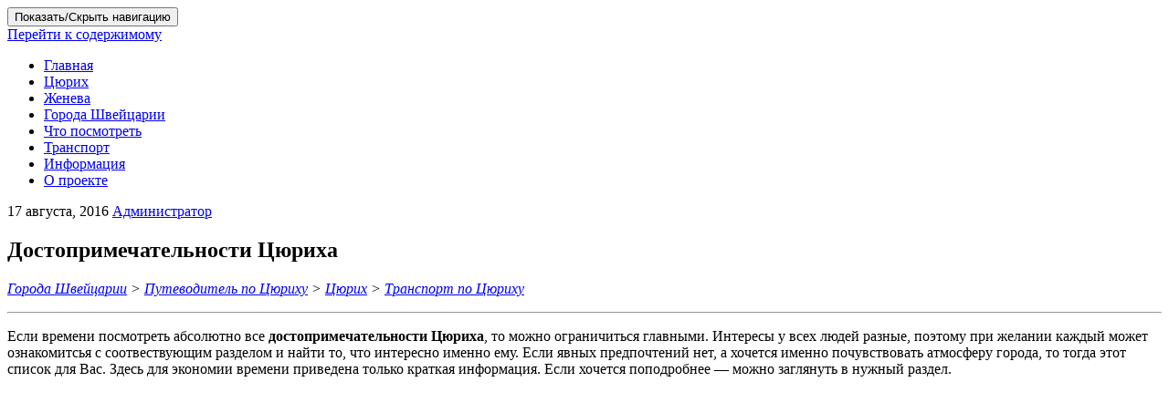

--- FILE ---
content_type: text/html
request_url: https://zurichguide.ru/zurich-travel-guide/main-sights/
body_size: 36379
content:
<!DOCTYPE html>
<html lang="ru-RU">
<head>
<meta charset="UTF-8">
<meta name="viewport" content="width=device-width, initial-scale=1">
<meta name="yandex-verification" content="4b24443c20c9b1b2" />
<link rel="profile" href="https://gmpg.org/xfn/11">
<link rel="pingback" href="https://zurichguide.ru/xmlrpc.php">
<!--[if lt IE 9]>
<script src="https://zurichguide.ru/wp-content/themes/zerif-lite/js/html5.js"></script>
<link rel="stylesheet" href='//zurichguide.ru/wp-content/cache/wpfc-minified/8naypiuc/dcgn0.css' type="text/css">
<![endif]-->
<meta name='robots' content='index, follow, max-image-preview:large, max-snippet:-1, max-video-preview:-1' />
<!-- This site is optimized with the Yoast SEO plugin v21.5 - https://yoast.com/wordpress/plugins/seo/ -->
<title>Достопримечательности Цюриха - путеводитель по Цюриху</title>
<meta name="description" content="Достопримечательности Цюриха - путеводитель по Цюриху от ZurichGuide.ru. Что обязательно посмотреть в Цюрихе: церкви Гроссмюнстер и Фраумюнстер, Линденхоф.." />
<link rel="canonical" href="https://zurichguide.ru/zurich-travel-guide/main-sights/" />
<meta property="og:locale" content="ru_RU" />
<meta property="og:type" content="article" />
<meta property="og:title" content="Достопримечательности Цюриха - путеводитель по Цюриху" />
<meta property="og:description" content="Достопримечательности Цюриха - путеводитель по Цюриху от ZurichGuide.ru. Что обязательно посмотреть в Цюрихе: церкви Гроссмюнстер и Фраумюнстер, Линденхоф.." />
<meta property="og:url" content="https://zurichguide.ru/zurich-travel-guide/main-sights/" />
<meta property="og:site_name" content="ZurichGuide.ru" />
<meta property="article:modified_time" content="2016-11-11T16:28:47+00:00" />
<meta property="og:image" content="http://zurichguide.ru/picture_library/Banners/iPhone-banner-Zurich-150.png" />
<meta name="twitter:card" content="summary_large_image" />
<script type="application/ld+json" class="yoast-schema-graph">{"@context":"https://schema.org","@graph":[{"@type":"WebPage","@id":"https://zurichguide.ru/zurich-travel-guide/main-sights/","url":"https://zurichguide.ru/zurich-travel-guide/main-sights/","name":"Достопримечательности Цюриха - путеводитель по Цюриху","isPartOf":{"@id":"https://zurichguide.ru/#website"},"primaryImageOfPage":{"@id":"https://zurichguide.ru/zurich-travel-guide/main-sights/#primaryimage"},"image":{"@id":"https://zurichguide.ru/zurich-travel-guide/main-sights/#primaryimage"},"thumbnailUrl":"http://zurichguide.ru/picture_library/Banners/iPhone-banner-Zurich-150.png","datePublished":"2016-08-17T11:10:26+00:00","dateModified":"2016-11-11T16:28:47+00:00","description":"Достопримечательности Цюриха - путеводитель по Цюриху от ZurichGuide.ru. Что обязательно посмотреть в Цюрихе: церкви Гроссмюнстер и Фраумюнстер, Линденхоф..","breadcrumb":{"@id":"https://zurichguide.ru/zurich-travel-guide/main-sights/#breadcrumb"},"inLanguage":"ru-RU","potentialAction":[{"@type":"ReadAction","target":["https://zurichguide.ru/zurich-travel-guide/main-sights/"]}]},{"@type":"ImageObject","inLanguage":"ru-RU","@id":"https://zurichguide.ru/zurich-travel-guide/main-sights/#primaryimage","url":"http://zurichguide.ru/picture_library/Banners/iPhone-banner-Zurich-150.png","contentUrl":"http://zurichguide.ru/picture_library/Banners/iPhone-banner-Zurich-150.png"},{"@type":"BreadcrumbList","@id":"https://zurichguide.ru/zurich-travel-guide/main-sights/#breadcrumb","itemListElement":[{"@type":"ListItem","position":1,"name":"Главная страница","item":"https://zurichguide.ru/"},{"@type":"ListItem","position":2,"name":"Цюрих (Zurich)","item":"https://zurichguide.ru/zurich-travel-guide/"},{"@type":"ListItem","position":3,"name":"Достопримечательности Цюриха"}]},{"@type":"WebSite","@id":"https://zurichguide.ru/#website","url":"https://zurichguide.ru/","name":"ZurichGuide.ru","description":"Путеводитель по Цюриху и Швейцарии","potentialAction":[{"@type":"SearchAction","target":{"@type":"EntryPoint","urlTemplate":"https://zurichguide.ru/?s={search_term_string}"},"query-input":"required name=search_term_string"}],"inLanguage":"ru-RU"}]}</script>
<!-- / Yoast SEO plugin. -->
<link rel='dns-prefetch' href='//fonts.googleapis.com' />
<link rel="alternate" type="application/rss+xml" title="ZurichGuide.ru &raquo; Лента" href="https://zurichguide.ru/feed/" />
<link rel="alternate" type="application/rss+xml" title="ZurichGuide.ru &raquo; Лента комментариев" href="https://zurichguide.ru/comments/feed/" />
<link rel="alternate" type="application/rss+xml" title="ZurichGuide.ru &raquo; Лента комментариев к &laquo;Достопримечательности Цюриха&raquo;" href="https://zurichguide.ru/zurich-travel-guide/main-sights/feed/" />
<link rel='stylesheet' id='wp-block-library-css' href='//zurichguide.ru/wp-content/cache/wpfc-minified/lc0vparv/dcgn0.css' type='text/css' media='all' />
<link rel='stylesheet' id='classic-theme-styles-css' href='//zurichguide.ru/wp-content/cache/wpfc-minified/farfdrh/dcgn0.css' type='text/css' media='all' />
<style id='global-styles-inline-css' type='text/css'>
body{--wp--preset--color--black: #000000;--wp--preset--color--cyan-bluish-gray: #abb8c3;--wp--preset--color--white: #ffffff;--wp--preset--color--pale-pink: #f78da7;--wp--preset--color--vivid-red: #cf2e2e;--wp--preset--color--luminous-vivid-orange: #ff6900;--wp--preset--color--luminous-vivid-amber: #fcb900;--wp--preset--color--light-green-cyan: #7bdcb5;--wp--preset--color--vivid-green-cyan: #00d084;--wp--preset--color--pale-cyan-blue: #8ed1fc;--wp--preset--color--vivid-cyan-blue: #0693e3;--wp--preset--color--vivid-purple: #9b51e0;--wp--preset--gradient--vivid-cyan-blue-to-vivid-purple: linear-gradient(135deg,rgba(6,147,227,1) 0%,rgb(155,81,224) 100%);--wp--preset--gradient--light-green-cyan-to-vivid-green-cyan: linear-gradient(135deg,rgb(122,220,180) 0%,rgb(0,208,130) 100%);--wp--preset--gradient--luminous-vivid-amber-to-luminous-vivid-orange: linear-gradient(135deg,rgba(252,185,0,1) 0%,rgba(255,105,0,1) 100%);--wp--preset--gradient--luminous-vivid-orange-to-vivid-red: linear-gradient(135deg,rgba(255,105,0,1) 0%,rgb(207,46,46) 100%);--wp--preset--gradient--very-light-gray-to-cyan-bluish-gray: linear-gradient(135deg,rgb(238,238,238) 0%,rgb(169,184,195) 100%);--wp--preset--gradient--cool-to-warm-spectrum: linear-gradient(135deg,rgb(74,234,220) 0%,rgb(151,120,209) 20%,rgb(207,42,186) 40%,rgb(238,44,130) 60%,rgb(251,105,98) 80%,rgb(254,248,76) 100%);--wp--preset--gradient--blush-light-purple: linear-gradient(135deg,rgb(255,206,236) 0%,rgb(152,150,240) 100%);--wp--preset--gradient--blush-bordeaux: linear-gradient(135deg,rgb(254,205,165) 0%,rgb(254,45,45) 50%,rgb(107,0,62) 100%);--wp--preset--gradient--luminous-dusk: linear-gradient(135deg,rgb(255,203,112) 0%,rgb(199,81,192) 50%,rgb(65,88,208) 100%);--wp--preset--gradient--pale-ocean: linear-gradient(135deg,rgb(255,245,203) 0%,rgb(182,227,212) 50%,rgb(51,167,181) 100%);--wp--preset--gradient--electric-grass: linear-gradient(135deg,rgb(202,248,128) 0%,rgb(113,206,126) 100%);--wp--preset--gradient--midnight: linear-gradient(135deg,rgb(2,3,129) 0%,rgb(40,116,252) 100%);--wp--preset--duotone--dark-grayscale: url('#wp-duotone-dark-grayscale');--wp--preset--duotone--grayscale: url('#wp-duotone-grayscale');--wp--preset--duotone--purple-yellow: url('#wp-duotone-purple-yellow');--wp--preset--duotone--blue-red: url('#wp-duotone-blue-red');--wp--preset--duotone--midnight: url('#wp-duotone-midnight');--wp--preset--duotone--magenta-yellow: url('#wp-duotone-magenta-yellow');--wp--preset--duotone--purple-green: url('#wp-duotone-purple-green');--wp--preset--duotone--blue-orange: url('#wp-duotone-blue-orange');--wp--preset--font-size--small: 13px;--wp--preset--font-size--medium: 20px;--wp--preset--font-size--large: 36px;--wp--preset--font-size--x-large: 42px;--wp--preset--spacing--20: 0.44rem;--wp--preset--spacing--30: 0.67rem;--wp--preset--spacing--40: 1rem;--wp--preset--spacing--50: 1.5rem;--wp--preset--spacing--60: 2.25rem;--wp--preset--spacing--70: 3.38rem;--wp--preset--spacing--80: 5.06rem;--wp--preset--shadow--natural: 6px 6px 9px rgba(0, 0, 0, 0.2);--wp--preset--shadow--deep: 12px 12px 50px rgba(0, 0, 0, 0.4);--wp--preset--shadow--sharp: 6px 6px 0px rgba(0, 0, 0, 0.2);--wp--preset--shadow--outlined: 6px 6px 0px -3px rgba(255, 255, 255, 1), 6px 6px rgba(0, 0, 0, 1);--wp--preset--shadow--crisp: 6px 6px 0px rgba(0, 0, 0, 1);}:where(.is-layout-flex){gap: 0.5em;}body .is-layout-flow > .alignleft{float: left;margin-inline-start: 0;margin-inline-end: 2em;}body .is-layout-flow > .alignright{float: right;margin-inline-start: 2em;margin-inline-end: 0;}body .is-layout-flow > .aligncenter{margin-left: auto !important;margin-right: auto !important;}body .is-layout-constrained > .alignleft{float: left;margin-inline-start: 0;margin-inline-end: 2em;}body .is-layout-constrained > .alignright{float: right;margin-inline-start: 2em;margin-inline-end: 0;}body .is-layout-constrained > .aligncenter{margin-left: auto !important;margin-right: auto !important;}body .is-layout-constrained > :where(:not(.alignleft):not(.alignright):not(.alignfull)){max-width: var(--wp--style--global--content-size);margin-left: auto !important;margin-right: auto !important;}body .is-layout-constrained > .alignwide{max-width: var(--wp--style--global--wide-size);}body .is-layout-flex{display: flex;}body .is-layout-flex{flex-wrap: wrap;align-items: center;}body .is-layout-flex > *{margin: 0;}:where(.wp-block-columns.is-layout-flex){gap: 2em;}.has-black-color{color: var(--wp--preset--color--black) !important;}.has-cyan-bluish-gray-color{color: var(--wp--preset--color--cyan-bluish-gray) !important;}.has-white-color{color: var(--wp--preset--color--white) !important;}.has-pale-pink-color{color: var(--wp--preset--color--pale-pink) !important;}.has-vivid-red-color{color: var(--wp--preset--color--vivid-red) !important;}.has-luminous-vivid-orange-color{color: var(--wp--preset--color--luminous-vivid-orange) !important;}.has-luminous-vivid-amber-color{color: var(--wp--preset--color--luminous-vivid-amber) !important;}.has-light-green-cyan-color{color: var(--wp--preset--color--light-green-cyan) !important;}.has-vivid-green-cyan-color{color: var(--wp--preset--color--vivid-green-cyan) !important;}.has-pale-cyan-blue-color{color: var(--wp--preset--color--pale-cyan-blue) !important;}.has-vivid-cyan-blue-color{color: var(--wp--preset--color--vivid-cyan-blue) !important;}.has-vivid-purple-color{color: var(--wp--preset--color--vivid-purple) !important;}.has-black-background-color{background-color: var(--wp--preset--color--black) !important;}.has-cyan-bluish-gray-background-color{background-color: var(--wp--preset--color--cyan-bluish-gray) !important;}.has-white-background-color{background-color: var(--wp--preset--color--white) !important;}.has-pale-pink-background-color{background-color: var(--wp--preset--color--pale-pink) !important;}.has-vivid-red-background-color{background-color: var(--wp--preset--color--vivid-red) !important;}.has-luminous-vivid-orange-background-color{background-color: var(--wp--preset--color--luminous-vivid-orange) !important;}.has-luminous-vivid-amber-background-color{background-color: var(--wp--preset--color--luminous-vivid-amber) !important;}.has-light-green-cyan-background-color{background-color: var(--wp--preset--color--light-green-cyan) !important;}.has-vivid-green-cyan-background-color{background-color: var(--wp--preset--color--vivid-green-cyan) !important;}.has-pale-cyan-blue-background-color{background-color: var(--wp--preset--color--pale-cyan-blue) !important;}.has-vivid-cyan-blue-background-color{background-color: var(--wp--preset--color--vivid-cyan-blue) !important;}.has-vivid-purple-background-color{background-color: var(--wp--preset--color--vivid-purple) !important;}.has-black-border-color{border-color: var(--wp--preset--color--black) !important;}.has-cyan-bluish-gray-border-color{border-color: var(--wp--preset--color--cyan-bluish-gray) !important;}.has-white-border-color{border-color: var(--wp--preset--color--white) !important;}.has-pale-pink-border-color{border-color: var(--wp--preset--color--pale-pink) !important;}.has-vivid-red-border-color{border-color: var(--wp--preset--color--vivid-red) !important;}.has-luminous-vivid-orange-border-color{border-color: var(--wp--preset--color--luminous-vivid-orange) !important;}.has-luminous-vivid-amber-border-color{border-color: var(--wp--preset--color--luminous-vivid-amber) !important;}.has-light-green-cyan-border-color{border-color: var(--wp--preset--color--light-green-cyan) !important;}.has-vivid-green-cyan-border-color{border-color: var(--wp--preset--color--vivid-green-cyan) !important;}.has-pale-cyan-blue-border-color{border-color: var(--wp--preset--color--pale-cyan-blue) !important;}.has-vivid-cyan-blue-border-color{border-color: var(--wp--preset--color--vivid-cyan-blue) !important;}.has-vivid-purple-border-color{border-color: var(--wp--preset--color--vivid-purple) !important;}.has-vivid-cyan-blue-to-vivid-purple-gradient-background{background: var(--wp--preset--gradient--vivid-cyan-blue-to-vivid-purple) !important;}.has-light-green-cyan-to-vivid-green-cyan-gradient-background{background: var(--wp--preset--gradient--light-green-cyan-to-vivid-green-cyan) !important;}.has-luminous-vivid-amber-to-luminous-vivid-orange-gradient-background{background: var(--wp--preset--gradient--luminous-vivid-amber-to-luminous-vivid-orange) !important;}.has-luminous-vivid-orange-to-vivid-red-gradient-background{background: var(--wp--preset--gradient--luminous-vivid-orange-to-vivid-red) !important;}.has-very-light-gray-to-cyan-bluish-gray-gradient-background{background: var(--wp--preset--gradient--very-light-gray-to-cyan-bluish-gray) !important;}.has-cool-to-warm-spectrum-gradient-background{background: var(--wp--preset--gradient--cool-to-warm-spectrum) !important;}.has-blush-light-purple-gradient-background{background: var(--wp--preset--gradient--blush-light-purple) !important;}.has-blush-bordeaux-gradient-background{background: var(--wp--preset--gradient--blush-bordeaux) !important;}.has-luminous-dusk-gradient-background{background: var(--wp--preset--gradient--luminous-dusk) !important;}.has-pale-ocean-gradient-background{background: var(--wp--preset--gradient--pale-ocean) !important;}.has-electric-grass-gradient-background{background: var(--wp--preset--gradient--electric-grass) !important;}.has-midnight-gradient-background{background: var(--wp--preset--gradient--midnight) !important;}.has-small-font-size{font-size: var(--wp--preset--font-size--small) !important;}.has-medium-font-size{font-size: var(--wp--preset--font-size--medium) !important;}.has-large-font-size{font-size: var(--wp--preset--font-size--large) !important;}.has-x-large-font-size{font-size: var(--wp--preset--font-size--x-large) !important;}
.wp-block-navigation a:where(:not(.wp-element-button)){color: inherit;}
:where(.wp-block-columns.is-layout-flex){gap: 2em;}
.wp-block-pullquote{font-size: 1.5em;line-height: 1.6;}
</style>
<link rel='stylesheet' id='rpt_front_style-css' href='//zurichguide.ru/wp-content/cache/wpfc-minified/7uuljpcp/dcgn0.css' type='text/css' media='all' />
<link rel='stylesheet' id='table-sorter-custom-css-css' href='//zurichguide.ru/wp-content/cache/wpfc-minified/fsrra64e/dcgn0.css' type='text/css' media='all' />
<link rel='stylesheet' id='wp-polls-css' href='//zurichguide.ru/wp-content/cache/wpfc-minified/md8v4xtq/dcgn0.css' type='text/css' media='all' />
<style id='wp-polls-inline-css' type='text/css'>
.wp-polls .pollbar {
margin: 1px;
font-size: 6px;
line-height: 8px;
height: 8px;
background-image: url('https://zurichguide.ru/wp-content/plugins/wp-polls/images/default/pollbg.gif');
border: 1px solid #c8c8c8;
}
</style>
<link rel='stylesheet' id='zerif_font-css' href='//fonts.googleapis.com/css?family=Lato%3A300%2C400%2C700%2C400italic%7CMontserrat%3A700%7CHomemade+Apple&#038;subset=latin%2Clatin-ext' type='text/css' media='all' />
<link rel='stylesheet' id='zerif_font_all-css' href='//fonts.googleapis.com/css?family=Open+Sans%3A400%2C300%2C300italic%2C400italic%2C600italic%2C600%2C700%2C700italic%2C800%2C800italic&#038;ver=6.2.3' type='text/css' media='all' />
<link rel='stylesheet' id='zerif_bootstrap_style-css' href='//zurichguide.ru/wp-content/cache/wpfc-minified/l9n8kcrt/dcgn0.css' type='text/css' media='all' />
<link rel='stylesheet' id='zerif_fontawesome-css' href='//zurichguide.ru/wp-content/cache/wpfc-minified/dswz0xqc/dcgn0.css' type='text/css' media='all' />
<link rel='stylesheet' id='zerif_style-css' href='//zurichguide.ru/wp-content/cache/wpfc-minified/jo95px6c/dcgn0.css' type='text/css' media='all' />
<link rel='stylesheet' id='zerif_responsive_style-css' href='//zurichguide.ru/wp-content/cache/wpfc-minified/79vm2xxs/dcgn0.css' type='text/css' media='all' />
<script type='text/javascript' src='https://zurichguide.ru/wp-includes/js/jquery/jquery.min.js?ver=3.6.4' id='jquery-core-js'></script>
<script type='text/javascript' src='https://zurichguide.ru/wp-includes/js/jquery/jquery-migrate.min.js?ver=3.4.0' id='jquery-migrate-js'></script>
<script type='text/javascript' src='https://zurichguide.ru/wp-content/plugins/table-sorter/jquery.tablesorter.min.js?ver=6.2.3' id='table-sorter-js'></script>
<script type='text/javascript' src='https://zurichguide.ru/wp-content/plugins/table-sorter/jquery.metadata.js?ver=2.2' id='table-sorter-metadata-js'></script>
<script type='text/javascript' src='https://zurichguide.ru/wp-content/plugins/table-sorter/wp-script.js?ver=2.2' id='table-sorter-custom-js-js'></script>
<link rel="EditURI" type="application/rsd+xml" title="RSD" href="https://zurichguide.ru/xmlrpc.php?rsd" />
<link rel="wlwmanifest" type="application/wlwmanifest+xml" href="https://zurichguide.ru/wp-includes/wlwmanifest.xml" />
<meta name="generator" content="WordPress 6.2.3" />
<link rel='shortlink' href='https://zurichguide.ru/?p=395' />
<link rel="alternate" type="application/json+oembed" href="https://zurichguide.ru/wp-json/oembed/1.0/embed?url=https%3A%2F%2Fzurichguide.ru%2Fzurich-travel-guide%2Fmain-sights%2F" />
<link rel="alternate" type="text/xml+oembed" href="https://zurichguide.ru/wp-json/oembed/1.0/embed?url=https%3A%2F%2Fzurichguide.ru%2Fzurich-travel-guide%2Fmain-sights%2F&#038;format=xml" />
<style>
#related_posts_thumbnails li{
border-right: 1px solid #DDDDDD;
background-color: #FFFFFF			}
#related_posts_thumbnails li:hover{
background-color: #EEEEEF;
}
.relpost_content{
font-size:	12px;
color: 		#333333;
}
.relpost-block-single{
background-color: #FFFFFF;
border-right: 1px solid  #DDDDDD;
border-left: 1px solid  #DDDDDD;
margin-right: -1px;
}
.relpost-block-single:hover{
background-color: #EEEEEF;
}
</style>
<script>
document.documentElement.className = document.documentElement.className.replace( 'no-js', 'js' );
</script>
<style>
.no-js img.lazyload { display: none; }
figure.wp-block-image img.lazyloading { min-width: 150px; }
.lazyload, .lazyloading { opacity: 0; }
.lazyloaded {
opacity: 1;
transition: opacity 400ms;
transition-delay: 0ms;
}
</style>
<style type="text/css">.recentcomments a{display:inline !important;padding:0 !important;margin:0 !important;}</style><style type="text/css" id="custom-background-css">
body.custom-background { background-image: url("https://zurichguide.ru/wp-content/uploads/2016/08/web_zurich_seebecken_megateaser1600x900.jpg"); background-position: left top; background-size: auto; background-repeat: repeat-x; background-attachment: scroll; }
</style>
<link rel="icon" href="https://zurichguide.ru/wp-content/uploads/2016/10/cropped-photo-32x32.jpg" sizes="32x32" />
<link rel="icon" href="https://zurichguide.ru/wp-content/uploads/2016/10/cropped-photo-192x192.jpg" sizes="192x192" />
<link rel="apple-touch-icon" href="https://zurichguide.ru/wp-content/uploads/2016/10/cropped-photo-180x180.jpg" />
<meta name="msapplication-TileImage" content="https://zurichguide.ru/wp-content/uploads/2016/10/cropped-photo-270x270.jpg" />
<link rel="alternate" type="application/rss+xml" title="RSS" href="https://zurichguide.ru/rsslatest.xml" />
</head>
<body class="page-template-default page page-id-395 page-parent page-child parent-pageid-16" >
<div id="mobilebgfix">
<div class="mobile-bg-fix-img-wrap">
<div class="mobile-bg-fix-img"></div>
</div>
<div class="mobile-bg-fix-whole-site">
<header id="home" class="header" itemscope="itemscope" itemtype="http://schema.org/WPHeader">
<div id="main-nav" class="navbar navbar-inverse bs-docs-nav" role="banner">
<div class="container">
<div class="navbar-header responsive-logo">
<button class="navbar-toggle collapsed" type="button" data-toggle="collapse" data-target=".bs-navbar-collapse">
<span class="sr-only">Показать/Скрыть навигацию</span>
<span class="icon-bar"></span>
<span class="icon-bar"></span>
<span class="icon-bar"></span>
</button>
<a href="https://zurichguide.ru/" class="navbar-brand"><img  alt="ZurichGuide.ru" data-src="http://zurichguide.ru/wp-content/uploads/2016/08/Icon-ZurichGuide.jpg" class="lazyload" src="[data-uri]"><noscript><img src="http://zurichguide.ru/wp-content/uploads/2016/08/Icon-ZurichGuide.jpg" alt="ZurichGuide.ru"></noscript></a>
</div>
<nav class="navbar-collapse bs-navbar-collapse collapse" id="site-navigation" itemscope itemtype="http://schema.org/SiteNavigationElement">
<a class="screen-reader-text skip-link" href="#content">Перейти к содержимому</a>
<ul id="menu-menu-1" class="nav navbar-nav navbar-right responsive-nav main-nav-list"><li id="menu-item-25" class="menu-item menu-item-type-custom menu-item-object-custom menu-item-25"><a href="/">Главная</a></li>
<li id="menu-item-2004" class="menu-item menu-item-type-custom menu-item-object-custom menu-item-2004"><a href="/zurich-travel-guide">Цюрих</a></li>
<li id="menu-item-2005" class="menu-item menu-item-type-custom menu-item-object-custom menu-item-2005"><a href="/geneva-travel-guide">Женева</a></li>
<li id="menu-item-2006" class="menu-item menu-item-type-custom menu-item-object-custom menu-item-2006"><a href="/switzerland-travel-guide">Города Швейцарии</a></li>
<li id="menu-item-2007" class="menu-item menu-item-type-custom menu-item-object-custom menu-item-2007"><a href="/otdyh">Что посмотреть</a></li>
<li id="menu-item-2008" class="menu-item menu-item-type-custom menu-item-object-custom menu-item-2008"><a href="/transport">Транспорт</a></li>
<li id="menu-item-2009" class="menu-item menu-item-type-custom menu-item-object-custom menu-item-2009"><a href="/info">Информация</a></li>
<li id="menu-item-2010" class="menu-item menu-item-type-custom menu-item-object-custom menu-item-2010"><a href="/about">О проекте</a></li>
</ul>	</nav>
</div>
</div>
<!-- / END TOP BAR -->
<div class="clear"></div>
</header> <!-- / END HOME SECTION  -->
<div id="content" class="site-content">
<div class="container">
<div class="content-left-wrap col-md-9">				<div id="primary" class="content-area">
<main itemscope itemtype="http://schema.org/WebPageElement" itemprop="mainContentOfPage" id="main" class="site-main">
<article id="post-395" class="post-395 page type-page status-publish hentry">	<header class="entry-header">		<span class="date updated published">17 августа, 2016</span>		<span class="vcard author byline"><a href="https://zurichguide.ru/author/hermin/" class="fn">Администратор</a></span>		<h1 class="entry-title" itemprop="headline">Достопримечательности Цюриха</h1>	</header><!-- .entry-header -->	<div class="entry-content">		<p><em><a href="/switzerland-travel-guide">Города Швейцарии</a> &gt; <a href="/zurich-travel-guide">Путеводитель по Цюриху</a> &gt; <a href="/zurich-travel-guide/gorod-zurich">Цюрих</a> &gt; <a href="/zurich-travel-guide/transport">Транспорт по Цюриху</a></em></p>
<hr />
<p>Если времени посмотреть абсолютно все <strong>достопримечательности Цюриха</strong>, то можно ограничиться главными. Интересы у всех людей разные, поэтому при желании каждый может ознакомитсья с соотвествующим разделом и найти то, что интересно именно ему. Если явных предпочтений нет, а хочется именно почувствовать атмосферу города, то тогда этот список для Вас. Здесь для экономии времени приведена только краткая информация. Если хочется поподробнее &#8212; можно заглянуть в нужный раздел.</p>
<p>&nbsp;</p><!-- WordPress Ads Manager plugin by Crunchify.com - Middle post Ad START --><div style="text-align:left;"><p><script async src="//pagead2.googlesyndication.com/pagead/js/adsbygoogle.js"></script>
<!-- responsive -->
<ins class="adsbygoogle"
style="display:block"
data-ad-client="ca-pub-8952588714387135"
data-ad-slot="3538169476"
data-ad-format="auto"></ins>
<script>
(adsbygoogle = window.adsbygoogle || []).push({});
</script></p></div><!-- WordPress Ads Manager plugin by Crunchify.com - Middle post Ad END -->
<h2>Главные достопримечательности Цюриха:</h2>
<p>&nbsp;</p>
<h3>Банхофштрассе</h3>
<p><img decoding="async"   alt="Достопримечательности Цюриха" width="150" height="207" align="right" hspace="20" data-src="http://zurichguide.ru/picture_library/Banners/iPhone-banner-Zurich-150.png" class="alignright lazyload" src="[data-uri]" /><noscript><img decoding="async" class="alignright" src="http://zurichguide.ru/picture_library/Banners/iPhone-banner-Zurich-150.png" alt="Достопримечательности Цюриха" width="150" height="207" align="right" hspace="20" /></noscript></p>
<p>В первую очередь стоит пройти по Банхофштрассе &#8212; это то, откуда проще всего начать свое знакомство Цюриха. Это и центр города, и первое место, которое становится известно приехавшему туристу, здесь же пересекается большинство транспортных маршрутов.</p>
<p>Итак &#8212; за спиной вокзал, фонтан со статуей. Улица впереди &#8212; это и есть Банхофштрассе. По ней нельзя проехать на машине &#8212; только трамваи и пешеходы. И магазины &#8212; по обе стороны улицы, вперемешку с ресторанами и банками. Если идти вперед, уровень магазинов будет все повышаться &#8212; ближе к озеру располагаются только элитные марки.<br />
В хорошую погоду стоит пройтись пешком &#8212; летом улица наполнена сладким ароматом цветущих лип, а зимой &#8212; красивая иллюминация магазинов, световая композиция под северное сияние, горячий глинтвейн и аромат жареных каштанов.</p>
<p>Конец Банхофштрассе упирается в Бурклиплац &#8212; площадь возле озера. По субботам летом на площади блошиный рынок, весной иногда устанавливают карусели. От Бурклиплац отходят корабли &#8212; для желающий поплавать по Цюрихскому озеру.</p>
<p><img decoding="async"   alt="Главные достопримечательности Цюриха" width="857" height="257" data-src="http://www.bahnhofstrasse-zuerich.ch/hintergruende/pic_bahnhofstrasse_zuerich.jpg" class="alignnone lazyload" src="[data-uri]" /><noscript><img decoding="async" class="alignnone" src="http://www.bahnhofstrasse-zuerich.ch/hintergruende/pic_bahnhofstrasse_zuerich.jpg" alt="Главные достопримечательности Цюриха" width="857" height="257" /></noscript></p>
<p>&nbsp;</p>
<h3>Старый город и Парадеплац</h3>
<p>Где то посередине Банхофштрассе располагается другой транспортный узел &#8212; <strong><em>Парадеплац</em> </strong>(площадь парадов). Тут стоит остановиться и зайти в <strong>кафе Sprüngli</strong> &#8212; легендарную кондитерскую. Там можно отведать <em><strong>Luxemburgerli</strong> </em>&#8212; знаменитые пирожные. Нежные, похожие на безе, с кремовой начинкой и разных вкусов: ваниль, шоколад, шампанское, орех, амаретто, каштан, кофе, лимон, клубника и др.</p>
<p><img decoding="async"   alt="Главные достопримечательности Цюриха" width="831" height="281" data-src="http://static.squarespace.com/static/51ffcfa3e4b0707e7a2de7f0/521fc74de4b0eadbe9185494/521fe973e4b05fa0f6582e9e/1377823092161/Luxemburgerli.jpg" class="alignnone lazyload" src="[data-uri]" /><noscript><img decoding="async" class="alignnone" src="http://static.squarespace.com/static/51ffcfa3e4b0707e7a2de7f0/521fc74de4b0eadbe9185494/521fe973e4b05fa0f6582e9e/1377823092161/Luxemburgerli.jpg" alt="Главные достопримечательности Цюриха" width="831" height="281" /></noscript></p>
<p>Отведав сладостей, можно отправляться в Альтштадт (старый город) &#8212; самую старую часть Цюриха (налево от Банхофштрассе, если идти с вокзала).<br />
Вас непременно очаруют старинные узкие улочки, проникнутые средневековым духом, расписные домики с балкончиками и геранью на окнах. Стоит присмотреться к цифрам на домах &#8212; обычно на них написан год постройки. Встречаются даже дома, построенные еще в 10 веке.</p>
<p><img decoding="async"   alt="Главные достопримечательности Цюриха" width="648" height="350" data-src="http://assets.fodors.com/destinations/169/street-zurich-switzerland_main.jpg" class="alignnone lazyload" src="[data-uri]" /><noscript><img decoding="async" class="alignnone" src="http://assets.fodors.com/destinations/169/street-zurich-switzerland_main.jpg" alt="Главные достопримечательности Цюриха" width="648" height="350" /></noscript></p>
<p>&nbsp;</p>
<h3>Римские бани и церковь Св. Петра</h3>
<p>Над старым городом возвышаются две башни &#8212; Церкви Святого Петра и Фраумюнстера. Церковь Святого Петра знаменита самым большим в Европе циферблатом башенных часов. Если встать сбоку от него, то можно заметить крохотную улочку, уходящую вниз по ступенькам <em>Termengasse</em>. Стоит туда заглянуть, чтоб поизучать остатки от древнеримских бань.</p>
<p><a href="/zurich-travel-guide/sorientirovatsya-v-tsyurihe/image" rel="attachment wp-att-103"><img decoding="async"   alt="Главные достопримечательности Цюриха" width="680" height="380" data-srcset="https://zurichguide.ru/wp-content/uploads/2016/08/image.jpg 680w, https://zurichguide.ru/wp-content/uploads/2016/08/image-300x168.jpg 300w"  data-src="/wp-content/uploads/2016/08/image.jpg" data-sizes="(max-width: 680px) 100vw, 680px" class="alignnone wp-image-103 size-full lazyload" src="[data-uri]" /><noscript><img decoding="async" class="alignnone wp-image-103 size-full" src="/wp-content/uploads/2016/08/image.jpg" alt="Главные достопримечательности Цюриха" width="680" height="380" srcset="https://zurichguide.ru/wp-content/uploads/2016/08/image.jpg 680w, https://zurichguide.ru/wp-content/uploads/2016/08/image-300x168.jpg 300w" sizes="(max-width: 680px) 100vw, 680px" /></noscript></a></p>
<p>&nbsp;</p>
<h3>Линденхоф</h3>
<p>Потом вернитесь обратно и идите дальше в горку от Церкви Святого Петра &#8212; вашему взгляду откроется <strong>Линденхоф</strong> &#8212; площадка на вершине горы, некогда бывшая таможенным пунктом, откуда и вырос Цюрих. По пути слева будут старинные плиты, на которые впервые встречается название города. С этой площадки можно будет полюбоваться рекой Лиммат и озером, альпами и двухглавым собором Гроссмюнстер на другой стороне реки.</p>
<p><img decoding="async"   alt="Достопримечательности Цюриха" width="853" height="569" data-src="http://www.broketourist.net/wp-content/gallery/lindenhof/Lindenhof_01.jpg" class="alignnone lazyload" src="[data-uri]" /><noscript><img decoding="async" class="alignnone" src="http://www.broketourist.net/wp-content/gallery/lindenhof/Lindenhof_01.jpg" alt="Достопримечательности Цюриха" width="853" height="569" /></noscript></p>
<p>&nbsp;</p>
<h3>Фраумюнстер</h3>
<p>Спуститесь обратно и идите сквозь улочки по направлению к озеру &#8212; и вам предстанет <strong>Фраумюнстер</strong> &#8212; бывший когда-то женским монастырем для благородных девиц.  Это как раз тот собор, куда нельзя не заглянуть, чтоб насладиться невероятно прекрасными <strong>витражами Марка Шагала</strong>.</p>
<p>Монастырь был построен Людовиком Немецким для своей дочери Хильдегарды. Аббатисы монастыря долгое время были по сути правителями Цюриха, имея право печати денег.</p>
<p><a href="/zurich-travel-guide/sorientirovatsya-v-tsyurihe/zurich-1155x510" rel="attachment wp-att-109"><img decoding="async"   alt="zurich-Главные достопримечательности Цюриха" width="899" height="397" data-srcset="https://zurichguide.ru/wp-content/uploads/2016/08/zurich-1155x510.jpg 1155w, https://zurichguide.ru/wp-content/uploads/2016/08/zurich-1155x510-300x132.jpg 300w, https://zurichguide.ru/wp-content/uploads/2016/08/zurich-1155x510-768x339.jpg 768w, https://zurichguide.ru/wp-content/uploads/2016/08/zurich-1155x510-1024x452.jpg 1024w"  data-src="/wp-content/uploads/2016/08/zurich-1155x510.jpg" data-sizes="(max-width: 899px) 100vw, 899px" class="alignnone wp-image-109  lazyload" src="[data-uri]" /><noscript><img decoding="async" class="alignnone wp-image-109 " src="/wp-content/uploads/2016/08/zurich-1155x510.jpg" alt="zurich-Главные достопримечательности Цюриха" width="899" height="397" srcset="https://zurichguide.ru/wp-content/uploads/2016/08/zurich-1155x510.jpg 1155w, https://zurichguide.ru/wp-content/uploads/2016/08/zurich-1155x510-300x132.jpg 300w, https://zurichguide.ru/wp-content/uploads/2016/08/zurich-1155x510-768x339.jpg 768w, https://zurichguide.ru/wp-content/uploads/2016/08/zurich-1155x510-1024x452.jpg 1024w" sizes="(max-width: 899px) 100vw, 899px" /></noscript></a></p>
<p>&nbsp;</p>
<h3>Гроссмюнстер</h3>
<p>На другой стороне реки будет третья главная церковь Цюриха &#8212; его символ &#8212; <strong>Гроссмюнстер</strong>. Гроссмюнстер был изначально мужским монастырем, а позже превратился в центр швейцарской реформации, которую возглавлял Ульрих Цвингли (его памятник стоит у церквушки Вассеркирхе через дорогу, у самой реки).</p>
<p><a href="/zurich-travel-guide/sorientirovatsya-v-tsyurihe/zurich-grossmunster-in-winter-with-birds" rel="attachment wp-att-110"><img decoding="async"   alt="Zurich Grossmunster in Winter with Birds flying. Главные достопримечательности Цюриха" width="853" height="533" data-srcset="https://zurichguide.ru/wp-content/uploads/2016/08/zurich-HONEY0516_0.jpg 1600w, https://zurichguide.ru/wp-content/uploads/2016/08/zurich-HONEY0516_0-300x188.jpg 300w, https://zurichguide.ru/wp-content/uploads/2016/08/zurich-HONEY0516_0-768x480.jpg 768w, https://zurichguide.ru/wp-content/uploads/2016/08/zurich-HONEY0516_0-1024x640.jpg 1024w"  data-src="/wp-content/uploads/2016/08/zurich-HONEY0516_0.jpg" data-sizes="(max-width: 853px) 100vw, 853px" class="alignnone wp-image-110 lazyload" src="[data-uri]" /><noscript><img decoding="async" class="alignnone wp-image-110" src="/wp-content/uploads/2016/08/zurich-HONEY0516_0.jpg" alt="Zurich Grossmunster in Winter with Birds flying. Главные достопримечательности Цюриха" width="853" height="533" srcset="https://zurichguide.ru/wp-content/uploads/2016/08/zurich-HONEY0516_0.jpg 1600w, https://zurichguide.ru/wp-content/uploads/2016/08/zurich-HONEY0516_0-300x188.jpg 300w, https://zurichguide.ru/wp-content/uploads/2016/08/zurich-HONEY0516_0-768x480.jpg 768w, https://zurichguide.ru/wp-content/uploads/2016/08/zurich-HONEY0516_0-1024x640.jpg 1024w" sizes="(max-width: 853px) 100vw, 853px" /></noscript></a></p>
<p>&nbsp;</p>
<h3>Цюрихское озеро</h3>
<p>В хорошую погоду непременно стоит прогуляться по набарежной озера &#8212; от Гроссмюнстера в сторону Белльвью и далее вдоль озера. У озера можно споконо посидеть-передохнуть и покормить нахальных лебедей. Они едят прямо из рук и обычно фланируют вдоль берега, отслеживая места, где намечается кормежка. К вечеру выходных они уже бывают так закормлены, что даже ленятся подплывать за едой. Однако в будни днем за кусок батона может начаться целая драка.</p>
<p>Можно пойти дальше вдоль озера &#8212; до места, где озеро расширяется, образуя из берега что-то типа зеленой парковой зоны. Если это суббота &#8212; то по пути можно встретить множество развлекающей публики &#8212; клоунов, фокусников, гимнастов, музыкантов, и просто интересую праздно-шатающуюся публику. На берегу свободные художники выстраивают причудливые композиции из камней.</p>
<p>Если у вас хватит терпения дойти до конца набережной, там можно перекусить в ресторанчике с видом на озеро.</p>
<p><img decoding="async"   alt="Главные достопримечательности Цюриха" width="942" height="520" data-src="https://www.premiumswitzerland.com/img/image_db/things_to_do_in_zurich_lakeside_park-942.jpg" class="alignnone lazyload" src="[data-uri]" /><noscript><img decoding="async" class="alignnone" src="https://www.premiumswitzerland.com/img/image_db/things_to_do_in_zurich_lakeside_park-942.jpg" alt="Главные достопримечательности Цюриха" width="942" height="520" /></noscript></p>
<p>Возврщаться обратно можно либо обратно по набережной &#8212; мимо <strong>Китайского парка</strong> (куда можно зайти, если есть время), либо свернуть от озера &#8212; там будет трамвайная ветка, по которой можно быстрее добраться обратно до центра.</p>
<p>&nbsp;</p>
<h3>Niderdorf и Limmatquai</h3>
<p>Возвращаясь обратно можно прогуляться по <strong>Limmatquai</strong> &#8212; набережной на правом берегу реки Лиммат, и обязательно пройтись по <strong>Нидердорфштрассе</strong> &#8212; небольшой улочка, идущая вдоль реки через один рядо домов от нее. Там расположено несметное количество ресторанчиков-баров-кафешек и разного рода магазинчиков. Вечером это самое оживленное и шумное место.</p>
<p>Если идти по Нидердорфштрассе в сторону вокзала, то слева в какой то момент встретится старинный <strong>магазин колониальных товаров</strong>. На протяжении уже нескольких веков там можно купить всякие пряности и кофе (а Швейцария славится счоим качественным кофе). Там же стоит старинная мельница для кофейных зерен. Ее до сих пор иногда включают.</p>
<p>На этом же пятачке можно заметить нетипичную для узких улиц площадку. Дело в том, что раньше тут располагалась почта, и эта площадка была необходима, чтоб почтовая карета могла развернуться. Если теперь свернуть направо, то можно увидеть дом, в котором в свое время проживал Ленин по адресу <em>Spiegelgasse14</em>.</p>
<p><img decoding="async"   alt="Главные достопримечательности Цюриха" width="820" height="544" data-src="http://esphoto980x880.mnstatic.com/casa-de-lenin_746002.jpg" class="alignnone lazyload" src="[data-uri]" /><noscript><img decoding="async" class="alignnone" src="http://esphoto980x880.mnstatic.com/casa-de-lenin_746002.jpg" alt="Главные достопримечательности Цюриха" width="820" height="544" /></noscript></p>
<p><em>Табличка на доме Ленина, Ньюмаркт, Цюрих</em></p>
<p>&nbsp;</p>
<h3>Политерасса</h3>
<p>Буквально дойдя до остановки Central (через реку от здания Вокзала) если быть внимательным, можно заметить в доме станцию Полибанн &#8212; с помощью фуникуллера можно оттуда добраться до Политеррассы &#8212; смотровой площадки возле <strong>Политехнического Университета (ЕТН)</strong>. Если станция уже закрыта, туда же можно добраться на трамвае номер 10 и 6 &#8212; до остановки ETH/ Universitätspital. Это буквально пара минут.</p>
<p>ЕТН &#8212; первый из швейцарских вузов и один из лучших университетов в Европе. Именно в ЕТН в свое время учился Альберт Эйнштейн. Само здание ЕТН датируется 19 веком.<br />
Напротив него &#8212; не менее старое здание химического факультета ЕТН.</p>
<p>Рядом с ЕТН находится другой универистет &#8212; <em><strong>Zürich Universität</strong></em> &#8212; один из первых университетов в Европе, где разрешили учиться женщинам. В результате в конце 19-го века в Цюрихе случилось прямо нашествие русских студенток.</p>
<p>Со смотровой площадки позади центрального входа ЕТН (<strong>Polyterrasse</strong>) открывается восхитительный вид на центр города с высоты птичьего полета.<br />
Там можно отдохнуть от долгого хождения и выпить пива в студенческом баре, любуясь башенками Цюриха. А зимой на площади устраивают каток.</p>
<p><img decoding="async"   alt="достопримечательности Цюриха" width="857" height="386" data-src="http://www.pfeffermint.ch/wp-content/uploads/2015/12/01_teaser_eth_gross-1378x621.jpg" class="alignnone lazyload" src="[data-uri]" /><noscript><img decoding="async" class="alignnone" src="http://www.pfeffermint.ch/wp-content/uploads/2015/12/01_teaser_eth_gross-1378x621.jpg" alt="достопримечательности Цюриха" width="857" height="386" /></noscript><br />
Вид со смотровой площадки ЕТН.</p>
<p>&nbsp;</p>
<h3>Гора Uetliberg</h3>
<p>В другой день можно съездить на гору Утлиберг, откуда открывается потрясающий вид на весь город, горы вокруг, Альпы и озеро.</p>
<p>Минусом является необходимость доплаты за билет за две зоны, так как это уже не является территорией Цюриха и обычный проезднйо билет не действителен. Добраться можно от главной станции на электричке S10 до Uetliberg, которая ходит примерно раз в пол часа. время  впути около 25 минут &#8212; и вы на вершине горы. Если подняться пешком еще совсем немного, можно взобраться на смотровую вышку с шикарным видом на весь Цюрих, озеро и Альпы. Можно просто посидеть перекусить в ресторанчике с видом на город.</p>
<p><img decoding="async"   alt="Главные достопримечательности Цюриха" width="890" height="309" data-src="http://images.topin.travel/header/c2/5046254c60cbc078c2.jpg" class="alignnone lazyload" src="[data-uri]" /><noscript><img decoding="async" class="alignnone" src="http://images.topin.travel/header/c2/5046254c60cbc078c2.jpg" alt="Главные достопримечательности Цюриха" width="890" height="309" /></noscript></p>
<p>&nbsp;</p>
<h3>Кунстхаус Цюриха</h3>
<p>Если есть желание культурного обогащения, то в первую очередь стоит зайти в Кунстхаус &#8212; один из самых крупных музеев Швейцарии, имеющий в своей коллекции ряд выдающихся полотен Пикассо, Моне, Сальвадора Дали и др.</p>
<p>Кунстахаус расположен недалеко от здания ЕТН &#8212; между ним и Бельвью. Добраться можно на траваях 6, 9, 10 до остановки Кунстхаус.</p>
<p>Музей представляет наилучшем образом отражает современные вкусы швейцарцев &#8212; минимализм, просторные, кажущиеся полупустыми залы, сочетания старинных шедевров и ультрасовременных инсталляций и картин.</p>
<p><img decoding="async" class="alignnone" src="http://img.myswitzerland.com/666912?q=80&amp;w=1920&amp;h=1080&amp;c=fill" alt="Главные достопримечательности Цюриха" width="896" height="504" /></p>
<!-- WordPress Ads Manager plugin by Crunchify.com - After post Ad START --><div style="text-align:left;"><p><script async src="//pagead2.googlesyndication.com/pagead/js/adsbygoogle.js"></script>
<!-- responsive -->
<ins class="adsbygoogle"
style="display:block"
data-ad-client="ca-pub-8952588714387135"
data-ad-slot="3538169476"
data-ad-format="auto"></ins>
<script>
(adsbygoogle = window.adsbygoogle || []).push({});
</script></p></div><!-- WordPress Ads Manager plugin by Crunchify.com - After post Ad END -->	</div><!-- .entry-content -->	</article><!-- #post-## -->
<div id="comments" class="comments-area">
<h2 class="comments-title">
<span>Достопримечательности Цюриха</span>: 82 комментария
</h2>
<ul class="comment-list">
<li id="comment-2862" class="comment even thread-even depth-1">
<article id="div-comment-2862" class="comment-body">
<footer class="comment-meta">
<div class="comment-author vcard">
<b class="fn">Гость</b><span class="says">:</span>					</div><!-- .comment-author -->
<div class="comment-metadata">
<a href="https://zurichguide.ru/zurich-travel-guide/main-sights/#comment-2862"><time datetime="2016-09-02T07:24:13+00:00">2 сентября, 2016 в 7:24 дп</time></a>					</div><!-- .comment-metadata -->
</footer><!-- .comment-meta -->
<div class="comment-content">
<p>2010-03-18<br />
очень красиво</p>
</div><!-- .comment-content -->
<div class="reply"><a rel='nofollow' class='comment-reply-link' href='#comment-2862' data-commentid="2862" data-postid="395" data-belowelement="div-comment-2862" data-respondelement="respond" data-replyto="Комментарий к записи Гость" aria-label='Комментарий к записи Гость'>Ответить</a></div>			</article><!-- .comment-body -->
</li><!-- #comment-## -->
<li id="comment-2863" class="comment odd alt thread-odd thread-alt depth-1">
<article id="div-comment-2863" class="comment-body">
<footer class="comment-meta">
<div class="comment-author vcard">
<b class="fn">Гость</b><span class="says">:</span>					</div><!-- .comment-author -->
<div class="comment-metadata">
<a href="https://zurichguide.ru/zurich-travel-guide/main-sights/#comment-2863"><time datetime="2016-09-02T07:25:17+00:00">2 сентября, 2016 в 7:25 дп</time></a>					</div><!-- .comment-metadata -->
</footer><!-- .comment-meta -->
<div class="comment-content">
<p>2010-05-29<br />
Завтра едем!!!Ура!!!Спасибо за инфо!!!</p>
</div><!-- .comment-content -->
<div class="reply"><a rel='nofollow' class='comment-reply-link' href='#comment-2863' data-commentid="2863" data-postid="395" data-belowelement="div-comment-2863" data-respondelement="respond" data-replyto="Комментарий к записи Гость" aria-label='Комментарий к записи Гость'>Ответить</a></div>			</article><!-- .comment-body -->
</li><!-- #comment-## -->
<li id="comment-2864" class="comment even thread-even depth-1">
<article id="div-comment-2864" class="comment-body">
<footer class="comment-meta">
<div class="comment-author vcard">
<b class="fn">Гость</b><span class="says">:</span>					</div><!-- .comment-author -->
<div class="comment-metadata">
<a href="https://zurichguide.ru/zurich-travel-guide/main-sights/#comment-2864"><time datetime="2016-09-02T07:25:38+00:00">2 сентября, 2016 в 7:25 дп</time></a>					</div><!-- .comment-metadata -->
</footer><!-- .comment-meta -->
<div class="comment-content">
<p>2010-06-02<br />
Большое спасибо, все пригодилось и помогло</p>
</div><!-- .comment-content -->
<div class="reply"><a rel='nofollow' class='comment-reply-link' href='#comment-2864' data-commentid="2864" data-postid="395" data-belowelement="div-comment-2864" data-respondelement="respond" data-replyto="Комментарий к записи Гость" aria-label='Комментарий к записи Гость'>Ответить</a></div>			</article><!-- .comment-body -->
</li><!-- #comment-## -->
<li id="comment-2865" class="comment odd alt thread-odd thread-alt depth-1">
<article id="div-comment-2865" class="comment-body">
<footer class="comment-meta">
<div class="comment-author vcard">
<b class="fn">Гость</b><span class="says">:</span>					</div><!-- .comment-author -->
<div class="comment-metadata">
<a href="https://zurichguide.ru/zurich-travel-guide/main-sights/#comment-2865"><time datetime="2016-09-02T07:26:03+00:00">2 сентября, 2016 в 7:26 дп</time></a>					</div><!-- .comment-metadata -->
</footer><!-- .comment-meta -->
<div class="comment-content">
<p>2010-06-03<br />
вернулась с Цюриха! Восторг не описать словами! Спасибо Вам за этот сайт, многое почерпнула перед выездом, что помогло на месте лучше соринтироваться и спланировать время)</p>
</div><!-- .comment-content -->
<div class="reply"><a rel='nofollow' class='comment-reply-link' href='#comment-2865' data-commentid="2865" data-postid="395" data-belowelement="div-comment-2865" data-respondelement="respond" data-replyto="Комментарий к записи Гость" aria-label='Комментарий к записи Гость'>Ответить</a></div>			</article><!-- .comment-body -->
</li><!-- #comment-## -->
<li id="comment-2866" class="comment even thread-even depth-1">
<article id="div-comment-2866" class="comment-body">
<footer class="comment-meta">
<div class="comment-author vcard">
<b class="fn">Гость</b><span class="says">:</span>					</div><!-- .comment-author -->
<div class="comment-metadata">
<a href="https://zurichguide.ru/zurich-travel-guide/main-sights/#comment-2866"><time datetime="2016-09-02T07:26:25+00:00">2 сентября, 2016 в 7:26 дп</time></a>					</div><!-- .comment-metadata -->
</footer><!-- .comment-meta -->
<div class="comment-content">
<p>2010-07-01<br />
Завтра едем туда, спасибо вам огромное за ценную и полезную информацию! Очень вдохновляет, я вся в предвкушении! )</p>
</div><!-- .comment-content -->
<div class="reply"><a rel='nofollow' class='comment-reply-link' href='#comment-2866' data-commentid="2866" data-postid="395" data-belowelement="div-comment-2866" data-respondelement="respond" data-replyto="Комментарий к записи Гость" aria-label='Комментарий к записи Гость'>Ответить</a></div>			</article><!-- .comment-body -->
</li><!-- #comment-## -->
<li id="comment-2867" class="comment odd alt thread-odd thread-alt depth-1">
<article id="div-comment-2867" class="comment-body">
<footer class="comment-meta">
<div class="comment-author vcard">
<b class="fn">Гость</b><span class="says">:</span>					</div><!-- .comment-author -->
<div class="comment-metadata">
<a href="https://zurichguide.ru/zurich-travel-guide/main-sights/#comment-2867"><time datetime="2016-09-02T07:26:46+00:00">2 сентября, 2016 в 7:26 дп</time></a>					</div><!-- .comment-metadata -->
</footer><!-- .comment-meta -->
<div class="comment-content">
<p>2010-08-05<br />
огромное спасибо:)все понятно и сжато изложено,только с билетами немного запуталась)) автор молодец))</p>
</div><!-- .comment-content -->
<div class="reply"><a rel='nofollow' class='comment-reply-link' href='#comment-2867' data-commentid="2867" data-postid="395" data-belowelement="div-comment-2867" data-respondelement="respond" data-replyto="Комментарий к записи Гость" aria-label='Комментарий к записи Гость'>Ответить</a></div>			</article><!-- .comment-body -->
</li><!-- #comment-## -->
<li id="comment-2868" class="comment even thread-even depth-1">
<article id="div-comment-2868" class="comment-body">
<footer class="comment-meta">
<div class="comment-author vcard">
<b class="fn">Гость</b><span class="says">:</span>					</div><!-- .comment-author -->
<div class="comment-metadata">
<a href="https://zurichguide.ru/zurich-travel-guide/main-sights/#comment-2868"><time datetime="2016-09-02T07:27:09+00:00">2 сентября, 2016 в 7:27 дп</time></a>					</div><!-- .comment-metadata -->
</footer><!-- .comment-meta -->
<div class="comment-content">
<p>2010-08-08<br />
Спасибо огромное, собираемся и в город ив Андермат, информация очень поможет! Главное все понятно!</p>
</div><!-- .comment-content -->
<div class="reply"><a rel='nofollow' class='comment-reply-link' href='#comment-2868' data-commentid="2868" data-postid="395" data-belowelement="div-comment-2868" data-respondelement="respond" data-replyto="Комментарий к записи Гость" aria-label='Комментарий к записи Гость'>Ответить</a></div>			</article><!-- .comment-body -->
</li><!-- #comment-## -->
<li id="comment-2869" class="comment odd alt thread-odd thread-alt depth-1">
<article id="div-comment-2869" class="comment-body">
<footer class="comment-meta">
<div class="comment-author vcard">
<b class="fn">Гость</b><span class="says">:</span>					</div><!-- .comment-author -->
<div class="comment-metadata">
<a href="https://zurichguide.ru/zurich-travel-guide/main-sights/#comment-2869"><time datetime="2016-09-02T07:27:24+00:00">2 сентября, 2016 в 7:27 дп</time></a>					</div><!-- .comment-metadata -->
</footer><!-- .comment-meta -->
<div class="comment-content">
<p>2010-10-13<br />
спасибо была в щвейцарии очень понравилось незабываемо</p>
</div><!-- .comment-content -->
<div class="reply"><a rel='nofollow' class='comment-reply-link' href='#comment-2869' data-commentid="2869" data-postid="395" data-belowelement="div-comment-2869" data-respondelement="respond" data-replyto="Комментарий к записи Гость" aria-label='Комментарий к записи Гость'>Ответить</a></div>			</article><!-- .comment-body -->
</li><!-- #comment-## -->
<li id="comment-2870" class="comment even thread-even depth-1">
<article id="div-comment-2870" class="comment-body">
<footer class="comment-meta">
<div class="comment-author vcard">
<b class="fn">Гость</b><span class="says">:</span>					</div><!-- .comment-author -->
<div class="comment-metadata">
<a href="https://zurichguide.ru/zurich-travel-guide/main-sights/#comment-2870"><time datetime="2016-09-02T07:27:58+00:00">2 сентября, 2016 в 7:27 дп</time></a>					</div><!-- .comment-metadata -->
</footer><!-- .comment-meta -->
<div class="comment-content">
<p>2010-11-11<br />
А мы живем в Енгельберге, в паре сатне метров от трехтысячника Титлиса. Туристов у нас больше чем швейцарцев, особенно китайцев. Швайц-это скучная деревня,даже Цюрих. Ехайте лучше до Парыжу 😉</p>
</div><!-- .comment-content -->
<div class="reply"><a rel='nofollow' class='comment-reply-link' href='#comment-2870' data-commentid="2870" data-postid="395" data-belowelement="div-comment-2870" data-respondelement="respond" data-replyto="Комментарий к записи Гость" aria-label='Комментарий к записи Гость'>Ответить</a></div>			</article><!-- .comment-body -->
</li><!-- #comment-## -->
<li id="comment-2871" class="comment odd alt thread-odd thread-alt depth-1 parent">
<article id="div-comment-2871" class="comment-body">
<footer class="comment-meta">
<div class="comment-author vcard">
<b class="fn">Гость</b><span class="says">:</span>					</div><!-- .comment-author -->
<div class="comment-metadata">
<a href="https://zurichguide.ru/zurich-travel-guide/main-sights/#comment-2871"><time datetime="2016-09-02T07:28:25+00:00">2 сентября, 2016 в 7:28 дп</time></a>					</div><!-- .comment-metadata -->
</footer><!-- .comment-meta -->
<div class="comment-content">
<p>2010-12-01<br />
Здравствуйте! Я и сын приезжаем в Цюрих 31 декабря, а 2-го января уезжаем в Лёйкербад. Будет ли у нас шанс посетить какие-нибудь музеи или на праздники они все будут закрыты?</p>
</div><!-- .comment-content -->
<div class="reply"><a rel='nofollow' class='comment-reply-link' href='#comment-2871' data-commentid="2871" data-postid="395" data-belowelement="div-comment-2871" data-respondelement="respond" data-replyto="Комментарий к записи Гость" aria-label='Комментарий к записи Гость'>Ответить</a></div>			</article><!-- .comment-body -->
<ul class="children">
<li id="comment-2873" class="comment byuser comment-author-hermin bypostauthor even depth-2">
<article id="div-comment-2873" class="comment-body">
<footer class="comment-meta">
<div class="comment-author vcard">
<b class="fn">Администратор</b><span class="says">:</span>					</div><!-- .comment-author -->
<div class="comment-metadata">
<a href="https://zurichguide.ru/zurich-travel-guide/main-sights/#comment-2873"><time datetime="2016-09-02T07:28:59+00:00">2 сентября, 2016 в 7:28 дп</time></a>					</div><!-- .comment-metadata -->
</footer><!-- .comment-meta -->
<div class="comment-content">
<p>2010-12-01<br />
Ну например Кунстхаус: 31 декабря, 1-2 января музей открыт с 10 до 18. Museum Rietberg закрыт только 31 декабря. Kunsthalle Zürich &#8212; работает в праздники с 11 до 17. Schweizerisches Landesmuseum работает в период с 31 до 2 января. Так что посмотреть будет что. С уважением, zurichguide.ru / myzurich.org.</p>
</div><!-- .comment-content -->
<div class="reply"><a rel='nofollow' class='comment-reply-link' href='#comment-2873' data-commentid="2873" data-postid="395" data-belowelement="div-comment-2873" data-respondelement="respond" data-replyto="Комментарий к записи Администратор" aria-label='Комментарий к записи Администратор'>Ответить</a></div>			</article><!-- .comment-body -->
</li><!-- #comment-## -->
</ul><!-- .children -->
</li><!-- #comment-## -->
<li id="comment-2872" class="comment odd alt thread-even depth-1 parent">
<article id="div-comment-2872" class="comment-body">
<footer class="comment-meta">
<div class="comment-author vcard">
<b class="fn">Гость</b><span class="says">:</span>					</div><!-- .comment-author -->
<div class="comment-metadata">
<a href="https://zurichguide.ru/zurich-travel-guide/main-sights/#comment-2872"><time datetime="2016-09-02T07:28:59+00:00">2 сентября, 2016 в 7:28 дп</time></a>					</div><!-- .comment-metadata -->
</footer><!-- .comment-meta -->
<div class="comment-content">
<p>2010-12-13<br />
Zdravstvuite. Skajite pojalusto chto bi vi posovetovali posmotret v Züriche i ego okrestnostyh zimoi</p>
</div><!-- .comment-content -->
<div class="reply"><a rel='nofollow' class='comment-reply-link' href='#comment-2872' data-commentid="2872" data-postid="395" data-belowelement="div-comment-2872" data-respondelement="respond" data-replyto="Комментарий к записи Гость" aria-label='Комментарий к записи Гость'>Ответить</a></div>			</article><!-- .comment-body -->
<ul class="children">
<li id="comment-2874" class="comment byuser comment-author-hermin bypostauthor even depth-2 parent">
<article id="div-comment-2874" class="comment-body">
<footer class="comment-meta">
<div class="comment-author vcard">
<b class="fn">Администратор</b><span class="says">:</span>					</div><!-- .comment-author -->
<div class="comment-metadata">
<a href="https://zurichguide.ru/zurich-travel-guide/main-sights/#comment-2874"><time datetime="2016-09-02T07:29:24+00:00">2 сентября, 2016 в 7:29 дп</time></a>					</div><!-- .comment-metadata -->
</footer><!-- .comment-meta -->
<div class="comment-content">
<p>2010-12-13<br />
Да все то же, что и летом, просто можно в перерывах куда-нибудь заходить согреваться. Из дополнительного &#8212; елка, украшенная кристаллами Сваровски на главном вокзале Цюриха. Ее убирают, правда, числа 25 декабря. Рождественский базар -в здании вокзала и на Банхофштрассе, а также возле магазина Манор с другой стороны от Банхофштрассе. Горячий сладкий глинтвейн с жареными каштанами &#8212; исключительно зимняя комбинация. Есть сезонные печеньки, которые по традиции готовят в рождеству. А так все остальное также доступно &#8212; и старый город (очень красивый в рождественских украшениях), и озеро, и рейнский водопад, и музеи. С уважением, zurichguide.ru / myzurich.org.</p>
</div><!-- .comment-content -->
<div class="reply"><a rel='nofollow' class='comment-reply-link' href='#comment-2874' data-commentid="2874" data-postid="395" data-belowelement="div-comment-2874" data-respondelement="respond" data-replyto="Комментарий к записи Администратор" aria-label='Комментарий к записи Администратор'>Ответить</a></div>			</article><!-- .comment-body -->
<ul class="children">
<li id="comment-2875" class="comment odd alt depth-3 parent">
<article id="div-comment-2875" class="comment-body">
<footer class="comment-meta">
<div class="comment-author vcard">
<b class="fn">Гость</b><span class="says">:</span>					</div><!-- .comment-author -->
<div class="comment-metadata">
<a href="https://zurichguide.ru/zurich-travel-guide/main-sights/#comment-2875"><time datetime="2016-09-02T07:29:41+00:00">2 сентября, 2016 в 7:29 дп</time></a>					</div><!-- .comment-metadata -->
</footer><!-- .comment-meta -->
<div class="comment-content">
<p>2010-12-13<br />
Spasibo za otvet, no eto vse na rojdestvo, a mi sobiraemsy v pervih chislah ynvary. Skajite pojaluisto a Reiski vodopad zimoi ne zamerzaet? i eshe okolo Züricha est mesto gde mojno pokotatsy na sankah ili lijah i voobje kogda obichno vipadaet sneg v Züriche?</p>
</div><!-- .comment-content -->
<div class="reply"><a rel='nofollow' class='comment-reply-link' href='#comment-2875' data-commentid="2875" data-postid="395" data-belowelement="div-comment-2875" data-respondelement="respond" data-replyto="Комментарий к записи Гость" aria-label='Комментарий к записи Гость'>Ответить</a></div>			</article><!-- .comment-body -->
<ul class="children">
<li id="comment-2876" class="comment byuser comment-author-hermin bypostauthor even depth-4">
<article id="div-comment-2876" class="comment-body">
<footer class="comment-meta">
<div class="comment-author vcard">
<b class="fn">Администратор</b><span class="says">:</span>					</div><!-- .comment-author -->
<div class="comment-metadata">
<a href="https://zurichguide.ru/zurich-travel-guide/main-sights/#comment-2876"><time datetime="2016-09-02T07:29:50+00:00">2 сентября, 2016 в 7:29 дп</time></a>					</div><!-- .comment-metadata -->
</footer><!-- .comment-meta -->
<div class="comment-content">
<p>2010-12-13<br />
Рейнский водопад не замерзает и зимой, хотя воды в нем будет поменьше, чем летом. Покататься на санках можно и на Утлиберге, только вот насчет аренды санок информации нет. А так в вашем распоряжении будут и Энгельберг, и Риги, и Титлис&#8230; Трасс для санок довольно много, в январе все уже должны работать, хотя можно или нельзя кататься в конкретный день зависит исключительно от погоды. Открыты ли трассы можно проверить на официальных сайтах. И даже если снега в Цюрихе нет, в горах таки холоднее и снег там бывает. Сезон закрывается обычно где-то в марте. А снег в Цюрихе уже был. С уважением, zurichguide.ru / myzurich.org.</p>
</div><!-- .comment-content -->
<div class="reply"><a rel='nofollow' class='comment-reply-link' href='#comment-2876' data-commentid="2876" data-postid="395" data-belowelement="div-comment-2876" data-respondelement="respond" data-replyto="Комментарий к записи Администратор" aria-label='Комментарий к записи Администратор'>Ответить</a></div>			</article><!-- .comment-body -->
</li><!-- #comment-## -->
</ul><!-- .children -->
</li><!-- #comment-## -->
</ul><!-- .children -->
</li><!-- #comment-## -->
</ul><!-- .children -->
</li><!-- #comment-## -->
<li id="comment-2877" class="comment odd alt thread-odd thread-alt depth-1 parent">
<article id="div-comment-2877" class="comment-body">
<footer class="comment-meta">
<div class="comment-author vcard">
<b class="fn">Гость</b><span class="says">:</span>					</div><!-- .comment-author -->
<div class="comment-metadata">
<a href="https://zurichguide.ru/zurich-travel-guide/main-sights/#comment-2877"><time datetime="2016-09-02T07:30:09+00:00">2 сентября, 2016 в 7:30 дп</time></a>					</div><!-- .comment-metadata -->
</footer><!-- .comment-meta -->
<div class="comment-content">
<p>2010-12-21<br />
Большое спасибо за ценную информацию, мы собираемся в январе.Посоветуйте пожалуйста как одеваться, там очень холодно?</p>
</div><!-- .comment-content -->
<div class="reply"><a rel='nofollow' class='comment-reply-link' href='#comment-2877' data-commentid="2877" data-postid="395" data-belowelement="div-comment-2877" data-respondelement="respond" data-replyto="Комментарий к записи Гость" aria-label='Комментарий к записи Гость'>Ответить</a></div>			</article><!-- .comment-body -->
<ul class="children">
<li id="comment-2879" class="comment byuser comment-author-hermin bypostauthor even depth-2">
<article id="div-comment-2879" class="comment-body">
<footer class="comment-meta">
<div class="comment-author vcard">
<b class="fn">Администратор</b><span class="says">:</span>					</div><!-- .comment-author -->
<div class="comment-metadata">
<a href="https://zurichguide.ru/zurich-travel-guide/main-sights/#comment-2879"><time datetime="2016-09-02T07:30:54+00:00">2 сентября, 2016 в 7:30 дп</time></a>					</div><!-- .comment-metadata -->
</footer><!-- .comment-meta -->
<div class="comment-content">
<p>2010-12-21<br />
Вообще ОБЫЧНО тут в городах от -5 до +8, хотя отдельные дни может похолодать и сильнее. Но тут другая влажность и некоторым местные -5 градусов кажутся как все -10 в той же Москве. А в горах и -15 спокойно бывает, в том же Санкт-Моритце, например. Но в отличие от России тут гораздо чище, в Цюрихе довольно редко бывает наледь и грязь на дорогах, только после свежевыпавшего снега. С уважением, zurichguide.ru / myzurich.org.</p>
</div><!-- .comment-content -->
<div class="reply"><a rel='nofollow' class='comment-reply-link' href='#comment-2879' data-commentid="2879" data-postid="395" data-belowelement="div-comment-2879" data-respondelement="respond" data-replyto="Комментарий к записи Администратор" aria-label='Комментарий к записи Администратор'>Ответить</a></div>			</article><!-- .comment-body -->
</li><!-- #comment-## -->
</ul><!-- .children -->
</li><!-- #comment-## -->
<li id="comment-2878" class="comment odd alt thread-even depth-1 parent">
<article id="div-comment-2878" class="comment-body">
<footer class="comment-meta">
<div class="comment-author vcard">
<b class="fn">Гость</b><span class="says">:</span>					</div><!-- .comment-author -->
<div class="comment-metadata">
<a href="https://zurichguide.ru/zurich-travel-guide/main-sights/#comment-2878"><time datetime="2016-09-02T07:30:50+00:00">2 сентября, 2016 в 7:30 дп</time></a>					</div><!-- .comment-metadata -->
</footer><!-- .comment-meta -->
<div class="comment-content">
<p>2010-12-22<br />
Добрый день. Мы будем отмечать новый год на Цюрихском озере. После етого хотели бы попасть на интерестную вечеринку, где празднуют новый год. Можете посоветовать такое место?</p>
</div><!-- .comment-content -->
<div class="reply"><a rel='nofollow' class='comment-reply-link' href='#comment-2878' data-commentid="2878" data-postid="395" data-belowelement="div-comment-2878" data-respondelement="respond" data-replyto="Комментарий к записи Гость" aria-label='Комментарий к записи Гость'>Ответить</a></div>			</article><!-- .comment-body -->
<ul class="children">
<li id="comment-2881" class="comment byuser comment-author-hermin bypostauthor even depth-2">
<article id="div-comment-2881" class="comment-body">
<footer class="comment-meta">
<div class="comment-author vcard">
<b class="fn">Администратор</b><span class="says">:</span>					</div><!-- .comment-author -->
<div class="comment-metadata">
<a href="https://zurichguide.ru/zurich-travel-guide/main-sights/#comment-2881"><time datetime="2016-09-02T07:31:24+00:00">2 сентября, 2016 в 7:31 дп</time></a>					</div><!-- .comment-metadata -->
</footer><!-- .comment-meta -->
<div class="comment-content">
<p>2010-12-22<br />
Общественную программу на новый год можно посмотреть по ссылке: files.gadmin.ch/23460. До и после нового года предполагается музыка в барах и разнообразная еда на улице. В 20 минут первого начинается фейерверк над озером, который длится 20 минут. Новогодние вечеринки в клубах можете посмотреть на сайтах самих клубов, вот весь список по Цюриху: zuerich.com/en/Visitor/Gastronomy/Nightlife.html. С уважением, zurichguide.ru / myzurich.org.</p>
</div><!-- .comment-content -->
<div class="reply"><a rel='nofollow' class='comment-reply-link' href='#comment-2881' data-commentid="2881" data-postid="395" data-belowelement="div-comment-2881" data-respondelement="respond" data-replyto="Комментарий к записи Администратор" aria-label='Комментарий к записи Администратор'>Ответить</a></div>			</article><!-- .comment-body -->
</li><!-- #comment-## -->
</ul><!-- .children -->
</li><!-- #comment-## -->
<li id="comment-2880" class="comment odd alt thread-odd thread-alt depth-1">
<article id="div-comment-2880" class="comment-body">
<footer class="comment-meta">
<div class="comment-author vcard">
<b class="fn">Гость</b><span class="says">:</span>					</div><!-- .comment-author -->
<div class="comment-metadata">
<a href="https://zurichguide.ru/zurich-travel-guide/main-sights/#comment-2880"><time datetime="2016-09-02T07:31:24+00:00">2 сентября, 2016 в 7:31 дп</time></a>					</div><!-- .comment-metadata -->
</footer><!-- .comment-meta -->
<div class="comment-content">
<p>2011-01-03<br />
приехали из Цюриха.получили огромное удовольствие .благодаря Вашему сайту и Вашим подсказкам.еще раз-огромное спасибо.</p>
</div><!-- .comment-content -->
<div class="reply"><a rel='nofollow' class='comment-reply-link' href='#comment-2880' data-commentid="2880" data-postid="395" data-belowelement="div-comment-2880" data-respondelement="respond" data-replyto="Комментарий к записи Гость" aria-label='Комментарий к записи Гость'>Ответить</a></div>			</article><!-- .comment-body -->
</li><!-- #comment-## -->
<li id="comment-2882" class="comment even thread-even depth-1 parent">
<article id="div-comment-2882" class="comment-body">
<footer class="comment-meta">
<div class="comment-author vcard">
<b class="fn">Гость</b><span class="says">:</span>					</div><!-- .comment-author -->
<div class="comment-metadata">
<a href="https://zurichguide.ru/zurich-travel-guide/main-sights/#comment-2882"><time datetime="2016-09-02T07:31:47+00:00">2 сентября, 2016 в 7:31 дп</time></a>					</div><!-- .comment-metadata -->
</footer><!-- .comment-meta -->
<div class="comment-content">
<p>2011-01-12<br />
Ребята, езжайте в Базель, намного уютней и интересней городок. В цюрихе не очень атмосфера, хотя это только на мой вкус, я там живу</p>
</div><!-- .comment-content -->
<div class="reply"><a rel='nofollow' class='comment-reply-link' href='#comment-2882' data-commentid="2882" data-postid="395" data-belowelement="div-comment-2882" data-respondelement="respond" data-replyto="Комментарий к записи Гость" aria-label='Комментарий к записи Гость'>Ответить</a></div>			</article><!-- .comment-body -->
<ul class="children">
<li id="comment-2883" class="comment odd alt depth-2 parent">
<article id="div-comment-2883" class="comment-body">
<footer class="comment-meta">
<div class="comment-author vcard">
<b class="fn">Гость</b><span class="says">:</span>					</div><!-- .comment-author -->
<div class="comment-metadata">
<a href="https://zurichguide.ru/zurich-travel-guide/main-sights/#comment-2883"><time datetime="2016-09-02T07:32:05+00:00">2 сентября, 2016 в 7:32 дп</time></a>					</div><!-- .comment-metadata -->
</footer><!-- .comment-meta -->
<div class="comment-content">
<p>2011-01-25<br />
А мне Базель не понравился совсем. Ну, только старая ратуша и площаль перед ней. А вот Цюрих гениален и разнообразен. И Берн. Но любовь моя на веки &#8212; это Люцерн. Он великолепен!!!</p>
</div><!-- .comment-content -->
<div class="reply"><a rel='nofollow' class='comment-reply-link' href='#comment-2883' data-commentid="2883" data-postid="395" data-belowelement="div-comment-2883" data-respondelement="respond" data-replyto="Комментарий к записи Гость" aria-label='Комментарий к записи Гость'>Ответить</a></div>			</article><!-- .comment-body -->
<ul class="children">
<li id="comment-2884" class="comment even depth-3">
<article id="div-comment-2884" class="comment-body">
<footer class="comment-meta">
<div class="comment-author vcard">
<b class="fn">Гость</b><span class="says">:</span>					</div><!-- .comment-author -->
<div class="comment-metadata">
<a href="https://zurichguide.ru/zurich-travel-guide/main-sights/#comment-2884"><time datetime="2016-09-02T07:32:20+00:00">2 сентября, 2016 в 7:32 дп</time></a>					</div><!-- .comment-metadata -->
</footer><!-- .comment-meta -->
<div class="comment-content">
<p>2011-02-14<br />
Да, Люцерн- сказка!!!!</p>
</div><!-- .comment-content -->
<div class="reply"><a rel='nofollow' class='comment-reply-link' href='#comment-2884' data-commentid="2884" data-postid="395" data-belowelement="div-comment-2884" data-respondelement="respond" data-replyto="Комментарий к записи Гость" aria-label='Комментарий к записи Гость'>Ответить</a></div>			</article><!-- .comment-body -->
</li><!-- #comment-## -->
</ul><!-- .children -->
</li><!-- #comment-## -->
</ul><!-- .children -->
</li><!-- #comment-## -->
<li id="comment-2885" class="comment odd alt thread-odd thread-alt depth-1">
<article id="div-comment-2885" class="comment-body">
<footer class="comment-meta">
<div class="comment-author vcard">
<b class="fn">Гость</b><span class="says">:</span>					</div><!-- .comment-author -->
<div class="comment-metadata">
<a href="https://zurichguide.ru/zurich-travel-guide/main-sights/#comment-2885"><time datetime="2016-09-02T07:32:35+00:00">2 сентября, 2016 в 7:32 дп</time></a>					</div><!-- .comment-metadata -->
</footer><!-- .comment-meta -->
<div class="comment-content">
<p>2011-02-14<br />
Кафе Sprüngli и Luxemburgerli произвели неизгладимое впечатление! Всем советую! Спасибо за Ваши подсказки!</p>
</div><!-- .comment-content -->
<div class="reply"><a rel='nofollow' class='comment-reply-link' href='#comment-2885' data-commentid="2885" data-postid="395" data-belowelement="div-comment-2885" data-respondelement="respond" data-replyto="Комментарий к записи Гость" aria-label='Комментарий к записи Гость'>Ответить</a></div>			</article><!-- .comment-body -->
</li><!-- #comment-## -->
<li id="comment-2886" class="comment even thread-even depth-1">
<article id="div-comment-2886" class="comment-body">
<footer class="comment-meta">
<div class="comment-author vcard">
<b class="fn">Гость</b><span class="says">:</span>					</div><!-- .comment-author -->
<div class="comment-metadata">
<a href="https://zurichguide.ru/zurich-travel-guide/main-sights/#comment-2886"><time datetime="2016-09-02T07:32:57+00:00">2 сентября, 2016 в 7:32 дп</time></a>					</div><!-- .comment-metadata -->
</footer><!-- .comment-meta -->
<div class="comment-content">
<p>2011-03-16<br />
Спасибо за локоничное и в то же время подробное описание! Возьмем с собой в поездку.</p>
</div><!-- .comment-content -->
<div class="reply"><a rel='nofollow' class='comment-reply-link' href='#comment-2886' data-commentid="2886" data-postid="395" data-belowelement="div-comment-2886" data-respondelement="respond" data-replyto="Комментарий к записи Гость" aria-label='Комментарий к записи Гость'>Ответить</a></div>			</article><!-- .comment-body -->
</li><!-- #comment-## -->
<li id="comment-2887" class="comment odd alt thread-odd thread-alt depth-1 parent">
<article id="div-comment-2887" class="comment-body">
<footer class="comment-meta">
<div class="comment-author vcard">
<b class="fn">Гость</b><span class="says">:</span>					</div><!-- .comment-author -->
<div class="comment-metadata">
<a href="https://zurichguide.ru/zurich-travel-guide/main-sights/#comment-2887"><time datetime="2016-09-02T07:33:25+00:00">2 сентября, 2016 в 7:33 дп</time></a>					</div><!-- .comment-metadata -->
</footer><!-- .comment-meta -->
<div class="comment-content">
<p>2011-03-23<br />
Подскажите, пожалуйста хорошие ночные клубы, вроде москвовских сохо, рай, пача и наподобие. Спасибо</p>
</div><!-- .comment-content -->
<div class="reply"><a rel='nofollow' class='comment-reply-link' href='#comment-2887' data-commentid="2887" data-postid="395" data-belowelement="div-comment-2887" data-respondelement="respond" data-replyto="Комментарий к записи Гость" aria-label='Комментарий к записи Гость'>Ответить</a></div>			</article><!-- .comment-body -->
<ul class="children">
<li id="comment-2888" class="comment even depth-2">
<article id="div-comment-2888" class="comment-body">
<footer class="comment-meta">
<div class="comment-author vcard">
<b class="fn">Гость</b><span class="says">:</span>					</div><!-- .comment-author -->
<div class="comment-metadata">
<a href="https://zurichguide.ru/zurich-travel-guide/main-sights/#comment-2888"><time datetime="2016-09-02T07:33:41+00:00">2 сентября, 2016 в 7:33 дп</time></a>					</div><!-- .comment-metadata -->
</footer><!-- .comment-meta -->
<div class="comment-content">
<p>2012-01-14<br />
таких нет!!!! максимаьный размер клубов 30-70 метров, как однокомнатная квартира&#8230;</p>
</div><!-- .comment-content -->
<div class="reply"><a rel='nofollow' class='comment-reply-link' href='#comment-2888' data-commentid="2888" data-postid="395" data-belowelement="div-comment-2888" data-respondelement="respond" data-replyto="Комментарий к записи Гость" aria-label='Комментарий к записи Гость'>Ответить</a></div>			</article><!-- .comment-body -->
</li><!-- #comment-## -->
</ul><!-- .children -->
</li><!-- #comment-## -->
<li id="comment-2889" class="comment odd alt thread-even depth-1 parent">
<article id="div-comment-2889" class="comment-body">
<footer class="comment-meta">
<div class="comment-author vcard">
<b class="fn">Гость</b><span class="says">:</span>					</div><!-- .comment-author -->
<div class="comment-metadata">
<a href="https://zurichguide.ru/zurich-travel-guide/main-sights/#comment-2889"><time datetime="2016-09-02T07:34:03+00:00">2 сентября, 2016 в 7:34 дп</time></a>					</div><!-- .comment-metadata -->
</footer><!-- .comment-meta -->
<div class="comment-content">
<p>2011-06-26<br />
У меня перелет через Цюрих , 4 часа ожидания. Успею доехать и что-то посмотреть, хотя бы по улицам пройтись &#8212; или сидеть в аеропорту?</p>
</div><!-- .comment-content -->
<div class="reply"><a rel='nofollow' class='comment-reply-link' href='#comment-2889' data-commentid="2889" data-postid="395" data-belowelement="div-comment-2889" data-respondelement="respond" data-replyto="Комментарий к записи Гость" aria-label='Комментарий к записи Гость'>Ответить</a></div>			</article><!-- .comment-body -->
<ul class="children">
<li id="comment-2890" class="comment byuser comment-author-hermin bypostauthor even depth-2">
<article id="div-comment-2890" class="comment-body">
<footer class="comment-meta">
<div class="comment-author vcard">
<b class="fn">Администратор</b><span class="says">:</span>					</div><!-- .comment-author -->
<div class="comment-metadata">
<a href="https://zurichguide.ru/zurich-travel-guide/main-sights/#comment-2890"><time datetime="2016-09-02T07:34:24+00:00">2 сентября, 2016 в 7:34 дп</time></a>					</div><!-- .comment-metadata -->
</footer><!-- .comment-meta -->
<div class="comment-content">
<p><a href="http://myzurich.org/zurich-travel-guide/main-sights/tourist-routes-paru-chasov-v-zurich" rel="nofollow ugc">http://myzurich.org/zurich-travel-guide/main-sights/tourist-routes-paru-chasov-v-zurich</a></p>
</div><!-- .comment-content -->
<div class="reply"><a rel='nofollow' class='comment-reply-link' href='#comment-2890' data-commentid="2890" data-postid="395" data-belowelement="div-comment-2890" data-respondelement="respond" data-replyto="Комментарий к записи Администратор" aria-label='Комментарий к записи Администратор'>Ответить</a></div>			</article><!-- .comment-body -->
</li><!-- #comment-## -->
</ul><!-- .children -->
</li><!-- #comment-## -->
<li id="comment-2891" class="comment odd alt thread-odd thread-alt depth-1 parent">
<article id="div-comment-2891" class="comment-body">
<footer class="comment-meta">
<div class="comment-author vcard">
<b class="fn">Гость</b><span class="says">:</span>					</div><!-- .comment-author -->
<div class="comment-metadata">
<a href="https://zurichguide.ru/zurich-travel-guide/main-sights/#comment-2891"><time datetime="2016-09-02T07:34:41+00:00">2 сентября, 2016 в 7:34 дп</time></a>					</div><!-- .comment-metadata -->
</footer><!-- .comment-meta -->
<div class="comment-content">
<p>2011-07-18<br />
Здравствуйте, уважаемый гид. В каких музеях и театрах посоветуете побывать за 2 дня в Цюрихе? В каком городе находится лучший оперный театр Швейцарии?</p>
</div><!-- .comment-content -->
<div class="reply"><a rel='nofollow' class='comment-reply-link' href='#comment-2891' data-commentid="2891" data-postid="395" data-belowelement="div-comment-2891" data-respondelement="respond" data-replyto="Комментарий к записи Гость" aria-label='Комментарий к записи Гость'>Ответить</a></div>			</article><!-- .comment-body -->
<ul class="children">
<li id="comment-2893" class="comment byuser comment-author-hermin bypostauthor even depth-2">
<article id="div-comment-2893" class="comment-body">
<footer class="comment-meta">
<div class="comment-author vcard">
<b class="fn">Администратор</b><span class="says">:</span>					</div><!-- .comment-author -->
<div class="comment-metadata">
<a href="https://zurichguide.ru/zurich-travel-guide/main-sights/#comment-2893"><time datetime="2016-09-02T07:35:12+00:00">2 сентября, 2016 в 7:35 дп</time></a>					</div><!-- .comment-metadata -->
</footer><!-- .comment-meta -->
<div class="comment-content">
<p>2011-07-19<br />
Смотря что Вам интересно. Кунстхаус и Stiftung Sammlung E.G. Bührle. Опер здесь много разных. В Цюрихе весьма достойная. С уважением, zurichguide.ru / myzurich.org.</p>
</div><!-- .comment-content -->
<div class="reply"><a rel='nofollow' class='comment-reply-link' href='#comment-2893' data-commentid="2893" data-postid="395" data-belowelement="div-comment-2893" data-respondelement="respond" data-replyto="Комментарий к записи Администратор" aria-label='Комментарий к записи Администратор'>Ответить</a></div>			</article><!-- .comment-body -->
</li><!-- #comment-## -->
</ul><!-- .children -->
</li><!-- #comment-## -->
<li id="comment-2892" class="comment odd alt thread-even depth-1 parent">
<article id="div-comment-2892" class="comment-body">
<footer class="comment-meta">
<div class="comment-author vcard">
<b class="fn">Гость</b><span class="says">:</span>					</div><!-- .comment-author -->
<div class="comment-metadata">
<a href="https://zurichguide.ru/zurich-travel-guide/main-sights/#comment-2892"><time datetime="2016-09-02T07:35:11+00:00">2 сентября, 2016 в 7:35 дп</time></a>					</div><!-- .comment-metadata -->
</footer><!-- .comment-meta -->
<div class="comment-content">
<p>2011-10-04<br />
Добрый день.Планирую быть в Цюрихе с 6-11 октября.Не подскажите,где можно посмотреть футбол Словакия-Россия 7 октября?Есть ли спорт-бары или другие подобные заведения?Желательно в кругу соотечественников.Спасибо</p>
</div><!-- .comment-content -->
<div class="reply"><a rel='nofollow' class='comment-reply-link' href='#comment-2892' data-commentid="2892" data-postid="395" data-belowelement="div-comment-2892" data-respondelement="respond" data-replyto="Комментарий к записи Гость" aria-label='Комментарий к записи Гость'>Ответить</a></div>			</article><!-- .comment-body -->
<ul class="children">
<li id="comment-2894" class="comment byuser comment-author-hermin bypostauthor even depth-2 parent">
<article id="div-comment-2894" class="comment-body">
<footer class="comment-meta">
<div class="comment-author vcard">
<b class="fn">Администратор</b><span class="says">:</span>					</div><!-- .comment-author -->
<div class="comment-metadata">
<a href="https://zurichguide.ru/zurich-travel-guide/main-sights/#comment-2894"><time datetime="2016-09-02T07:35:26+00:00">2 сентября, 2016 в 7:35 дп</time></a>					</div><!-- .comment-metadata -->
</footer><!-- .comment-meta -->
<div class="comment-content">
<p>2011-10-05<br />
Спорт бары в Швейцарии есть, конкретную программу на конкретный вечер стоит узнавать в самом баре. Соотечественники в массе своей водятся не в Швейцарии, а в России, но можно поискать их через форумы экспатов. С уважением, zurichguide.ru / myzurich.org.<br />
P.S. Дублировать сообщения на всех страницах сайта бессмысленно &#8212; скорость ответа на них от этого не увеличивается.</p>
</div><!-- .comment-content -->
<div class="reply"><a rel='nofollow' class='comment-reply-link' href='#comment-2894' data-commentid="2894" data-postid="395" data-belowelement="div-comment-2894" data-respondelement="respond" data-replyto="Комментарий к записи Администратор" aria-label='Комментарий к записи Администратор'>Ответить</a></div>			</article><!-- .comment-body -->
<ul class="children">
<li id="comment-2895" class="comment odd alt depth-3 parent">
<article id="div-comment-2895" class="comment-body">
<footer class="comment-meta">
<div class="comment-author vcard">
<b class="fn">Гость</b><span class="says">:</span>					</div><!-- .comment-author -->
<div class="comment-metadata">
<a href="https://zurichguide.ru/zurich-travel-guide/main-sights/#comment-2895"><time datetime="2016-09-02T07:35:50+00:00">2 сентября, 2016 в 7:35 дп</time></a>					</div><!-- .comment-metadata -->
</footer><!-- .comment-meta -->
<div class="comment-content">
<p>2011-10-05<br />
большое спасибо.попробую отыскать. за дублирование извините(не мог понять в какую рубрику лучше разместить),больше не повторюсь</p>
</div><!-- .comment-content -->
<div class="reply"><a rel='nofollow' class='comment-reply-link' href='#comment-2895' data-commentid="2895" data-postid="395" data-belowelement="div-comment-2895" data-respondelement="respond" data-replyto="Комментарий к записи Гость" aria-label='Комментарий к записи Гость'>Ответить</a></div>			</article><!-- .comment-body -->
<ul class="children">
<li id="comment-2896" class="comment byuser comment-author-hermin bypostauthor even depth-4">
<article id="div-comment-2896" class="comment-body">
<footer class="comment-meta">
<div class="comment-author vcard">
<b class="fn">Администратор</b><span class="says">:</span>					</div><!-- .comment-author -->
<div class="comment-metadata">
<a href="https://zurichguide.ru/zurich-travel-guide/main-sights/#comment-2896"><time datetime="2016-09-02T07:36:07+00:00">2 сентября, 2016 в 7:36 дп</time></a>					</div><!-- .comment-metadata -->
</footer><!-- .comment-meta -->
<div class="comment-content">
<p>2011-10-05<br />
Недорогие спорт-бары можно поискать на Лангштрассе. На остановке helvetiaplatz есть американский ресторан Hooters, где часто транслируют футбол. Напротив него через дорогу есть еще один ресторан с телевизорами. Иногда можно попросить включить нужную игру (если она вообще идет по принимаемым каналам), но имейте ввиду, что если в это время будут другие игры со швейцарцами или немцами, будут включены именно они и просить включить футбол с русской командой бесполезно. Вы можете попробовать поискать русских из Швейцарии на форумах: ruswiss.ch/club/ и ladoshki.ch/forum/forum.php, наверняка кто-то захочет пойти тоже, заодно могут порекомендовать любимый бар. С уважением, zurichguide.ru / myzurich.org.</p>
</div><!-- .comment-content -->
<div class="reply"><a rel='nofollow' class='comment-reply-link' href='#comment-2896' data-commentid="2896" data-postid="395" data-belowelement="div-comment-2896" data-respondelement="respond" data-replyto="Комментарий к записи Администратор" aria-label='Комментарий к записи Администратор'>Ответить</a></div>			</article><!-- .comment-body -->
</li><!-- #comment-## -->
</ul><!-- .children -->
</li><!-- #comment-## -->
</ul><!-- .children -->
</li><!-- #comment-## -->
</ul><!-- .children -->
</li><!-- #comment-## -->
<li id="comment-2897" class="comment odd alt thread-odd thread-alt depth-1 parent">
<article id="div-comment-2897" class="comment-body">
<footer class="comment-meta">
<div class="comment-author vcard">
<b class="fn">Наталья</b><span class="says">:</span>					</div><!-- .comment-author -->
<div class="comment-metadata">
<a href="https://zurichguide.ru/zurich-travel-guide/main-sights/#comment-2897"><time datetime="2016-09-02T07:36:36+00:00">2 сентября, 2016 в 7:36 дп</time></a>					</div><!-- .comment-metadata -->
</footer><!-- .comment-meta -->
<div class="comment-content">
<p>2011-10-05<br />
Добрый день! Огромное спасибо за Ваш полезный сайт! Первую поездку в Швейцарию в мае 2011 года отлично спланировали благодаря Вам! Собираемся еще раз в декабре и вопрос тоже про футбол: 7 декабря в Базеле будет проходить матч Базель &#8212; Манчестер Юнайтед. Мой друг очень хочет на него попасть. Подскажите, нужно ли заранее нам купить билеты через сайт есть шансы купить их прямо перед матчем? Смущают очень высокие цены на билеты &#8212; от 200 франков и выше. Интересно, в билетных кассах они такие же? Заранее, спасибо, Наталья</p>
</div><!-- .comment-content -->
<div class="reply"><a rel='nofollow' class='comment-reply-link' href='#comment-2897' data-commentid="2897" data-postid="395" data-belowelement="div-comment-2897" data-respondelement="respond" data-replyto="Комментарий к записи Наталья" aria-label='Комментарий к записи Наталья'>Ответить</a></div>			</article><!-- .comment-body -->
<ul class="children">
<li id="comment-2899" class="comment byuser comment-author-hermin bypostauthor even depth-2">
<article id="div-comment-2899" class="comment-body">
<footer class="comment-meta">
<div class="comment-author vcard">
<b class="fn">Администратор</b><span class="says">:</span>					</div><!-- .comment-author -->
<div class="comment-metadata">
<a href="https://zurichguide.ru/zurich-travel-guide/main-sights/#comment-2899"><time datetime="2016-09-02T07:37:01+00:00">2 сентября, 2016 в 7:37 дп</time></a>					</div><!-- .comment-metadata -->
</footer><!-- .comment-meta -->
<div class="comment-content">
<p>2011-10-05<br />
Если матчи популярные, то билетов может и не остаться. А высокая цена говорит о сверхпопулярности именно этого матча. Такие цены &#8212; вполне возможны. Обычно цены он-лайн не завышаются. Вы можете посмотреть их также на www. ticketcorner.ch. Возможно предлагаемые Вам билеты от 200 франков &#8212; для передних рядов, а дешевых просто не продается или уже не осталось. С уважением, zurichguide.ru / myzurich.org.</p>
</div><!-- .comment-content -->
<div class="reply"><a rel='nofollow' class='comment-reply-link' href='#comment-2899' data-commentid="2899" data-postid="395" data-belowelement="div-comment-2899" data-respondelement="respond" data-replyto="Комментарий к записи Администратор" aria-label='Комментарий к записи Администратор'>Ответить</a></div>			</article><!-- .comment-body -->
</li><!-- #comment-## -->
</ul><!-- .children -->
</li><!-- #comment-## -->
<li id="comment-2898" class="comment odd alt thread-even depth-1 parent">
<article id="div-comment-2898" class="comment-body">
<footer class="comment-meta">
<div class="comment-author vcard">
<b class="fn">Гость</b><span class="says">:</span>					</div><!-- .comment-author -->
<div class="comment-metadata">
<a href="https://zurichguide.ru/zurich-travel-guide/main-sights/#comment-2898"><time datetime="2016-09-02T07:37:00+00:00">2 сентября, 2016 в 7:37 дп</time></a>					</div><!-- .comment-metadata -->
</footer><!-- .comment-meta -->
<div class="comment-content">
<p>2011-12-07<br />
Здравствуйте! Где можно купить и попробывать сыр?</p>
</div><!-- .comment-content -->
<div class="reply"><a rel='nofollow' class='comment-reply-link' href='#comment-2898' data-commentid="2898" data-postid="395" data-belowelement="div-comment-2898" data-respondelement="respond" data-replyto="Комментарий к записи Гость" aria-label='Комментарий к записи Гость'>Ответить</a></div>			</article><!-- .comment-body -->
<ul class="children">
<li id="comment-2901" class="comment byuser comment-author-hermin bypostauthor even depth-2">
<article id="div-comment-2901" class="comment-body">
<footer class="comment-meta">
<div class="comment-author vcard">
<b class="fn">Администратор</b><span class="says">:</span>					</div><!-- .comment-author -->
<div class="comment-metadata">
<a href="https://zurichguide.ru/zurich-travel-guide/main-sights/#comment-2901"><time datetime="2016-09-02T07:38:42+00:00">2 сентября, 2016 в 7:38 дп</time></a>					</div><!-- .comment-metadata -->
</footer><!-- .comment-meta -->
<div class="comment-content">
<p>В магазине.</p>
</div><!-- .comment-content -->
<div class="reply"><a rel='nofollow' class='comment-reply-link' href='#comment-2901' data-commentid="2901" data-postid="395" data-belowelement="div-comment-2901" data-respondelement="respond" data-replyto="Комментарий к записи Администратор" aria-label='Комментарий к записи Администратор'>Ответить</a></div>			</article><!-- .comment-body -->
</li><!-- #comment-## -->
</ul><!-- .children -->
</li><!-- #comment-## -->
<li id="comment-2900" class="comment odd alt thread-odd thread-alt depth-1 parent">
<article id="div-comment-2900" class="comment-body">
<footer class="comment-meta">
<div class="comment-author vcard">
<b class="fn">Гость</b><span class="says">:</span>					</div><!-- .comment-author -->
<div class="comment-metadata">
<a href="https://zurichguide.ru/zurich-travel-guide/main-sights/#comment-2900"><time datetime="2016-09-02T07:38:41+00:00">2 сентября, 2016 в 7:38 дп</time></a>					</div><!-- .comment-metadata -->
</footer><!-- .comment-meta -->
<div class="comment-content">
<p>2011-12-30<br />
Добрый вечер!Подскажите пожалуйста где можно попасть на блошиный рынок.</p>
</div><!-- .comment-content -->
<div class="reply"><a rel='nofollow' class='comment-reply-link' href='#comment-2900' data-commentid="2900" data-postid="395" data-belowelement="div-comment-2900" data-respondelement="respond" data-replyto="Комментарий к записи Гость" aria-label='Комментарий к записи Гость'>Ответить</a></div>			</article><!-- .comment-body -->
<ul class="children">
<li id="comment-2903" class="comment byuser comment-author-hermin bypostauthor even depth-2">
<article id="div-comment-2903" class="comment-body">
<footer class="comment-meta">
<div class="comment-author vcard">
<b class="fn">Администратор</b><span class="says">:</span>					</div><!-- .comment-author -->
<div class="comment-metadata">
<a href="https://zurichguide.ru/zurich-travel-guide/main-sights/#comment-2903"><time datetime="2016-09-02T07:39:05+00:00">2 сентября, 2016 в 7:39 дп</time></a>					</div><!-- .comment-metadata -->
</footer><!-- .comment-meta -->
<div class="comment-content">
<p>2012-01-02<br />
Блошиные рынки работают обычно в теплое время, по субботам с утра. На Бюрклиплатц, на Хельветиаплатц &#8212; самые крупные. В другое время можно посмотреть в Брокенхаус &#8212; магазин подержанных вещей недалеко от ж/д. С уважением, zurichguide.ru / myzurich.org.</p>
</div><!-- .comment-content -->
<div class="reply"><a rel='nofollow' class='comment-reply-link' href='#comment-2903' data-commentid="2903" data-postid="395" data-belowelement="div-comment-2903" data-respondelement="respond" data-replyto="Комментарий к записи Администратор" aria-label='Комментарий к записи Администратор'>Ответить</a></div>			</article><!-- .comment-body -->
</li><!-- #comment-## -->
</ul><!-- .children -->
</li><!-- #comment-## -->
<li id="comment-2909" class="comment odd alt thread-even depth-1">
<article id="div-comment-2909" class="comment-body">
<footer class="comment-meta">
<div class="comment-author vcard">
<b class="fn">Гость</b><span class="says">:</span>					</div><!-- .comment-author -->
<div class="comment-metadata">
<a href="https://zurichguide.ru/zurich-travel-guide/main-sights/#comment-2909"><time datetime="2016-09-02T07:51:06+00:00">2 сентября, 2016 в 7:51 дп</time></a>					</div><!-- .comment-metadata -->
</footer><!-- .comment-meta -->
<div class="comment-content">
<p>2012-05-20<br />
Спасибо за подробную инструкции по Цюриху &#8212; помогает. Единственно не раскрыта тема ресторанов&#8230; Посоветуйте, сейчас сел в terrasse красиво и не дешево</p>
</div><!-- .comment-content -->
<div class="reply"><a rel='nofollow' class='comment-reply-link' href='#comment-2909' data-commentid="2909" data-postid="395" data-belowelement="div-comment-2909" data-respondelement="respond" data-replyto="Комментарий к записи Гость" aria-label='Комментарий к записи Гость'>Ответить</a></div>			</article><!-- .comment-body -->
</li><!-- #comment-## -->
<li id="comment-2910" class="comment even thread-odd thread-alt depth-1">
<article id="div-comment-2910" class="comment-body">
<footer class="comment-meta">
<div class="comment-author vcard">
<b class="fn">Гость</b><span class="says">:</span>					</div><!-- .comment-author -->
<div class="comment-metadata">
<a href="https://zurichguide.ru/zurich-travel-guide/main-sights/#comment-2910"><time datetime="2016-09-02T07:51:28+00:00">2 сентября, 2016 в 7:51 дп</time></a>					</div><!-- .comment-metadata -->
</footer><!-- .comment-meta -->
<div class="comment-content">
<p>2012-06-01<br />
исправьте текст. Лебедей нельзя кормить булкой !!!!!</p>
</div><!-- .comment-content -->
<div class="reply"><a rel='nofollow' class='comment-reply-link' href='#comment-2910' data-commentid="2910" data-postid="395" data-belowelement="div-comment-2910" data-respondelement="respond" data-replyto="Комментарий к записи Гость" aria-label='Комментарий к записи Гость'>Ответить</a></div>			</article><!-- .comment-body -->
</li><!-- #comment-## -->
<li id="comment-2912" class="comment odd alt thread-even depth-1 parent">
<article id="div-comment-2912" class="comment-body">
<footer class="comment-meta">
<div class="comment-author vcard">
<b class="fn">Гость</b><span class="says">:</span>					</div><!-- .comment-author -->
<div class="comment-metadata">
<a href="https://zurichguide.ru/zurich-travel-guide/main-sights/#comment-2912"><time datetime="2016-09-02T07:52:05+00:00">2 сентября, 2016 в 7:52 дп</time></a>					</div><!-- .comment-metadata -->
</footer><!-- .comment-meta -->
<div class="comment-content">
<p>2012-07-30<br />
в какое время года,месяц,дешево посетить Цюрих?</p>
</div><!-- .comment-content -->
<div class="reply"><a rel='nofollow' class='comment-reply-link' href='#comment-2912' data-commentid="2912" data-postid="395" data-belowelement="div-comment-2912" data-respondelement="respond" data-replyto="Комментарий к записи Гость" aria-label='Комментарий к записи Гость'>Ответить</a></div>			</article><!-- .comment-body -->
<ul class="children">
<li id="comment-2913" class="comment byuser comment-author-hermin bypostauthor even depth-2">
<article id="div-comment-2913" class="comment-body">
<footer class="comment-meta">
<div class="comment-author vcard">
<b class="fn">Администратор</b><span class="says">:</span>					</div><!-- .comment-author -->
<div class="comment-metadata">
<a href="https://zurichguide.ru/zurich-travel-guide/main-sights/#comment-2913"><time datetime="2016-09-02T07:52:27+00:00">2 сентября, 2016 в 7:52 дп</time></a>					</div><!-- .comment-metadata -->
</footer><!-- .comment-meta -->
<div class="comment-content">
<p>2012-08-27<br />
Никогда. Цюрих &#8212; всегда дорогой город. С уважением, zurichguide.ru / myzurich.org.</p>
</div><!-- .comment-content -->
<div class="reply"><a rel='nofollow' class='comment-reply-link' href='#comment-2913' data-commentid="2913" data-postid="395" data-belowelement="div-comment-2913" data-respondelement="respond" data-replyto="Комментарий к записи Администратор" aria-label='Комментарий к записи Администратор'>Ответить</a></div>			</article><!-- .comment-body -->
</li><!-- #comment-## -->
</ul><!-- .children -->
</li><!-- #comment-## -->
<li id="comment-2914" class="comment odd alt thread-odd thread-alt depth-1 parent">
<article id="div-comment-2914" class="comment-body">
<footer class="comment-meta">
<div class="comment-author vcard">
<b class="fn">Татьяна</b><span class="says">:</span>					</div><!-- .comment-author -->
<div class="comment-metadata">
<a href="https://zurichguide.ru/zurich-travel-guide/main-sights/#comment-2914"><time datetime="2016-09-02T07:52:52+00:00">2 сентября, 2016 в 7:52 дп</time></a>					</div><!-- .comment-metadata -->
</footer><!-- .comment-meta -->
<div class="comment-content">
<p>2012-08-26<br />
Добрый день! Ни раз уже обращалась с вопросами к вашему сайту и всегда получала подробные ответы. Большое вам спасибо! Но можно еще узнать подробности на счет фондю-трамвая? Что собой представляет,сколько стоит, как его забронировать? Заранее спасибо, Татьяна.</p>
</div><!-- .comment-content -->
<div class="reply"><a rel='nofollow' class='comment-reply-link' href='#comment-2914' data-commentid="2914" data-postid="395" data-belowelement="div-comment-2914" data-respondelement="respond" data-replyto="Комментарий к записи Татьяна" aria-label='Комментарий к записи Татьяна'>Ответить</a></div>			</article><!-- .comment-body -->
<ul class="children">
<li id="comment-2917" class="comment byuser comment-author-hermin bypostauthor even depth-2">
<article id="div-comment-2917" class="comment-body">
<footer class="comment-meta">
<div class="comment-author vcard">
<b class="fn">Администратор</b><span class="says">:</span>					</div><!-- .comment-author -->
<div class="comment-metadata">
<a href="https://zurichguide.ru/zurich-travel-guide/main-sights/#comment-2917"><time datetime="2016-09-02T07:53:58+00:00">2 сентября, 2016 в 7:53 дп</time></a>					</div><!-- .comment-metadata -->
</footer><!-- .comment-meta -->
<div class="comment-content">
<p>2012-08-27<br />
Татьяна, фондю-трамвай — это обычный старенький трамвай, переоборудованный в ресторан. Он ездит в зимний сезон, катаясь туда-сюда по городу: на гору Цюриберг, Банхофштрассе, вдоль оезро до конечных остановок трамвайных маршрутов. Вы заранее бронируете место, приходите к положенному времени на Бельвью. Там садитесь в трамвай (Вас сверят по списку). Вас посадят за столик (есть на 2 и на 4 человек). Сначала стартер в виде вяленого мяса из Граубюндена, потом фондю — одна миска на двоих. Вино оплачиваете отдельно. На последок — кофе. Поездка длится 2 часа примерно.<br />
Официальный сайт — www .stadt-zuerich.ch/vbz/de/index/freizeit_events/genuss_mit_den_vbz/fonduetram.html#.<br />
С уважением, zurichguide.ru / myzurich.org.</p>
</div><!-- .comment-content -->
<div class="reply"><a rel='nofollow' class='comment-reply-link' href='#comment-2917' data-commentid="2917" data-postid="395" data-belowelement="div-comment-2917" data-respondelement="respond" data-replyto="Комментарий к записи Администратор" aria-label='Комментарий к записи Администратор'>Ответить</a></div>			</article><!-- .comment-body -->
</li><!-- #comment-## -->
</ul><!-- .children -->
</li><!-- #comment-## -->
<li id="comment-2915" class="comment odd alt thread-even depth-1 parent">
<article id="div-comment-2915" class="comment-body">
<footer class="comment-meta">
<div class="comment-author vcard">
<b class="fn">Гость</b><span class="says">:</span>					</div><!-- .comment-author -->
<div class="comment-metadata">
<a href="https://zurichguide.ru/zurich-travel-guide/main-sights/#comment-2915"><time datetime="2016-09-02T07:53:23+00:00">2 сентября, 2016 в 7:53 дп</time></a>					</div><!-- .comment-metadata -->
</footer><!-- .comment-meta -->
<div class="comment-content">
<p>2012-09-13<br />
Здравствуйте , собираемся ехать в Цюрих &#8230; Не могли бы Вы обозначить цены в гостинице (3*). Спасибо !!!</p>
</div><!-- .comment-content -->
<div class="reply"><a rel='nofollow' class='comment-reply-link' href='#comment-2915' data-commentid="2915" data-postid="395" data-belowelement="div-comment-2915" data-respondelement="respond" data-replyto="Комментарий к записи Гость" aria-label='Комментарий к записи Гость'>Ответить</a></div>			</article><!-- .comment-body -->
<ul class="children">
<li id="comment-2918" class="comment byuser comment-author-hermin bypostauthor even depth-2">
<article id="div-comment-2918" class="comment-body">
<footer class="comment-meta">
<div class="comment-author vcard">
<b class="fn">Администратор</b><span class="says">:</span>					</div><!-- .comment-author -->
<div class="comment-metadata">
<a href="https://zurichguide.ru/zurich-travel-guide/main-sights/#comment-2918"><time datetime="2016-09-02T07:54:31+00:00">2 сентября, 2016 в 7:54 дп</time></a>					</div><!-- .comment-metadata -->
</footer><!-- .comment-meta -->
<div class="comment-content">
<p>100 &#8212; 200 франков.</p>
</div><!-- .comment-content -->
<div class="reply"><a rel='nofollow' class='comment-reply-link' href='#comment-2918' data-commentid="2918" data-postid="395" data-belowelement="div-comment-2918" data-respondelement="respond" data-replyto="Комментарий к записи Администратор" aria-label='Комментарий к записи Администратор'>Ответить</a></div>			</article><!-- .comment-body -->
</li><!-- #comment-## -->
</ul><!-- .children -->
</li><!-- #comment-## -->
<li id="comment-2919" class="comment odd alt thread-odd thread-alt depth-1 parent">
<article id="div-comment-2919" class="comment-body">
<footer class="comment-meta">
<div class="comment-author vcard">
<b class="fn">Гость</b><span class="says">:</span>					</div><!-- .comment-author -->
<div class="comment-metadata">
<a href="https://zurichguide.ru/zurich-travel-guide/main-sights/#comment-2919"><time datetime="2016-09-02T07:54:55+00:00">2 сентября, 2016 в 7:54 дп</time></a>					</div><!-- .comment-metadata -->
</footer><!-- .comment-meta -->
<div class="comment-content">
<p>2012-11-13<br />
Добрый день! Очень хочется попасть в Оперхаус. Билеты через посредников дорогие, а официальный сайт театра все время зависает. Вопрос: возможно ли купить билет в день спектакля в самом театре? Подскажите режим работы такой кассы? Есть ли театральный киоск на территории аэропорта в Цюрихе?</p>
</div><!-- .comment-content -->
<div class="reply"><a rel='nofollow' class='comment-reply-link' href='#comment-2919' data-commentid="2919" data-postid="395" data-belowelement="div-comment-2919" data-respondelement="respond" data-replyto="Комментарий к записи Гость" aria-label='Комментарий к записи Гость'>Ответить</a></div>			</article><!-- .comment-body -->
<ul class="children">
<li id="comment-2921" class="comment byuser comment-author-hermin bypostauthor even depth-2">
<article id="div-comment-2921" class="comment-body">
<footer class="comment-meta">
<div class="comment-author vcard">
<b class="fn">Администратор</b><span class="says">:</span>					</div><!-- .comment-author -->
<div class="comment-metadata">
<a href="https://zurichguide.ru/zurich-travel-guide/main-sights/#comment-2921"><time datetime="2016-09-02T07:55:21+00:00">2 сентября, 2016 в 7:55 дп</time></a>					</div><!-- .comment-metadata -->
</footer><!-- .comment-meta -->
<div class="comment-content">
<p>Билеты можно купить и в самом театре, остаются ли они в день представления &#8212; зависит от представления. Театрального киоска в российском понимании в аэропорту Цюриха нет. Расписание работы касс оперы:<br />
Schalterverkauf Montag bis Samstag, 11.OO Uhr bis Vorstellungsbeginn.<br />
An Tagen ohne Vorstellung von 11.OO bis 18.OO Uhr. Sonntags jeweils 1 1/2 Stunden vor Vorstellungsbeginn.<br />
С уважением, zurichguide.ru / myzurich.org.</p>
</div><!-- .comment-content -->
<div class="reply"><a rel='nofollow' class='comment-reply-link' href='#comment-2921' data-commentid="2921" data-postid="395" data-belowelement="div-comment-2921" data-respondelement="respond" data-replyto="Комментарий к записи Администратор" aria-label='Комментарий к записи Администратор'>Ответить</a></div>			</article><!-- .comment-body -->
</li><!-- #comment-## -->
</ul><!-- .children -->
</li><!-- #comment-## -->
<li id="comment-2920" class="comment odd alt thread-even depth-1 parent">
<article id="div-comment-2920" class="comment-body">
<footer class="comment-meta">
<div class="comment-author vcard">
<b class="fn">Гость</b><span class="says">:</span>					</div><!-- .comment-author -->
<div class="comment-metadata">
<a href="https://zurichguide.ru/zurich-travel-guide/main-sights/#comment-2920"><time datetime="2016-09-02T07:55:21+00:00">2 сентября, 2016 в 7:55 дп</time></a>					</div><!-- .comment-metadata -->
</footer><!-- .comment-meta -->
<div class="comment-content">
<p>2012-12-21<br />
Рождество и Новый Год в Цюрихе и/или его окрестностях с детьми. Что стоит посмотреть? Что открыто а что наоборот закрыто? Гуляет ли народ 31/12? Заранее спасибо.</p>
</div><!-- .comment-content -->
<div class="reply"><a rel='nofollow' class='comment-reply-link' href='#comment-2920' data-commentid="2920" data-postid="395" data-belowelement="div-comment-2920" data-respondelement="respond" data-replyto="Комментарий к записи Гость" aria-label='Комментарий к записи Гость'>Ответить</a></div>			</article><!-- .comment-body -->
<ul class="children">
<li id="comment-2923" class="comment byuser comment-author-hermin bypostauthor even depth-2">
<article id="div-comment-2923" class="comment-body">
<footer class="comment-meta">
<div class="comment-author vcard">
<b class="fn">Администратор</b><span class="says">:</span>					</div><!-- .comment-author -->
<div class="comment-metadata">
<a href="https://zurichguide.ru/zurich-travel-guide/main-sights/#comment-2923"><time datetime="2016-09-02T07:55:50+00:00">2 сентября, 2016 в 7:55 дп</time></a>					</div><!-- .comment-metadata -->
</footer><!-- .comment-meta -->
<div class="comment-content">
<p>2012-12-25<br />
Елку, рождественские рынки, салют, детские музеи, поющее дерево. В праздники закрыто все, кроме тусовочных мест, где празднуют новый год. Новый год здесь весьма второстепенный праздник по сравнению с Рождесвом, так что ожидать прям больших гуляний как в Москве &#8212; ошибочно. Но после наступления нового года народ собирается на Бюрклиплатц наслаждаться самым большим в Швейцарии фейерверком. С уважением, zurichguide.ru / myzurich.org.</p>
</div><!-- .comment-content -->
<div class="reply"><a rel='nofollow' class='comment-reply-link' href='#comment-2923' data-commentid="2923" data-postid="395" data-belowelement="div-comment-2923" data-respondelement="respond" data-replyto="Комментарий к записи Администратор" aria-label='Комментарий к записи Администратор'>Ответить</a></div>			</article><!-- .comment-body -->
</li><!-- #comment-## -->
</ul><!-- .children -->
</li><!-- #comment-## -->
<li id="comment-2922" class="comment odd alt thread-odd thread-alt depth-1 parent">
<article id="div-comment-2922" class="comment-body">
<footer class="comment-meta">
<div class="comment-author vcard">
<b class="fn">Татьяна</b><span class="says">:</span>					</div><!-- .comment-author -->
<div class="comment-metadata">
<a href="https://zurichguide.ru/zurich-travel-guide/main-sights/#comment-2922"><time datetime="2016-09-02T07:55:50+00:00">2 сентября, 2016 в 7:55 дп</time></a>					</div><!-- .comment-metadata -->
</footer><!-- .comment-meta -->
<div class="comment-content">
<p>2013-01-04<br />
Здравствуйте, уважаемые редакторы сайта! Очень хочется поблагодарить Вас за отличную работу! Ваш сайт содержит полезную и подробную информацию, очень облегчающую подготовку к поездке. Я штудировала Ваш сайт, нашла очень много того, что нам пригодилось. Мы пробыли в Швейцарии с 22.12.12 по 02.01.13. Объехали пол страны, пользуясь поездами и Вашим советом купить Свис пасс. Посмотрели кучу интересного, катались на санках в Церматте(Горнорграде), на коньках в Давосе, прокатились на Ледяном экспрессе,по озёрам на корабликах и т.д. и т.п. Каждый раз я, корректируя маршрут на следующий день, заходила на Ваш сайт и уточняла нужную информацию. Без Вас была бы как без рук! 🙂 Большое спасибо Вам! С уважением,семья Виницких, Татьяна и Виктор.</p>
</div><!-- .comment-content -->
<div class="reply"><a rel='nofollow' class='comment-reply-link' href='#comment-2922' data-commentid="2922" data-postid="395" data-belowelement="div-comment-2922" data-respondelement="respond" data-replyto="Комментарий к записи Татьяна" aria-label='Комментарий к записи Татьяна'>Ответить</a></div>			</article><!-- .comment-body -->
<ul class="children">
<li id="comment-2925" class="comment byuser comment-author-hermin bypostauthor even depth-2">
<article id="div-comment-2925" class="comment-body">
<footer class="comment-meta">
<div class="comment-author vcard">
<b class="fn">Администратор</b><span class="says">:</span>					</div><!-- .comment-author -->
<div class="comment-metadata">
<a href="https://zurichguide.ru/zurich-travel-guide/main-sights/#comment-2925"><time datetime="2016-09-02T07:56:13+00:00">2 сентября, 2016 в 7:56 дп</time></a>					</div><!-- .comment-metadata -->
</footer><!-- .comment-meta -->
<div class="comment-content">
<p>Спасибо за теплый комментарий!</p>
</div><!-- .comment-content -->
<div class="reply"><a rel='nofollow' class='comment-reply-link' href='#comment-2925' data-commentid="2925" data-postid="395" data-belowelement="div-comment-2925" data-respondelement="respond" data-replyto="Комментарий к записи Администратор" aria-label='Комментарий к записи Администратор'>Ответить</a></div>			</article><!-- .comment-body -->
</li><!-- #comment-## -->
</ul><!-- .children -->
</li><!-- #comment-## -->
<li id="comment-2924" class="comment odd alt thread-even depth-1 parent">
<article id="div-comment-2924" class="comment-body">
<footer class="comment-meta">
<div class="comment-author vcard">
<b class="fn">Татьяна</b><span class="says">:</span>					</div><!-- .comment-author -->
<div class="comment-metadata">
<a href="https://zurichguide.ru/zurich-travel-guide/main-sights/#comment-2924"><time datetime="2016-09-02T07:56:11+00:00">2 сентября, 2016 в 7:56 дп</time></a>					</div><!-- .comment-metadata -->
</footer><!-- .comment-meta -->
<div class="comment-content">
<p>2013-01-20<br />
здравствуйте а сколько стоят каштаны и глинтвейн?</p>
</div><!-- .comment-content -->
<div class="reply"><a rel='nofollow' class='comment-reply-link' href='#comment-2924' data-commentid="2924" data-postid="395" data-belowelement="div-comment-2924" data-respondelement="respond" data-replyto="Комментарий к записи Татьяна" aria-label='Комментарий к записи Татьяна'>Ответить</a></div>			</article><!-- .comment-body -->
<ul class="children">
<li id="comment-2927" class="comment byuser comment-author-hermin bypostauthor even depth-2">
<article id="div-comment-2927" class="comment-body">
<footer class="comment-meta">
<div class="comment-author vcard">
<b class="fn">Администратор</b><span class="says">:</span>					</div><!-- .comment-author -->
<div class="comment-metadata">
<a href="https://zurichguide.ru/zurich-travel-guide/main-sights/#comment-2927"><time datetime="2016-09-02T07:56:59+00:00">2 сентября, 2016 в 7:56 дп</time></a>					</div><!-- .comment-metadata -->
</footer><!-- .comment-meta -->
<div class="comment-content">
<p>Каштаны от 4 франков за пакетик (но цена зависит от порции), стаканчик глинтвейна обычно 5 франков.</p>
</div><!-- .comment-content -->
<div class="reply"><a rel='nofollow' class='comment-reply-link' href='#comment-2927' data-commentid="2927" data-postid="395" data-belowelement="div-comment-2927" data-respondelement="respond" data-replyto="Комментарий к записи Администратор" aria-label='Комментарий к записи Администратор'>Ответить</a></div>			</article><!-- .comment-body -->
</li><!-- #comment-## -->
</ul><!-- .children -->
</li><!-- #comment-## -->
<li id="comment-2926" class="comment odd alt thread-odd thread-alt depth-1 parent">
<article id="div-comment-2926" class="comment-body">
<footer class="comment-meta">
<div class="comment-author vcard">
<b class="fn">Гость</b><span class="says">:</span>					</div><!-- .comment-author -->
<div class="comment-metadata">
<a href="https://zurichguide.ru/zurich-travel-guide/main-sights/#comment-2926"><time datetime="2016-09-02T07:56:58+00:00">2 сентября, 2016 в 7:56 дп</time></a>					</div><!-- .comment-metadata -->
</footer><!-- .comment-meta -->
<div class="comment-content">
<p>2013-03-01<br />
Добрый день! Спасибо за Вашу работу! Мы планируем поехать семьей с детьми (4,12л.) в Цюрих 22-23 марта. Подскажите, есть ли что-нибудь интересное в Цюрихе или в его окрестностях для детишек?</p>
</div><!-- .comment-content -->
<div class="reply"><a rel='nofollow' class='comment-reply-link' href='#comment-2926' data-commentid="2926" data-postid="395" data-belowelement="div-comment-2926" data-respondelement="respond" data-replyto="Комментарий к записи Гость" aria-label='Комментарий к записи Гость'>Ответить</a></div>			</article><!-- .comment-body -->
<ul class="children">
<li id="comment-2929" class="comment byuser comment-author-hermin bypostauthor even depth-2">
<article id="div-comment-2929" class="comment-body">
<footer class="comment-meta">
<div class="comment-author vcard">
<b class="fn">Администратор</b><span class="says">:</span>					</div><!-- .comment-author -->
<div class="comment-metadata">
<a href="https://zurichguide.ru/zurich-travel-guide/main-sights/#comment-2929"><time datetime="2016-09-02T07:57:19+00:00">2 сентября, 2016 в 7:57 дп</time></a>					</div><!-- .comment-metadata -->
</footer><!-- .comment-meta -->
<div class="comment-content">
<p><a href="http://myzurich.org/zurich-travel-guide/main-sights/zurich-dlya-detej" rel="nofollow ugc">http://myzurich.org/zurich-travel-guide/main-sights/zurich-dlya-detej</a></p>
</div><!-- .comment-content -->
<div class="reply"><a rel='nofollow' class='comment-reply-link' href='#comment-2929' data-commentid="2929" data-postid="395" data-belowelement="div-comment-2929" data-respondelement="respond" data-replyto="Комментарий к записи Администратор" aria-label='Комментарий к записи Администратор'>Ответить</a></div>			</article><!-- .comment-body -->
</li><!-- #comment-## -->
</ul><!-- .children -->
</li><!-- #comment-## -->
<li id="comment-2928" class="comment odd alt thread-even depth-1 parent">
<article id="div-comment-2928" class="comment-body">
<footer class="comment-meta">
<div class="comment-author vcard">
<b class="fn">Гость</b><span class="says">:</span>					</div><!-- .comment-author -->
<div class="comment-metadata">
<a href="https://zurichguide.ru/zurich-travel-guide/main-sights/#comment-2928"><time datetime="2016-09-02T07:57:18+00:00">2 сентября, 2016 в 7:57 дп</time></a>					</div><!-- .comment-metadata -->
</footer><!-- .comment-meta -->
<div class="comment-content">
<p>2013-03-23<br />
Привет, я из Болгарии. С 16 мая по 19 мая я буду в Цюрихе и с удовольствием я читаю ваш сайт, чтобы подготовиться к поездке. Могли бы вы сказать мне, как я могу от Цюриха доехат до Рейнского водопада. Желаю Вам здоровья</p>
</div><!-- .comment-content -->
<div class="reply"><a rel='nofollow' class='comment-reply-link' href='#comment-2928' data-commentid="2928" data-postid="395" data-belowelement="div-comment-2928" data-respondelement="respond" data-replyto="Комментарий к записи Гость" aria-label='Комментарий к записи Гость'>Ответить</a></div>			</article><!-- .comment-body -->
<ul class="children">
<li id="comment-2931" class="comment byuser comment-author-hermin bypostauthor even depth-2">
<article id="div-comment-2931" class="comment-body">
<footer class="comment-meta">
<div class="comment-author vcard">
<b class="fn">Администратор</b><span class="says">:</span>					</div><!-- .comment-author -->
<div class="comment-metadata">
<a href="https://zurichguide.ru/zurich-travel-guide/main-sights/#comment-2931"><time datetime="2016-09-02T07:57:44+00:00">2 сентября, 2016 в 7:57 дп</time></a>					</div><!-- .comment-metadata -->
</footer><!-- .comment-meta -->
<div class="comment-content">
<p><a href="http://myzurich.org/switzerland-travel-guide/rheinfall" rel="nofollow ugc">http://myzurich.org/switzerland-travel-guide/rheinfall</a></p>
</div><!-- .comment-content -->
<div class="reply"><a rel='nofollow' class='comment-reply-link' href='#comment-2931' data-commentid="2931" data-postid="395" data-belowelement="div-comment-2931" data-respondelement="respond" data-replyto="Комментарий к записи Администратор" aria-label='Комментарий к записи Администратор'>Ответить</a></div>			</article><!-- .comment-body -->
</li><!-- #comment-## -->
</ul><!-- .children -->
</li><!-- #comment-## -->
<li id="comment-2930" class="comment odd alt thread-odd thread-alt depth-1 parent">
<article id="div-comment-2930" class="comment-body">
<footer class="comment-meta">
<div class="comment-author vcard">
<b class="fn">Гость</b><span class="says">:</span>					</div><!-- .comment-author -->
<div class="comment-metadata">
<a href="https://zurichguide.ru/zurich-travel-guide/main-sights/#comment-2930"><time datetime="2016-09-02T07:57:44+00:00">2 сентября, 2016 в 7:57 дп</time></a>					</div><!-- .comment-metadata -->
</footer><!-- .comment-meta -->
<div class="comment-content">
<p>2013-03-30<br />
Добрый день! На карте с зонами действия Swiss Pass по Цюрихскому озеру 3 белые дуги от Bürkliplatz до Rapperswill – это схематичное покрытие всего озера? Подтвердите, пожалуйста, значит ли это, что Swiss Pass действителен на все корабли, курсирующие по озеру. На карте маршрутов-рейсов кораблей оно ведь совсем не так (конкретно по остановкам-причалам). Меня лично интересует вот такой якобы круиз (после прогулки по основным достопримечательностям в соответствии с Вашими рекомендациями – в отель): 1.05.13: dep 11:44-Zürichhorn Casino, Schiffst. arr 12:18-Thalwil, Schiffstation, dep 12:20 Thalwil, Schiffstation arr 12:42 Zürich Wollishofen, Schiffst. Duration: 0:58. &#8212; zvv.ch Наверное, просто показываешь свой Swiss Pass и садишься на кораблик? Есть какая-либо статистика по заполнению туристами корабликов в это время (1 мая 2013 г ., среда). Тоже выражаю благодарность за Вашу работу, терпение, профессионализм.</p>
</div><!-- .comment-content -->
<div class="reply"><a rel='nofollow' class='comment-reply-link' href='#comment-2930' data-commentid="2930" data-postid="395" data-belowelement="div-comment-2930" data-respondelement="respond" data-replyto="Комментарий к записи Гость" aria-label='Комментарий к записи Гость'>Ответить</a></div>			</article><!-- .comment-body -->
<ul class="children">
<li id="comment-2933" class="comment byuser comment-author-hermin bypostauthor even depth-2">
<article id="div-comment-2933" class="comment-body">
<footer class="comment-meta">
<div class="comment-author vcard">
<b class="fn">Администратор</b><span class="says">:</span>					</div><!-- .comment-author -->
<div class="comment-metadata">
<a href="https://zurichguide.ru/zurich-travel-guide/main-sights/#comment-2933"><time datetime="2016-09-02T07:58:28+00:00">2 сентября, 2016 в 7:58 дп</time></a>					</div><!-- .comment-metadata -->
</footer><!-- .comment-meta -->
<div class="comment-content">
<p>2013-04-03<br />
СВисс Пасс покрывает все корабли по озеру, кроме отдельных специальных туристических рейсов. Достаточно просто предъявить билет контролеру (обычно при посадке). Статистику по заполнению кораблей не виду, так как не владею кораблями. С уважением, zurichguide.ru / myzurich.org.</p>
</div><!-- .comment-content -->
<div class="reply"><a rel='nofollow' class='comment-reply-link' href='#comment-2933' data-commentid="2933" data-postid="395" data-belowelement="div-comment-2933" data-respondelement="respond" data-replyto="Комментарий к записи Администратор" aria-label='Комментарий к записи Администратор'>Ответить</a></div>			</article><!-- .comment-body -->
</li><!-- #comment-## -->
</ul><!-- .children -->
</li><!-- #comment-## -->
<li id="comment-2932" class="comment odd alt thread-even depth-1 parent">
<article id="div-comment-2932" class="comment-body">
<footer class="comment-meta">
<div class="comment-author vcard">
<b class="fn">Гость</b><span class="says">:</span>					</div><!-- .comment-author -->
<div class="comment-metadata">
<a href="https://zurichguide.ru/zurich-travel-guide/main-sights/#comment-2932"><time datetime="2016-09-02T07:58:27+00:00">2 сентября, 2016 в 7:58 дп</time></a>					</div><!-- .comment-metadata -->
</footer><!-- .comment-meta -->
<div class="comment-content">
<p>2013-06-22<br />
Скажите, пожалуйста, а в Цюрихском озере можно купаться? Есть ли там пляжи летом?</p>
</div><!-- .comment-content -->
<div class="reply"><a rel='nofollow' class='comment-reply-link' href='#comment-2932' data-commentid="2932" data-postid="395" data-belowelement="div-comment-2932" data-respondelement="respond" data-replyto="Комментарий к записи Гость" aria-label='Комментарий к записи Гость'>Ответить</a></div>			</article><!-- .comment-body -->
<ul class="children">
<li id="comment-2934" class="comment byuser comment-author-hermin bypostauthor even depth-2">
<article id="div-comment-2934" class="comment-body">
<footer class="comment-meta">
<div class="comment-author vcard">
<b class="fn">Администратор</b><span class="says">:</span>					</div><!-- .comment-author -->
<div class="comment-metadata">
<a href="https://zurichguide.ru/zurich-travel-guide/main-sights/#comment-2934"><time datetime="2016-09-02T07:59:57+00:00">2 сентября, 2016 в 7:59 дп</time></a>					</div><!-- .comment-metadata -->
</footer><!-- .comment-meta -->
<div class="comment-content">
<p>2013-06-27<br />
Можно, хотя, видимо, не этим летом. Пляжи есть у набережной, но такие, травянистые.<br />
Хотя на правом берегу озера (если смотреть со стороны реки Лиммат) есть платный песчаный пляж.<br />
Вода обычно все-таки довольно прохладная, редко когда прогревается, если только жара долго. Если любите воду теплую, +24 градуса, то будет не очень. С уважением, zurichguide.ru / myzurich.org.</p>
</div><!-- .comment-content -->
<div class="reply"><a rel='nofollow' class='comment-reply-link' href='#comment-2934' data-commentid="2934" data-postid="395" data-belowelement="div-comment-2934" data-respondelement="respond" data-replyto="Комментарий к записи Администратор" aria-label='Комментарий к записи Администратор'>Ответить</a></div>			</article><!-- .comment-body -->
</li><!-- #comment-## -->
</ul><!-- .children -->
</li><!-- #comment-## -->
<li id="comment-2935" class="comment odd alt thread-odd thread-alt depth-1 parent">
<article id="div-comment-2935" class="comment-body">
<footer class="comment-meta">
<div class="comment-author vcard">
<b class="fn">Николай</b><span class="says">:</span>					</div><!-- .comment-author -->
<div class="comment-metadata">
<a href="https://zurichguide.ru/zurich-travel-guide/main-sights/#comment-2935"><time datetime="2016-09-02T08:00:15+00:00">2 сентября, 2016 в 8:00 дп</time></a>					</div><!-- .comment-metadata -->
</footer><!-- .comment-meta -->
<div class="comment-content">
<p>2013-09-25<br />
Добрый день,zurichguide.ru Буду очень благодарен, если Вы посоветуете нашей семье из 3-х человек хорошего русскоговорящего гида для проведения 2-3 часовой экскурсии по Цуриху в декабре 2013 года. Заранее благодарим. Николай.</p>
</div><!-- .comment-content -->
<div class="reply"><a rel='nofollow' class='comment-reply-link' href='#comment-2935' data-commentid="2935" data-postid="395" data-belowelement="div-comment-2935" data-respondelement="respond" data-replyto="Комментарий к записи Николай" aria-label='Комментарий к записи Николай'>Ответить</a></div>			</article><!-- .comment-body -->
<ul class="children">
<li id="comment-2936" class="comment byuser comment-author-hermin bypostauthor even depth-2">
<article id="div-comment-2936" class="comment-body">
<footer class="comment-meta">
<div class="comment-author vcard">
<b class="fn">Администратор</b><span class="says">:</span>					</div><!-- .comment-author -->
<div class="comment-metadata">
<a href="https://zurichguide.ru/zurich-travel-guide/main-sights/#comment-2936"><time datetime="2016-09-02T08:00:41+00:00">2 сентября, 2016 в 8:00 дп</time></a>					</div><!-- .comment-metadata -->
</footer><!-- .comment-meta -->
<div class="comment-content">
<p>Николай, свяжитесь с гидом по почте <a href="/cdn-cgi/l/email-protection#e38a8d858ca390948a90908b868f93cd9196"><span class="__cf_email__" data-cfemail="3d54535b527d4e4a544e4e5558514d134f48">[email&#160;protected]</span></a>.</p>
</div><!-- .comment-content -->
<div class="reply"><a rel='nofollow' class='comment-reply-link' href='#comment-2936' data-commentid="2936" data-postid="395" data-belowelement="div-comment-2936" data-respondelement="respond" data-replyto="Комментарий к записи Администратор" aria-label='Комментарий к записи Администратор'>Ответить</a></div>			</article><!-- .comment-body -->
</li><!-- #comment-## -->
</ul><!-- .children -->
</li><!-- #comment-## -->
<li id="comment-2937" class="comment odd alt thread-even depth-1 parent">
<article id="div-comment-2937" class="comment-body">
<footer class="comment-meta">
<div class="comment-author vcard">
<b class="fn">Гость</b><span class="says">:</span>					</div><!-- .comment-author -->
<div class="comment-metadata">
<a href="https://zurichguide.ru/zurich-travel-guide/main-sights/#comment-2937"><time datetime="2016-09-02T08:01:05+00:00">2 сентября, 2016 в 8:01 дп</time></a>					</div><!-- .comment-metadata -->
</footer><!-- .comment-meta -->
<div class="comment-content">
<p>2013-12-01<br />
Добрый день. Спасибо за интересный сайт! Приезжаем в Цюрих после 18.00 24.12. Есть шанс застать рождественскую елку на вокзале? Спасибо</p>
</div><!-- .comment-content -->
<div class="reply"><a rel='nofollow' class='comment-reply-link' href='#comment-2937' data-commentid="2937" data-postid="395" data-belowelement="div-comment-2937" data-respondelement="respond" data-replyto="Комментарий к записи Гость" aria-label='Комментарий к записи Гость'>Ответить</a></div>			</article><!-- .comment-body -->
<ul class="children">
<li id="comment-2939" class="comment byuser comment-author-hermin bypostauthor even depth-2">
<article id="div-comment-2939" class="comment-body">
<footer class="comment-meta">
<div class="comment-author vcard">
<b class="fn">Администратор</b><span class="says">:</span>					</div><!-- .comment-author -->
<div class="comment-metadata">
<a href="https://zurichguide.ru/zurich-travel-guide/main-sights/#comment-2939"><time datetime="2016-09-02T08:01:31+00:00">2 сентября, 2016 в 8:01 дп</time></a>					</div><!-- .comment-metadata -->
</footer><!-- .comment-meta -->
<div class="comment-content">
<p>2013-12-04<br />
Да, елка 24 еще будет стоять. ее обычно 25 &#8212; 26 декабря убирают. С уважением, myzurich.org / zurichguide.ru</p>
</div><!-- .comment-content -->
<div class="reply"><a rel='nofollow' class='comment-reply-link' href='#comment-2939' data-commentid="2939" data-postid="395" data-belowelement="div-comment-2939" data-respondelement="respond" data-replyto="Комментарий к записи Администратор" aria-label='Комментарий к записи Администратор'>Ответить</a></div>			</article><!-- .comment-body -->
</li><!-- #comment-## -->
</ul><!-- .children -->
</li><!-- #comment-## -->
<li id="comment-2938" class="comment odd alt thread-odd thread-alt depth-1 parent">
<article id="div-comment-2938" class="comment-body">
<footer class="comment-meta">
<div class="comment-author vcard">
<b class="fn">Гость</b><span class="says">:</span>					</div><!-- .comment-author -->
<div class="comment-metadata">
<a href="https://zurichguide.ru/zurich-travel-guide/main-sights/#comment-2938"><time datetime="2016-09-02T08:01:30+00:00">2 сентября, 2016 в 8:01 дп</time></a>					</div><!-- .comment-metadata -->
</footer><!-- .comment-meta -->
<div class="comment-content">
<p>2014-03-31<br />
Здравствуйте! Ещё раз спрашиваю, скажите пожалуйста где конкретно надо покупать билеты на Ледяной Экспресс, места уже забронировали, а где брать сами билеты не знаем. С нами ребёнок 13 лет.</p>
</div><!-- .comment-content -->
<div class="reply"><a rel='nofollow' class='comment-reply-link' href='#comment-2938' data-commentid="2938" data-postid="395" data-belowelement="div-comment-2938" data-respondelement="respond" data-replyto="Комментарий к записи Гость" aria-label='Комментарий к записи Гость'>Ответить</a></div>			</article><!-- .comment-body -->
<ul class="children">
<li id="comment-2941" class="comment byuser comment-author-hermin bypostauthor even depth-2">
<article id="div-comment-2941" class="comment-body">
<footer class="comment-meta">
<div class="comment-author vcard">
<b class="fn">Администратор</b><span class="says">:</span>					</div><!-- .comment-author -->
<div class="comment-metadata">
<a href="https://zurichguide.ru/zurich-travel-guide/main-sights/#comment-2941"><time datetime="2016-09-02T08:01:57+00:00">2 сентября, 2016 в 8:01 дп</time></a>					</div><!-- .comment-metadata -->
</footer><!-- .comment-meta -->
<div class="comment-content">
<p>2014-03-31<br />
Билеты Вы можете купить в любых железнодорожных кассах в любой день (но билеты покупаются на конкретную дату). Можно и в билетных автоматах, если справитесь выбрать правильно маршрут. Ребенку билет за полцены. С уважением, myzurich.org / zurichguide.ru</p>
</div><!-- .comment-content -->
<div class="reply"><a rel='nofollow' class='comment-reply-link' href='#comment-2941' data-commentid="2941" data-postid="395" data-belowelement="div-comment-2941" data-respondelement="respond" data-replyto="Комментарий к записи Администратор" aria-label='Комментарий к записи Администратор'>Ответить</a></div>			</article><!-- .comment-body -->
</li><!-- #comment-## -->
</ul><!-- .children -->
</li><!-- #comment-## -->
<li id="comment-2940" class="comment odd alt thread-even depth-1 parent">
<article id="div-comment-2940" class="comment-body">
<footer class="comment-meta">
<div class="comment-author vcard">
<b class="fn">Гость</b><span class="says">:</span>					</div><!-- .comment-author -->
<div class="comment-metadata">
<a href="https://zurichguide.ru/zurich-travel-guide/main-sights/#comment-2940"><time datetime="2016-09-02T08:01:56+00:00">2 сентября, 2016 в 8:01 дп</time></a>					</div><!-- .comment-metadata -->
</footer><!-- .comment-meta -->
<div class="comment-content">
<p>2014-04-21<br />
Здравствуйте! С удовольствием и пользой прочитал все вопросы и комментарии. Вы действительно делаете большое и полезное дело. Я лечу в Стокгольм с пересадкой в Цюрихе. Посоветуйте, пожалуйста, как мне с пользой провести время с 16.00 пятницы до 5 утра субботы? Люблю гулять по городу, очень любознателен. В художественный музей я, видимо, не успею? Спасибо!</p>
</div><!-- .comment-content -->
<div class="reply"><a rel='nofollow' class='comment-reply-link' href='#comment-2940' data-commentid="2940" data-postid="395" data-belowelement="div-comment-2940" data-respondelement="respond" data-replyto="Комментарий к записи Гость" aria-label='Комментарий к записи Гость'>Ответить</a></div>			</article><!-- .comment-body -->
<ul class="children">
<li id="comment-2942" class="comment byuser comment-author-hermin bypostauthor even depth-2">
<article id="div-comment-2942" class="comment-body">
<footer class="comment-meta">
<div class="comment-author vcard">
<b class="fn">Администратор</b><span class="says">:</span>					</div><!-- .comment-author -->
<div class="comment-metadata">
<a href="https://zurichguide.ru/zurich-travel-guide/main-sights/#comment-2942"><time datetime="2016-09-02T08:02:10+00:00">2 сентября, 2016 в 8:02 дп</time></a>					</div><!-- .comment-metadata -->
</footer><!-- .comment-meta -->
<div class="comment-content">
<p>2014-04-22<br />
Вряд ли успеете в музей, если в 16:00 рейс то времени маловато. Если в 16:00 уже в городе, то можно успеть. А так &#8212; просто спокойно прогуляться по городу, полюбоваться витражами фраумюнстер, может подняться на Утлиберг (благо в летнее время темнее поезже), посидеть в ресторанчике (хотя бы Zeughauskeller &#8212; только резервировать нужно заранее). С уважением, myzurich.org / zurichguide.ru</p>
</div><!-- .comment-content -->
<div class="reply"><a rel='nofollow' class='comment-reply-link' href='#comment-2942' data-commentid="2942" data-postid="395" data-belowelement="div-comment-2942" data-respondelement="respond" data-replyto="Комментарий к записи Администратор" aria-label='Комментарий к записи Администратор'>Ответить</a></div>			</article><!-- .comment-body -->
</li><!-- #comment-## -->
</ul><!-- .children -->
</li><!-- #comment-## -->
<li id="comment-4917" class="comment odd alt thread-odd thread-alt depth-1 parent">
<article id="div-comment-4917" class="comment-body">
<footer class="comment-meta">
<div class="comment-author vcard">
<b class="fn">Аноним</b><span class="says">:</span>					</div><!-- .comment-author -->
<div class="comment-metadata">
<a href="https://zurichguide.ru/zurich-travel-guide/main-sights/#comment-4917"><time datetime="2017-01-23T05:19:42+00:00">23 января, 2017 в 5:19 дп</time></a>					</div><!-- .comment-metadata -->
</footer><!-- .comment-meta -->
<div class="comment-content">
<p>Здравствуйте !  Очень полезно было ознакомиться с вопросами/ ответами. Хотела попросить вашего совета:<br />
Мы прилетаем из Лос Анджелеса и встречаемся с друзьями в Интерлакене. Там пробудем 5 дней , конечно же успеем посмотреть много интересного в окрестностях. Друзья уезжают на день раньше, а мы улетаем из Цюриха. Решаем , где лучше провести день &#8212; в Люцерне или Цюрихе? Будем благодарны за ваш совет.<br />
С уважением, Гости из Америки</p>
</div><!-- .comment-content -->
<div class="reply"><a rel='nofollow' class='comment-reply-link' href='#comment-4917' data-commentid="4917" data-postid="395" data-belowelement="div-comment-4917" data-respondelement="respond" data-replyto="Комментарий к записи Аноним" aria-label='Комментарий к записи Аноним'>Ответить</a></div>			</article><!-- .comment-body -->
<ul class="children">
<li id="comment-5177" class="comment byuser comment-author-hermin bypostauthor even depth-2">
<article id="div-comment-5177" class="comment-body">
<footer class="comment-meta">
<div class="comment-author vcard">
<b class="fn">Администратор</b><span class="says">:</span>					</div><!-- .comment-author -->
<div class="comment-metadata">
<a href="https://zurichguide.ru/zurich-travel-guide/main-sights/#comment-5177"><time datetime="2017-02-09T11:12:00+00:00">9 февраля, 2017 в 11:12 дп</time></a>					</div><!-- .comment-metadata -->
</footer><!-- .comment-meta -->
<div class="comment-content">
<p>Если у вас целый день, то можно успеть и там, и там.Пробежаться по старому городу Люцерна можно хотя бы за полтора часа. А сравнивать Цюрих и Люцерн&#8230; Ну, наверно Люцерн лучше &#8212; он универсальнее, всем нравится. Цюрих кто-то не любит.</p>
</div><!-- .comment-content -->
<div class="reply"><a rel='nofollow' class='comment-reply-link' href='#comment-5177' data-commentid="5177" data-postid="395" data-belowelement="div-comment-5177" data-respondelement="respond" data-replyto="Комментарий к записи Администратор" aria-label='Комментарий к записи Администратор'>Ответить</a></div>			</article><!-- .comment-body -->
</li><!-- #comment-## -->
</ul><!-- .children -->
</li><!-- #comment-## -->
<li id="comment-18022" class="comment odd alt thread-even depth-1 parent">
<article id="div-comment-18022" class="comment-body">
<footer class="comment-meta">
<div class="comment-author vcard">
<b class="fn">Инна</b><span class="says">:</span>					</div><!-- .comment-author -->
<div class="comment-metadata">
<a href="https://zurichguide.ru/zurich-travel-guide/main-sights/#comment-18022"><time datetime="2018-10-11T16:31:31+00:00">11 октября, 2018 в 4:31 пп</time></a>					</div><!-- .comment-metadata -->
</footer><!-- .comment-meta -->
<div class="comment-content">
<p>Здравствуйте, едем 6 го декабря на 3 дня. Что посоветуете с ребенком посмотреть 12 лет девочка, , чтобы обеим было интересно. Спасибо заранее.</p>
</div><!-- .comment-content -->
<div class="reply"><a rel='nofollow' class='comment-reply-link' href='#comment-18022' data-commentid="18022" data-postid="395" data-belowelement="div-comment-18022" data-respondelement="respond" data-replyto="Комментарий к записи Инна" aria-label='Комментарий к записи Инна'>Ответить</a></div>			</article><!-- .comment-body -->
<ul class="children">
<li id="comment-18023" class="comment even depth-2">
<article id="div-comment-18023" class="comment-body">
<footer class="comment-meta">
<div class="comment-author vcard">
<b class="fn">Инна</b><span class="says">:</span>					</div><!-- .comment-author -->
<div class="comment-metadata">
<a href="https://zurichguide.ru/zurich-travel-guide/main-sights/#comment-18023"><time datetime="2018-10-11T16:41:16+00:00">11 октября, 2018 в 4:41 пп</time></a>					</div><!-- .comment-metadata -->
</footer><!-- .comment-meta -->
<div class="comment-content">
<p>Едем в Цюрих</p>
</div><!-- .comment-content -->
<div class="reply"><a rel='nofollow' class='comment-reply-link' href='#comment-18023' data-commentid="18023" data-postid="395" data-belowelement="div-comment-18023" data-respondelement="respond" data-replyto="Комментарий к записи Инна" aria-label='Комментарий к записи Инна'>Ответить</a></div>			</article><!-- .comment-body -->
</li><!-- #comment-## -->
<li id="comment-18538" class="comment byuser comment-author-hermin bypostauthor odd alt depth-2">
<article id="div-comment-18538" class="comment-body">
<footer class="comment-meta">
<div class="comment-author vcard">
<b class="fn">Администратор</b><span class="says">:</span>					</div><!-- .comment-author -->
<div class="comment-metadata">
<a href="https://zurichguide.ru/zurich-travel-guide/main-sights/#comment-18538"><time datetime="2018-10-31T15:22:25+00:00">31 октября, 2018 в 3:22 пп</time></a>					</div><!-- .comment-metadata -->
</footer><!-- .comment-meta -->
<div class="comment-content">
<p>Инна, интересы же у всех разные&#8230; Может девочка любит зверей и хочет в зоопарк. Или увлекается искусством и хочет в музей. Или хочет гулять по городу. Или по магазинам. Есть раздел &#8212; <a href="https://zurichguide.ru/zurich-travel-guide/main-sights/zurich-dlya-detej" rel="noopener" target="_blank">Цюрих для детей</a>. Посмотрите, может там понравятся какие-то варианты.</p>
</div><!-- .comment-content -->
<div class="reply"><a rel='nofollow' class='comment-reply-link' href='#comment-18538' data-commentid="18538" data-postid="395" data-belowelement="div-comment-18538" data-respondelement="respond" data-replyto="Комментарий к записи Администратор" aria-label='Комментарий к записи Администратор'>Ответить</a></div>			</article><!-- .comment-body -->
</li><!-- #comment-## -->
</ul><!-- .children -->
</li><!-- #comment-## -->
<li id="comment-18319" class="comment even thread-odd thread-alt depth-1 parent">
<article id="div-comment-18319" class="comment-body">
<footer class="comment-meta">
<div class="comment-author vcard">
<b class="fn">Наталья</b><span class="says">:</span>					</div><!-- .comment-author -->
<div class="comment-metadata">
<a href="https://zurichguide.ru/zurich-travel-guide/main-sights/#comment-18319"><time datetime="2018-10-23T17:24:05+00:00">23 октября, 2018 в 5:24 пп</time></a>					</div><!-- .comment-metadata -->
</footer><!-- .comment-meta -->
<div class="comment-content">
<p>Здравствуйте, едем в Цюрих в начале ноября(первые числа, или последние дни октября( 30-31). Какая погода обычно? Одеваться по зимнему или по осеннему?<br />
И еще вы описали прогулку от Банхофштрассе до Цюрихского озера вдоль , если не идти к домику Ленина и университетам, а возвращатся назад к центру пешком, сил хватит? Т.е возможно не пользоватся общественным транспортом? И сколько по времени может занять прогулка +-.?<br />
Заранее благодарна за ответ.</p>
</div><!-- .comment-content -->
<div class="reply"><a rel='nofollow' class='comment-reply-link' href='#comment-18319' data-commentid="18319" data-postid="395" data-belowelement="div-comment-18319" data-respondelement="respond" data-replyto="Комментарий к записи Наталья" aria-label='Комментарий к записи Наталья'>Ответить</a></div>			</article><!-- .comment-body -->
<ul class="children">
<li id="comment-18530" class="comment byuser comment-author-hermin bypostauthor odd alt depth-2">
<article id="div-comment-18530" class="comment-body">
<footer class="comment-meta">
<div class="comment-author vcard">
<b class="fn">Администратор</b><span class="says">:</span>					</div><!-- .comment-author -->
<div class="comment-metadata">
<a href="https://zurichguide.ru/zurich-travel-guide/main-sights/#comment-18530"><time datetime="2018-10-31T14:55:41+00:00">31 октября, 2018 в 2:55 пп</time></a>					</div><!-- .comment-metadata -->
</footer><!-- .comment-meta -->
<div class="comment-content">
<p>Погода очень не стабильная, от +5 до +17 может быть, я бы сказала&#8230; Возвращаться назад не сложно, но лучше вернуться на транспорте. А так, неспешно, часа два наверно займет.</p>
</div><!-- .comment-content -->
<div class="reply"><a rel='nofollow' class='comment-reply-link' href='#comment-18530' data-commentid="18530" data-postid="395" data-belowelement="div-comment-18530" data-respondelement="respond" data-replyto="Комментарий к записи Администратор" aria-label='Комментарий к записи Администратор'>Ответить</a></div>			</article><!-- .comment-body -->
</li><!-- #comment-## -->
</ul><!-- .children -->
</li><!-- #comment-## -->
<li id="comment-29605" class="comment even thread-even depth-1 parent">
<article id="div-comment-29605" class="comment-body">
<footer class="comment-meta">
<div class="comment-author vcard">
<b class="fn">Олеся</b><span class="says">:</span>					</div><!-- .comment-author -->
<div class="comment-metadata">
<a href="https://zurichguide.ru/zurich-travel-guide/main-sights/#comment-29605"><time datetime="2019-08-18T10:55:36+00:00">18 августа, 2019 в 10:55 дп</time></a>					</div><!-- .comment-metadata -->
</footer><!-- .comment-meta -->
<div class="comment-content">
<p>А действительно ли Кунстхаус по средам бесплатный (основная композиция)? Вижу информацию на различных тур.сайтах, а на самом сайте музея не нашла. Спасибо!</p>
</div><!-- .comment-content -->
<div class="reply"><a rel='nofollow' class='comment-reply-link' href='#comment-29605' data-commentid="29605" data-postid="395" data-belowelement="div-comment-29605" data-respondelement="respond" data-replyto="Комментарий к записи Олеся" aria-label='Комментарий к записи Олеся'>Ответить</a></div>			</article><!-- .comment-body -->
<ul class="children">
<li id="comment-32631" class="comment byuser comment-author-hermin bypostauthor odd alt depth-2">
<article id="div-comment-32631" class="comment-body">
<footer class="comment-meta">
<div class="comment-author vcard">
<b class="fn">Администратор</b><span class="says">:</span>					</div><!-- .comment-author -->
<div class="comment-metadata">
<a href="https://zurichguide.ru/zurich-travel-guide/main-sights/#comment-32631"><time datetime="2019-10-15T14:16:35+00:00">15 октября, 2019 в 2:16 пп</time></a>					</div><!-- .comment-metadata -->
</footer><!-- .comment-meta -->
<div class="comment-content">
<p>С официального сайта текст:<br />
Collection ticket<br />
Adults<br />
CHF 16.–<br />
Concessions*<br />
CHF 11.–<br />
Under-17s &#038; members<br />
Free of charge<br />
Includes admission to the collection (incl. audioguide) along with ‘Enigmatic Muses’ (16.1.–22.9.) and ‘Guillaume Bruère’ (24.5.–8.9.). <strong>Wednesdays free.</strong></p>
</div><!-- .comment-content -->
<div class="reply"><a rel='nofollow' class='comment-reply-link' href='#comment-32631' data-commentid="32631" data-postid="395" data-belowelement="div-comment-32631" data-respondelement="respond" data-replyto="Комментарий к записи Администратор" aria-label='Комментарий к записи Администратор'>Ответить</a></div>			</article><!-- .comment-body -->
</li><!-- #comment-## -->
</ul><!-- .children -->
</li><!-- #comment-## -->
</ul><!-- .comment-list -->
<div id="respond" class="comment-respond">
<h3 id="reply-title" class="comment-reply-title">Добавить комментарий <small><a rel="nofollow" id="cancel-comment-reply-link" href="/zurich-travel-guide/main-sights/#respond" style="display:none;">Отменить ответ</a></small></h3><form action="https://zurichguide.ru/wp-comments-post.php" method="post" id="commentform" class="comment-form" novalidate><p class="comment-notes"><span id="email-notes">Ваш адрес email не будет опубликован.</span> <span class="required-field-message">Обязательные поля помечены <span class="required">*</span></span></p><p class="comment-form-comment"><label for="comment">Комментарий <span class="required">*</span></label> <textarea id="comment" name="comment" cols="45" rows="8" maxlength="65525" required></textarea></p><p class="comment-form-author"><label for="author">Имя <span class="required">*</span></label> <input id="author" name="author" type="text" value="" size="30" maxlength="245" autocomplete="name" required /></p>
<p class="comment-form-email"><label for="email">Email <span class="required">*</span></label> <input id="email" name="email" type="email" value="" size="30" maxlength="100" aria-describedby="email-notes" autocomplete="email" required /></p>
<p class="comment-form-url"><label for="url">Сайт</label> <input id="url" name="url" type="url" value="" size="30" maxlength="200" autocomplete="url" /></p>
<p class="comment-form-cookies-consent"><input id="wp-comment-cookies-consent" name="wp-comment-cookies-consent" type="checkbox" value="yes" /> <label for="wp-comment-cookies-consent">Сохранить моё имя, email и адрес сайта в этом браузере для последующих моих комментариев.</label></p>
<p class="form-submit"><input name="submit" type="submit" id="submit" class="submit" value="Отправить комментарий" /> <input type='hidden' name='comment_post_ID' value='395' id='comment_post_ID' />
<input type='hidden' name='comment_parent' id='comment_parent' value='0' />
</p><p style="display: none;"><input type="hidden" id="akismet_comment_nonce" name="akismet_comment_nonce" value="d7fe14f873" /></p><p style="display: none !important;"><label>&#916;<textarea name="ak_hp_textarea" cols="45" rows="8" maxlength="100"></textarea></label><input type="hidden" id="ak_js_1" name="ak_js" value="84"/><script data-cfasync="false" src="/cdn-cgi/scripts/5c5dd728/cloudflare-static/email-decode.min.js"></script><script>document.getElementById( "ak_js_1" ).setAttribute( "value", ( new Date() ).getTime() );</script></p></form>	</div><!-- #respond -->
</div><!-- #comments -->
</main><!-- #main -->
</div><!-- #primary -->
</div>	<div class="sidebar-wrap col-md-3 content-left-wrap">
<div id="secondary" class="widget-area" role="complementary">
<aside id="text-10" class="widget widget_text"><h2 class="widget-title">Погода в Цюрихе</h2>			<div class="textwidget"><div id="cont_d811d5fa810bb9d0ca6c0721a60774f9"><script type="text/javascript" async src="https://www.tameteo.com/wid_loader/d811d5fa810bb9d0ca6c0721a60774f9"></script></div></div>
</aside><aside id="text-12" class="widget widget_text"><h2 class="widget-title">Поблагодарить и помочь</h2>			<div class="textwidget">В валюте:
<form action="https://www.paypal.com/cgi-bin/webscr" method="post" target="_top">
<input type="hidden" name="cmd" value="_s-xclick">
<input type="hidden" name="encrypted" value="-----BEGIN [base64]/yh67cF/lkEJ0Vp9KhuYyx1E8ih+VCXW5hDGwtj1VriuxC6deNbOi7fi2LT323ewWInzUzz5/QM43OHpgmLlaUy+rxrjU7UMjRlmuiLDqcdF6uel+ZFCnhTHVsIEr4yjkRSE9630PGOLn6KwwPjG+4uzELMAkGBSsOAwIaBQAwgawGCSqGSIb3DQEHATAUBggqhkiG9w0DBwQIEWYy7xfAKiaAgYgCWoc2az/tcGbRm5cgj3Ze9kZxk0AoZSvH8dw39b/HGk4uwF6v/[base64]/ETMS1ycjtkpkvjXZe9k+6CieLuLsPumsJ7QC1odNz3sJiCbs2wC0nLE0uLGaEtXynIgRqIddYCHx88pb5HTXv4SZeuv0Rqq4+axW9PLAAATU8w04qqjaSXgbGLP3NmohqM6bV9kZZwZLR/klDaQGo1u9uDb9lr4Yn+rBQIDAQABo4HuMIHrMB0GA1UdDgQWBBSWn3y7xm8XvVk/UtcKG+wQ1mSUazCBuwYDVR0jBIGzMIGwgBSWn3y7xm8XvVk/[base64]/zANBgkqhkiG9w0BAQUFAAOBgQCBXzpWmoBa5e9fo6ujionW1hUhPkOBakTr3YCDjbYfvJEiv/2P+IobhOGJr85+XHhN0v4gUkEDI8r2/rNk1m0GA8HKddvTjyGw/XqXa+LSTlDYkqI8OwR8GEYj4efEtcRpRYBxV8KxAW93YDWzFGvruKnnLbDAF6VR5w/[base64]/0IAwDQYJKoZIhvcNAQEBBQAEgYBsvtjW1e01rvditzhYQFmaC6CnCyiM04Mn5UV4QC4RvDG3EDGYFzr/Sm5t37RdWrhVVUnH83QxTYwRPpreXUAcstMUJe6+M1OSIgoCFboBXpt7BFK9ZbuHsSJShuKxTa95Au4zmRO4ldl9hKmOoxMmcWfRLmmKhP6Fcjs3mVoXwg==-----END PKCS7-----
">
<input type="image" src="https://www.paypalobjects.com/ru_RU/RU/i/btn/btn_donateCC_LG.gif" border="0" name="submit" alt="PayPal — более безопасный и легкий способ оплаты через Интернет!">
<img alt="" border="0"  width="1" height="1" data-src="https://www.paypalobjects.com/en_US/i/scr/pixel.gif" class="lazyload" src="[data-uri]"><noscript><img alt="" border="0" src="https://www.paypalobjects.com/en_US/i/scr/pixel.gif" width="1" height="1"></noscript>
</form>
</div>
</aside>
<aside id="recent-posts-3" class="widget widget_recent_entries">
<h2 class="widget-title">Новости</h2>
<ul>
<li>
<a href="https://zurichguide.ru/dobavlena-bolee-podrobnaya-informatsiya-pro-bernina-express/">Добавлена более подробная информация про поезд Бернина экспресс</a>
</li>
<li>
<a href="https://zurichguide.ru/novyj-god-v-tsyurihe-na-gore-utliberg/">Новый год в Цюрихе на горе Утлиберг</a>
</li>
<li>
<a href="https://zurichguide.ru/kakie-temy-po-shvejtsarii-goroda-nuzhno-dobavit/">Какие темы по Швейцарии/ города нужно добавить?</a>
</li>
<li>
<a href="https://zurichguide.ru/12-avgusta-street-parad-v-tsyurihe/">12 августа &#8212; Street Parad в Цюрихе</a>
</li>
<li>
<a href="https://zurichguide.ru/otvety-na-voprosy-prodolzhayutsya/">Ответы на вопросы продолжаются</a>
</li>
</ul>
</aside><aside id="text-9" class="widget widget_text"><h2 class="widget-title">Курс валют</h2>			<div class="textwidget"><!--Currency Converter widget by FreeCurrencyRates.com -->
<div id='gcw_mainFe9aDVg13' class='gcw_mainFe9aDVg13'></div>
<!--Currency Converter widget by FreeCurrencyRates.com -->
<div id='gcw_mainFmBLhcfqN' class='gcw_mainFmBLhcfqN'></div>
<a id='gcw_siteFmBLhcfqN' rel="nofollow" href='https://freecurrencyrates.com/ru/'>FreeCurrencyRates.com</a>
<script>function reloadFmBLhcfqN(){ var sc = document.getElementById('scFmBLhcfqN');if (sc) sc.parentNode.removeChild(sc);sc = document.createElement('script');sc.type = 'text/javascript';sc.charset = 'UTF-8';sc.async = true;sc.id='scFmBLhcfqN';sc.src = 'https://freecurrencyrates.com/ru/widget-vertical?iso=CHF-RUB-UAH-EUR-USD-CNY&df=2&p=FmBLhcfqN&v=fits&source=fcr&width=245&width_title=0&firstrowvalue=1.00&thm=A6C9E2,FCFDFD,4297D7,5C9CCC,FFFFFF,C5DBEC,FCFDFD,2E6E9E,000000&title=%D0%9A%D0%BE%D0%BD%D0%B2%D0%B5%D1%80%D1%82%D0%B5%D1%80%20%D0%B2%D0%B0%D0%BB%D1%8E%D1%82&tzo=-120';var div = document.getElementById('gcw_mainFmBLhcfqN');div.parentNode.insertBefore(sc, div);} reloadFmBLhcfqN(); </script>
<!-- put custom styles here: .gcw_mainFmBLhcfqN{}, .gcw_headerFmBLhcfqN{}, .gcw_ratesFmBLhcfqN{}, .gcw_sourceFmBLhcfqN{} -->
<!--End of Currency Converter widget by FreeCurrencyRates.com --></div>
</aside><aside id="text-14" class="widget widget_text"><h2 class="widget-title">Выбрать отель</h2>			<div class="textwidget"><script src="https://www.roomguru.ru/SearchBox/126159" ></script></div>
</aside><aside id="text-15" class="widget widget_text"><h2 class="widget-title">Города Швейцарии:</h2>			<div class="textwidget"><p align="left"><a href="/switzerland-travel-guide/avenches">Аванш</a><br />
<a href="/switzerland-travel-guide/altdorf">Альтдорф</a><br />
<a href="/switzerland-travel-guide/andermatt">Андерматт</a><br />
<a href="/switzerland-travel-guide/appenzell">Аппенцель</a><br />
<a href="/switzerland-travel-guide/aarau">Арау</a><br />
<a href="/switzerland-travel-guide/aarburg">Арбург</a><br />
<a href="/switzerland-travel-guide/ardets-ardez">Ардец</a><br />
<a href="/switzerland-travel-guide/arosa">Ароза</a><br />
<a href="/switzerland-travel-guide/ascona">Аскона</a><br />
<a href="/switzerland-travel-guide/augusta-raurica">Аугуста Раурика</a><br />
<a href="/switzerland-travel-guide/baar">Баар</a><br />
<a href="/switzerland-travel-guide/bad-ragats-bad-ragaz-shhvejtsariya">Бад Рагац</a><br />
<a href="/switzerland-travel-guide/baden">Баден</a><br />
<a href="/switzerland-travel-guide/basel">Базель</a><br />
<a href="/switzerland-travel-guide/bellinzona">Беллинцона</a><br />
<a href="/switzerland-travel-guide/bern">Берн</a><br />
<a href="/switzerland-travel-guide/biel-bienne">Биль/Бьен</a><br />
<a href="/switzerland-travel-guide/brig">Бриг</a><br />
<a href="/switzerland-travel-guide/brienz">Бриенц</a><br />
<a href="/switzerland-travel-guide/kantony-shvejtsarii/kanton-ticino/ostrova-brissago-isole-di-brissago">Бриссаго</a><br />
<a href="/switzerland-travel-guide/broc">Брок (Broc) и фабрика Cailler</a><br />
<a href="https://zurichguide.ru/switzerland-travel-guide/bulle">Буль</a><br />
<a href="/switzerland-travel-guide/vaduz-lichtenstein-travel-guide">Вадуц, Лихтенштейн</a><br />
<a href="/switzerland-travel-guide/vevey">Веве</a><br />
<a href="/switzerland-travel-guide/weggis">Веггис</a><br />
<a href="/switzerland-travel-guide/wengen">Венген</a><br />
<a href="https://zurichguide.ru/switzerland-travel-guide/verbier">Вербье</a><br />
<a href="/switzerland-travel-guide/villars">Виллар</a><br />
<a href="/switzerland-travel-guide/winterthur">Винтертур</a><br />
<a href="/switzerland-travel-guide/vitznau">Вицнау</a><br />
<a href="/switzerland-travel-guide/grandson">Грансон</a><br />
<a href="/switzerland-travel-guide/grindelwald">Гриндельвальд</a><br />
<a href="/switzerland-travel-guide/gruyeres">Грюйер</a><br />
<a href="/switzerland-travel-guide/gstaad">Гштад</a><br />
<a href="/switzerland-travel-guide/davos">Давос</a><br />
<a href="/geneva-travel-guide">Женева</a><br />
<a href="/switzerland-travel-guide/sisikon">Зизикон</a><br />
<a href="/switzerland-travel-guide/st-moritz/sils-maria">Зильс-Мария</a><br />
<a href="/switzerland-travel-guide/solothurn">Золотурн</a><br />
<a href="/switzerland-travel-guide/yverdon-les-bains">Ивердон-ле-Бен</a><br />
<a href="/switzerland-travel-guide/interlaken">Интерлакен</a><br />
<a href="/switzerland-travel-guide/kandersteg">Кандерштег</a><br />
<a href="/switzerland-travel-guide/crans-montana">Кран-Монтана</a><br />
<a href="/switzerland-travel-guide/chur">Кур</a><br />
<a href="/switzerland-travel-guide/lavertezzo">Лавертеццо</a><br />
<a href="/switzerland-travel-guide/laax">Лакс</a><br />
<a href="/switzerland-travel-guide/lauterbrunnen">Лаутербруннен</a><br />
<a href="/switzerland-travel-guide/les-diablerets">Ле Диаблере</a><a href="/switzerland-travel-guide/leukerbad">Лейкербад</a><br />
<a href="/switzerland-travel-guide/lenk-im-simmental">Ленк</a><br />
<a href="/switzerland-travel-guide/lenzburg">Ленцбург</a><br />
<a href="/switzerland-travel-guide/lausanne">Лозанна</a><br />
<a href="/switzerland-travel-guide/locarno">Локарно</a><br />
<a href="/switzerland-travel-guide/lugano">Лугано</a><br />
<a href="/switzerland-travel-guide/lutry">Лутри</a><br />
<a href="/switzerland-travel-guide/luzern-php">Люцерн</a><br />
<a href="/switzerland-travel-guide/meiringen">Майринген/Рейхенбахский водопад</a><br />
<a href="/switzerland-travel-guide/martigny">Мартиньи</a><br />
<a href="/switzerland-travel-guide/melide">Мелиде</a><br />
<a href="/switzerland-travel-guide/mendrisio">Мендризио</a><br />
<a href="/switzerland-travel-guide/montreux">Монтре</a><br />
<a href="/switzerland-travel-guide/morges">Морж</a><br />
<a href="/switzerland-travel-guide/morcote">Моркоте</a><br />
<a href="/switzerland-travel-guide/murten">Муртен</a><br />
<a href="/switzerland-travel-guide/murren-ski-resort">Мюррен</a><br />
<a href="/switzerland-travel-guide/neuchatel">Невшатель</a><br />
<a href="/switzerland-travel-guide/nyon">Ньон</a><br />
<a href="/switzerland-travel-guide/kantony-shvejtsarii/kanton-ticino/ostrova-brissago-isole-di-brissago">Острова Бриссаго</a><br />
<a href="/switzerland-travel-guide/payerne">Пайерн</a><br />
<a href="/switzerland-travel-guide/rapperswil">Рапперсвиль</a><br />
<a href="/switzerland-travel-guide/rheinfall">Рейнский водопад</a><br />
<a href="/switzerland-travel-guide/saas-fee">Саас-Фе</a><br />
<a href="/switzerland-travel-guide/skuol-scuol">Скуоль</a><br />
<a href="/switzerland-travel-guide/st-gallen">Ст. Галлен</a><br />
<a href="/switzerland-travel-guide/st-moritz">Ст. Моритц</a><br />
<a href="/switzerland-travel-guide/sierre-travel-guide">Сьерр</a><br />
<a href="/switzerland-travel-guide/sion-travel-guide">Сьон</a><br />
<a href="/switzerland-travel-guide/tarasp-tarasp">Тарасп</a><br />
<a href="/switzerland-travel-guide/thun">Тун</a><br />
<a href="/switzerland-travel-guide/fluelen">Флюелен</a><br />
<a href="/switzerland-travel-guide/fribourg">Фрибур</a><br />
<a href="/switzerland-travel-guide/zermatt">Церматт</a><br />
<a href="/switzerland-travel-guide/zug">Цуг</a><br />
<a href="/zurich-travel-guide">Цюрих</a><br />
<a href="/switzerland-travel-guide/schaffhausen-travel-guide">Шаффхаузен</a><br />
<a href="/switzerland-travel-guide/schwyz">Швиц</a><br />
<a href="/switzerland-travel-guide/spiez">Шпиц</a><br />
<a href="/switzerland-travel-guide/stein-am-rhein">Штайн-ам-Райн</a><br />
<a href="/switzerland-travel-guide/aigle">Эгль</a><br />
<a href="/switzerland-travel-guide/engelberg">Энгельберг</a><br />
<a href="/switzerland-travel-guide/jungfraujoch">Юнгфрауйох</a></p>
</div>
</aside><aside id="archives-5" class="widget widget_archive"><h2 class="widget-title">Архивы</h2>
<ul>
<li><a href='https://zurichguide.ru/2018/10/'>Октябрь 2018</a></li>
<li><a href='https://zurichguide.ru/2018/09/'>Сентябрь 2018</a></li>
<li><a href='https://zurichguide.ru/2017/08/'>Август 2017</a></li>
<li><a href='https://zurichguide.ru/2017/03/'>Март 2017</a></li>
<li><a href='https://zurichguide.ru/2017/02/'>Февраль 2017</a></li>
<li><a href='https://zurichguide.ru/2017/01/'>Январь 2017</a></li>
<li><a href='https://zurichguide.ru/2016/11/'>Ноябрь 2016</a></li>
<li><a href='https://zurichguide.ru/2016/10/'>Октябрь 2016</a></li>
<li><a href='https://zurichguide.ru/2016/08/'>Август 2016</a></li>
</ul>
</aside><aside id="search-2" class="widget widget_search"><form role="search" method="get" class="search-form" action="https://zurichguide.ru/">
<label>
<span class="screen-reader-text">Найти:</span>
<input type="search" class="search-field" placeholder="Поиск&hellip;" value="" name="s" />
</label>
<input type="submit" class="search-submit" value="Поиск" />
</form></aside>
<aside id="recent-posts-2" class="widget widget_recent_entries">
<h2 class="widget-title">Свежие записи</h2>
<ul>
<li>
<a href="https://zurichguide.ru/dobavlena-bolee-podrobnaya-informatsiya-pro-bernina-express/">Добавлена более подробная информация про поезд Бернина экспресс</a>
</li>
<li>
<a href="https://zurichguide.ru/novyj-god-v-tsyurihe-na-gore-utliberg/">Новый год в Цюрихе на горе Утлиберг</a>
</li>
<li>
<a href="https://zurichguide.ru/kakie-temy-po-shvejtsarii-goroda-nuzhno-dobavit/">Какие темы по Швейцарии/ города нужно добавить?</a>
</li>
<li>
<a href="https://zurichguide.ru/12-avgusta-street-parad-v-tsyurihe/">12 августа &#8212; Street Parad в Цюрихе</a>
</li>
<li>
<a href="https://zurichguide.ru/otvety-na-voprosy-prodolzhayutsya/">Ответы на вопросы продолжаются</a>
</li>
</ul>
</aside><aside id="recent-comments-2" class="widget widget_recent_comments"><h2 class="widget-title">Свежие комментарии</h2><ul id="recentcomments"><li class="recentcomments"><span class="comment-author-link">Администратор</span> к записи <a href="https://zurichguide.ru/info/shopping/sekonomit-v-shveitsarii/#comment-85622">Сэкономить в Швейцарии</a></li><li class="recentcomments"><span class="comment-author-link">Администратор</span> к записи <a href="https://zurichguide.ru/switzerland-travel-guide/chur/#comment-85621">Кур (или Хур, Chur)</a></li><li class="recentcomments"><span class="comment-author-link">Администратор</span> к записи <a href="https://zurichguide.ru/zurich-travel-guide/transport/iz-aeroporta-v-tsyurih/#comment-85620">Из аэропорта в Цюрих</a></li><li class="recentcomments"><span class="comment-author-link">Администратор</span> к записи <a href="https://zurichguide.ru/zurich-travel-guide/transport/iz-aeroporta-v-tsyurih/#comment-85619">Из аэропорта в Цюрих</a></li><li class="recentcomments"><span class="comment-author-link">Администратор</span> к записи <a href="https://zurichguide.ru/zurich-travel-guide/transport/iz-aeroporta-v-tsyurih/#comment-85618">Из аэропорта в Цюрих</a></li></ul></aside><aside id="archives-2" class="widget widget_archive"><h2 class="widget-title">Архивы</h2>
<ul>
<li><a href='https://zurichguide.ru/2018/10/'>Октябрь 2018</a></li>
<li><a href='https://zurichguide.ru/2018/09/'>Сентябрь 2018</a></li>
<li><a href='https://zurichguide.ru/2017/08/'>Август 2017</a></li>
<li><a href='https://zurichguide.ru/2017/03/'>Март 2017</a></li>
<li><a href='https://zurichguide.ru/2017/02/'>Февраль 2017</a></li>
<li><a href='https://zurichguide.ru/2017/01/'>Январь 2017</a></li>
<li><a href='https://zurichguide.ru/2016/11/'>Ноябрь 2016</a></li>
<li><a href='https://zurichguide.ru/2016/10/'>Октябрь 2016</a></li>
<li><a href='https://zurichguide.ru/2016/08/'>Август 2016</a></li>
</ul>
</aside><aside id="categories-2" class="widget widget_categories"><h2 class="widget-title">Рубрики</h2>
<ul>
<li class="cat-item cat-item-1"><a href="https://zurichguide.ru/category/uncategorized/">Uncategorized</a>
</li>
<li class="cat-item cat-item-56"><a href="https://zurichguide.ru/category/aviabilety/">Авиабилеты</a>
</li>
<li class="cat-item cat-item-41"><a href="https://zurichguide.ru/category/gornye-lyzhi/">Горные лыжи</a>
</li>
<li class="cat-item cat-item-8"><a href="https://zurichguide.ru/category/gory/">Горы</a>
</li>
<li class="cat-item cat-item-45"><a href="https://zurichguide.ru/category/dlya-detej/">для детей</a>
</li>
<li class="cat-item cat-item-46"><a href="https://zurichguide.ru/category/zamki/">замки</a>
</li>
<li class="cat-item cat-item-68"><a href="https://zurichguide.ru/category/meropriyatiya-v-shvejtsarii/">Мероприятия в Швейцарии</a>
</li>
<li class="cat-item cat-item-47"><a href="https://zurichguide.ru/category/muzei/">музеи</a>
</li>
<li class="cat-item cat-item-18"><a href="https://zurichguide.ru/category/prazdniki/">Праздники</a>
</li>
<li class="cat-item cat-item-25"><a href="https://zurichguide.ru/category/rozhdestvo/">рождество</a>
</li>
<li class="cat-item cat-item-26"><a href="https://zurichguide.ru/category/rynki/">рынки</a>
</li>
<li class="cat-item cat-item-7"><a href="https://zurichguide.ru/category/skidki/">Скидки</a>
</li>
<li class="cat-item cat-item-6"><a href="https://zurichguide.ru/category/spetspredlozheniya/">Спецпредложения</a>
</li>
<li class="cat-item cat-item-11"><a href="https://zurichguide.ru/category/sekonomit/">сэкономить</a>
</li>
<li class="cat-item cat-item-10"><a href="https://zurichguide.ru/category/transport/">транспорт</a>
</li>
<li class="cat-item cat-item-69"><a href="https://zurichguide.ru/category/festivali-v-shvejtsarii/">Фестивали в Швейцарии</a>
</li>
<li class="cat-item cat-item-9"><a href="https://zurichguide.ru/category/tsentralnaya-shvejtsariya/">Центральная Швейцария</a>
</li>
<li class="cat-item cat-item-5"><a href="https://zurichguide.ru/category/tsyurih/">Цюрих</a>
</li>
<li class="cat-item cat-item-73"><a href="https://zurichguide.ru/category/shvejtsariya/">Швейцария</a>
</li>
</ul>
</aside><aside id="meta-2" class="widget widget_meta"><h2 class="widget-title">Мета</h2>
<ul>
<li><a rel="nofollow" href="https://zurichguide.ru/wp-login.php?action=register">Регистрация</a></li>			<li><a rel="nofollow" href="https://zurichguide.ru/wp-login.php">Войти</a></li>
<li><a href="https://zurichguide.ru/feed/">Лента записей</a></li>
<li><a href="https://zurichguide.ru/comments/feed/">Лента комментариев</a></li>
<li><a rel="nofollow" href="https://ru.wordpress.org/">WordPress.org</a></li>
</ul>
</aside>
</div><!-- #secondary -->
</div><!-- .sidebar-wrap -->
</div><!-- .container -->

</div><!-- .site-content -->
<footer id="footer" itemscope="itemscope" itemtype="http://schema.org/WPFooter">
<div class="footer-widget-wrap"><div class="container"><div class="footer-widget col-xs-12 col-sm-4"><aside id="text-17" class="widget footer-widget-footer widget_text">			<div class="textwidget"><!-- Yandex.Metrika informer -->
<a href="https://metrika.yandex.ru/stat/?id=19069447&amp;from=informer" target="_blank" rel="nofollow noopener"><img src="https://informer.yandex.ru/informer/19069447/3_0_FFFFFFFF_EFEFEFFF_0_uniques"
style="width:88px; height:31px; border:0;" alt="Яндекс.Метрика" title="Яндекс.Метрика: данные за сегодня (просмотры, визиты и уникальные посетители)" /></a>
<!-- /Yandex.Metrika informer -->
<!-- Yandex.Metrika counter -->
<script src="https://mc.yandex.ru/metrika/watch.js" type="text/javascript"></script>
<script type="text/javascript">
try {
var yaCounter19069447 = new Ya.Metrika({
id:19069447,
clickmap:true,
trackLinks:true,
accurateTrackBounce:true,
webvisor:true
});
} catch(e) { }
</script>
<!-- /Yandex.Metrika counter --></div>
</aside></div></div></div>
<div class="container">
<div class="col-md-3 company-details"><div class="icon-top red-text"><img  alt="" data-src="https://zurichguide.ru/wp-content/themes/zerif-lite/images/map25-redish.png" class="lazyload" src="[data-uri]" /><noscript><img src="https://zurichguide.ru/wp-content/themes/zerif-lite/images/map25-redish.png" alt="" /></noscript></div><div class="zerif-footer-address"><a rel="nofollow" href="https://itunes.apple.com/ru/app/t-walk-curih/id525315212?l=ru&amp;ls=1&amp;mt=8">i-Phone путеводители по городам Швейцарии</a></div></div><div class="col-md-3 company-details"><div class="icon-top green-text"><img  alt="" data-src="https://zurichguide.ru/wp-content/themes/zerif-lite/images/envelope4-green.png" class="lazyload" src="[data-uri]" /><noscript><img src="https://zurichguide.ru/wp-content/themes/zerif-lite/images/envelope4-green.png" alt="" /></noscript></div><div class="zerif-footer-email"><a rel="nofollow" href="http://swisshelp.ru/otdyh/ekskursii-po-shvejtsarii">Заказать экскурсию</a></div></div><div class="col-md-3 company-details"><div class="icon-top blue-text"><img  alt="" data-src="https://zurichguide.ru/wp-content/themes/zerif-lite/images/telephone65-blue.png" class="lazyload" src="[data-uri]" /><noscript><img src="https://zurichguide.ru/wp-content/themes/zerif-lite/images/telephone65-blue.png" alt="" /></noscript></div><div class="zerif-footer-phone"><a rel="nofollow" href="http://swisshelp.ru/about">Поблагодарить</a></div></div><div class="col-md-3 copyright"><ul class="social"><li><a target="_blank" rel="nofollow" href="https://www.facebook.com/Zurichguide-531738803568355/?ref=bookmarks"><i class="fa fa-facebook"></i></a></li><li><a target="_blank" href="#"><i class="fa fa-twitter"></i></a></li><li><a target="_blank" href="#"><i class="fa fa-linkedin"></i></a></li><li><a target="_blank" href="#"><i class="fa fa-behance"></i></a></li><li><a target="_blank" href="#"><i class="fa fa-dribbble"></i></a></li><li><a target="_blank" rel="nofollow" href="https://www.instagram.com/tartinko/"><i class="fa fa-instagram"></i></a></li></ul><p id="zerif-copyright">@CopyRight ZurichGuide.ru 2023</p><div class="zerif-copyright-box"><a class="zerif-copyright" href="http://themeisle.com/themes/zerif-lite/" target="_blank" rel="nofollow">Zerif Lite </a>создано с помощью<a class="zerif-copyright" href="http://wordpress.org/" target="_blank" rel="nofollow"> WordPress</a></div></div>			</div> <!-- / END CONTAINER -->
</footer> <!-- / END FOOOTER  -->
</div><!-- mobile-bg-fix-whole-site -->
</div><!-- .mobile-bg-fix-wrap -->
<script type="text/javascript">
jQuery(document).ready(function(){
var wpfcWpfcAjaxCall = function(polls){
if(polls.length > 0){
poll_id = polls.last().attr('id').match(/\d+/)[0];
jQuery.ajax({
type: 'POST', 
url: pollsL10n.ajax_url,
dataType : "json",
data : {"action": "wpfc_wppolls_ajax_request", "poll_id": poll_id, "nonce" : "a1cb084d96"},
cache: false, 
success: function(data){
if(data === true){
poll_result(poll_id);
}else if(data === false){
poll_booth(poll_id);
}
polls.length = polls.length - 1;
setTimeout(function(){
wpfcWpfcAjaxCall(polls);
}, 1000);
}
});
}
};
var polls = jQuery('div[id^=\"polls-\"][id$=\"-loading\"]');
wpfcWpfcAjaxCall(polls);
});
</script><script type='text/javascript' id='wp-polls-js-extra'>
/* <![CDATA[ */
var pollsL10n = {"ajax_url":"https:\/\/zurichguide.ru\/wp-admin\/admin-ajax.php","text_wait":"\u0412\u0430\u0448 \u043f\u043e\u0441\u043b\u0435\u0434\u043d\u0438\u0439 \u0437\u0430\u043f\u0440\u043e\u0441 \u0435\u0449\u0435 \u043e\u0431\u0440\u0430\u0431\u0430\u0442\u044b\u0432\u0430\u0435\u0442\u0441\u044f. \u041f\u043e\u0436\u0430\u043b\u0443\u0439\u0441\u0442\u0430 \u043f\u043e\u0434\u043e\u0436\u0434\u0438\u0442\u0435 ...","text_valid":"\u041f\u043e\u0436\u0430\u043b\u0443\u0439\u0441\u0442\u0430 \u043a\u043e\u0440\u0440\u0435\u043a\u0442\u043d\u043e \u0432\u044b\u0431\u0435\u0440\u0438\u0442\u0435 \u043e\u0442\u0432\u0435\u0442.","text_multiple":"\u041c\u0430\u043a\u0441\u0438\u043c\u0430\u043b\u044c\u043d\u043e \u0434\u043e\u043f\u0443\u0441\u0442\u0438\u043c\u043e\u0435 \u0447\u0438\u0441\u043b\u043e \u0432\u0430\u0440\u0438\u0430\u043d\u0442\u043e\u0432:","show_loading":"1","show_fading":"1"};
/* ]]> */
</script>
<script type='text/javascript' src='https://zurichguide.ru/wp-content/plugins/wp-polls/polls-js.js?ver=2.77.2' id='wp-polls-js'></script>
<script type='text/javascript' src='https://zurichguide.ru/wp-content/themes/zerif-lite/js/bootstrap.min.js?ver=20120206' id='zerif_bootstrap_script-js'></script>
<script type='text/javascript' src='https://zurichguide.ru/wp-content/themes/zerif-lite/js/jquery.knob.js?ver=20120206' id='zerif_knob_nav-js'></script>
<script type='text/javascript' src='https://zurichguide.ru/wp-content/themes/zerif-lite/js/smoothscroll.js?ver=20120206' id='zerif_smoothscroll-js'></script>
<script type='text/javascript' src='https://zurichguide.ru/wp-content/themes/zerif-lite/js/scrollReveal.js?ver=20120206' id='zerif_scrollReveal_script-js'></script>
<script type='text/javascript' src='https://zurichguide.ru/wp-content/themes/zerif-lite/js/zerif.js?ver=20120206' id='zerif_script-js'></script>
<script type='text/javascript' src='https://zurichguide.ru/wp-includes/js/comment-reply.min.js?ver=6.2.3' id='comment-reply-js'></script>
<script type='text/javascript' src='https://zurichguide.ru/wp-content/plugins/wp-smushit/app/assets/js/smush-lazy-load.min.js?ver=3.15.0' id='smush-lazy-load-js'></script>
<script defer type='text/javascript' src='https://zurichguide.ru/wp-content/plugins/akismet/_inc/akismet-frontend.js?ver=1699047674' id='akismet-frontend-js'></script>
<script defer src="https://static.cloudflareinsights.com/beacon.min.js/vcd15cbe7772f49c399c6a5babf22c1241717689176015" integrity="sha512-ZpsOmlRQV6y907TI0dKBHq9Md29nnaEIPlkf84rnaERnq6zvWvPUqr2ft8M1aS28oN72PdrCzSjY4U6VaAw1EQ==" data-cf-beacon='{"version":"2024.11.0","token":"7fb7ea361a03440ab10be8e46c6db41a","r":1,"server_timing":{"name":{"cfCacheStatus":true,"cfEdge":true,"cfExtPri":true,"cfL4":true,"cfOrigin":true,"cfSpeedBrain":true},"location_startswith":null}}' crossorigin="anonymous"></script>
</body>
</html><!-- WP Fastest Cache file was created in 0.2369499206543 seconds, on 11-11-23 12:59:26 -->

--- FILE ---
content_type: text/html; charset=utf-8
request_url: https://www.google.com/recaptcha/api2/aframe
body_size: 268
content:
<!DOCTYPE HTML><html><head><meta http-equiv="content-type" content="text/html; charset=UTF-8"></head><body><script nonce="LpeQMC22oTJCSWtxBqK7pA">/** Anti-fraud and anti-abuse applications only. See google.com/recaptcha */ try{var clients={'sodar':'https://pagead2.googlesyndication.com/pagead/sodar?'};window.addEventListener("message",function(a){try{if(a.source===window.parent){var b=JSON.parse(a.data);var c=clients[b['id']];if(c){var d=document.createElement('img');d.src=c+b['params']+'&rc='+(localStorage.getItem("rc::a")?sessionStorage.getItem("rc::b"):"");window.document.body.appendChild(d);sessionStorage.setItem("rc::e",parseInt(sessionStorage.getItem("rc::e")||0)+1);localStorage.setItem("rc::h",'1769033647318');}}}catch(b){}});window.parent.postMessage("_grecaptcha_ready", "*");}catch(b){}</script></body></html>

--- FILE ---
content_type: application/javascript
request_url: https://www.tameteo.com/wid_loader/d811d5fa810bb9d0ca6c0721a60774f9
body_size: 159
content:
(function(w) {var d = w.document;var c = d.getElementById("cont_d811d5fa810bb9d0ca6c0721a60774f9");if (c) {c.style.cssText = "width: 175px; color: #868686; background-color: #FFFFFF; border:1px solid transparent; margin: 0 auto; font-family: Roboto;";var e = d.createElement("iframe");e.style.cssText = "width:175px; color:#868686; height:201px;";e.id = "d811d5fa810bb9d0ca6c0721a60774f9";e.src='https://www.tameteo.com/getwid/d811d5fa810bb9d0ca6c0721a60774f9';e.frameBorder = 0;e.allowTransparency = true;e.scrolling = "no";e.name = "flipe";c.appendChild(e);}})(window);

--- FILE ---
content_type: application/javascript
request_url: https://freecurrencyrates.com/ru/widget-vertical?iso=CHF-RUB-UAH-EUR-USD-CNY&df=2&p=FmBLhcfqN&v=fits&source=fcr&width=245&width_title=0&firstrowvalue=1.00&thm=A6C9E2,FCFDFD,4297D7,5C9CCC,FFFFFF,C5DBEC,FCFDFD,2E6E9E,000000&title=%D0%9A%D0%BE%D0%BD%D0%B2%D0%B5%D1%80%D1%82%D0%B5%D1%80%20%D0%B2%D0%B0%D0%BB%D1%8E%D1%82&tzo=-120
body_size: 6699
content:


/*<script>*/
var gcw_handlerFmBLhcfqN = {
    gennodes: function () {
        this.nodes = [];
        for (var i = 0; i <6; i++) {
            var id = 'gcw_valFmBLhcfqN' + i;
            var node = document.getElementById(id);
            node.rate = node.getAttribute('rate');
            this.nodes[i] = node;
        }
    },
    format: function (rate) {
        if (isNaN(rate)) return "0";
        rate = parseFloat(rate);
        if (rate > 1) rate = rate.toFixed(2);
        var i = Math.floor(rate), r = rate - i;
        if (r != 0) {
            var pr = 3;
            if (i > 0) pr = 2;
            else for (var c = r; c < 1; c *= 10) pr++;
            r = r.toFixed(pr).toString().substr(1).replace(/0+$/, '');
        } else r = '';
        return i.toString().replace(/\B(?=(\d{3})+(?!\d))/g, " ") + r;
    },
    parse: function (str) {
        return parseFloat(str.replace(/[^0-9E\+\-\.]+/g, ''))
    },
    update: function (idx, self) {
        if (!this.nodes) this.gennodes();
        var usd = this.parse(this.nodes[idx].value) / this.nodes[idx].rate;
        if (isNaN(usd))return;
        for (var i = 0; i <6; i++)
            if (i != idx || self) this.nodes[i].value = this.format(this.nodes[i].rate * usd);
    },
    reload: function () {
        var div = document.getElementById('gcw_mainFmBLhcfqN');
        var style = div.firstElementChild.outerHTML;
       // div.style.height                = (div.clientHeight-8)+'px'
        div.style.width                 = (div.clientWidth-8)+'px';
        /*
        div.style.backgroundColor       = 'transparent';
        div.style.border                = '1px solid transparent';
        div.style.padding               = '4px';
        div.style.margin                = 'auto';
        */

        div.innerHTML = style + '<div style="position: relative; width: '+(div.clientWidth-8)+'px;height: '+(div.clientHeight-8)+'px;overflow:auto;margin:auto;background:url('+"'[data-uri]'"+') no-repeat scroll 50% 50%">&nbsp;</div>';

        reloadFmBLhcfqN();

    }
};

/*</script>*/




document.getElementById('gcw_mainFmBLhcfqN').innerHTML = '<style>    @font-face {        font-family: "Roboto";        src: url("https://freecurrencyrates.com/font/roboto.googlefonts/Roboto-Regular.eot");        src: url("https://freecurrencyrates.com/font/roboto.googlefonts/Roboto-Regular.woff2") format("woff2"),            url("https://freecurrencyrates.com/font/roboto.googlefonts/Roboto-Regular.woff") format("woff"),            url("https://freecurrencyrates.com/font/roboto.googlefonts/Roboto-Regular.ttf") format("truetype"),            url("https://freecurrencyrates.com/font/roboto.googlefonts/Roboto-Regular.svg#Roboto-Regular") format("svg"),            url("https://freecurrencyrates.com/font/roboto.googlefonts/Roboto-Regular.eot?#iefix") format("embedded-opentype");        font-weight: 400;        /*font-style: normal;*/    }    @font-face {        font-family: "Roboto";        src: url("https://freecurrencyrates.com/font/roboto.googlefonts/Roboto-Medium.eot");        src: url("https://freecurrencyrates.com/font/roboto.googlefonts/Roboto-Medium.woff2") format("woff2"),            url("https://freecurrencyrates.com/font/roboto.googlefonts/Roboto-Medium.woff") format("woff"),            url("https://freecurrencyrates.com/font/roboto.googlefonts/Roboto-Medium.ttf") format("truetype"),            url("https://freecurrencyrates.com/font/roboto.googlefonts/Roboto-Medium.svg#Roboto-Medium") format("svg"),            url("https://freecurrencyrates.com/font/roboto.googlefonts/Roboto-Medium.eot?#iefix") format("embedded-opentype");        font-weight: 700;        /*font-style: normal;*/    }    .gcw_mainFmBLhcfqN * {        padding: 0px !important;        margin: 0px !important;        color: inherit !important;        font-size: inherit !important;        font-family: inherit !important;        font-style: inherit !important;        font-weight: inherit !important;        background-color: inherit !important;        border:0px !important;        /*height: auto !important;*/    }    .gcw_mainFmBLhcfqN {        display: inherit !important;        border: 1px solid #A6C9E2 !important;        background-color: #FCFDFD !important;        color:  #000000 !important;        max-width: 245px !important;        width: auto !important;        margin:auto !important;        font-family: Roboto,Trebuchet MS,Tahoma,Verdana,Arial,sans-serif !important;        font-size:12px !important;        text-align:center !important;        padding:4px !important;        /*height: auto !important;*/    }    .gcw_headerFmBLhcfqN {        border: 1px solid #4297D7 !important;        background-color: #5C9CCC !important;        font-size: 125% !important;        margin-bottom:4px !important;        padding:3px !important;        text-align:center !important;    }    .gcw_headerFmBLhcfqN a {        text-decoration: none !important;        font-weight:bolder !important;        color:  #FFFFFF !important;    }    .gcw_ratesFmBLhcfqN {        padding:2px !important;    }    #gcw_siteFmBLhcfqN{        font-size: x-small;        text-align: right;        width: 245px;        display: block;        margin: auto;    }    .gcw_tableFmBLhcfqN th {        font-weight: 700 !important;    }    .gcw_tableFmBLhcfqN {        border-spacing: 0px !important;        width: 100% !important;        color: inherit !important;        margin: 0 !important;        border: 0px !important;        white-space:nowrap !important;        background-color: inherit !important;    }    .gcw_ttlFmBLhcfqN {        width: 70% !important;        max-width: 0 !important;        overflow: hidden !important;        text-overflow: ellipsis !important;        white-space: nowrap !important;        margin:0px 0px !important;        padding:3px !important;        text-align:left !important;        height:18px !important;        line-height: 18px !important;        font-size:inherit !important;        color: inherit !important;    }    .gcw_signFmBLhcfqN {        padding:4px 3px 4px 3px  !important;        text-align: right !important;        max-width: 3em !important;        overflow: hidden !important;        width: 0%;    }    .gcw_flagFmBLhcfqN {        padding-right: 2px !important;        width: 24px !important;        max-width: 24px !important;    }    .gcw_flag_tdFmBLhcfqN {        width: 24px !important;    }    #gcw_refreshFmBLhcfqN {        margin-right:22px !important;        color: inherit !important;    }    .gcw_sourceFmBLhcfqN {        font-size: 100% !important;        text-align: left !important;        position:relative !important;        color: #2E6E9E !important;        padding: 5px 2px 1px 2px !important;    }    .gcw_infoFmBLhcfqN {        position: absolute !important;        right: 0px !important;        bottom: 0px !important;        width: 16px !important;        height: 16px !important;        text-decoration: none !important;        line-height: 16px !important;        border: 0px solid transparent !important;        background-color: transparent !important;    }    .gcw_info-bgFmBLhcfqN {        position: absolute !important;        margin: 0 auto !important;        left: 0 !important;        right: 0 !important;        width: 80% !important;        height: 80% !important;        border-radius: 25px !important;        border: 1px solid #C5DBEC !important;        background-color:#FCFDFD !important;    }    .gcw_info-signFmBLhcfqN {        position: absolute !important;        left: 0 !important;        right: 0 !important;        z-index: 10 !important;        width: 100% !important;        height: 100% !important;        text-align: center !important;        vertical-align: middle !important;        font-family: serif !important;        font-style: italic !important;        font-weight: bold !important;        font-size: 13px !important;        padding-bottom: 0px !important;        color: #2E6E9E !important;    }    .gcw_valblockFmBLhcfqN {        text-align:right !important;        width: 30%;        max-width: 8em;        min-width: 4em;        box-sizing: border-box !important;    }    .gcw_inputFmBLhcfqN {        font:inherit !important;        color:#2E6E9E !important;        font-weight:bolder !important;        background-color:#FCFDFD !important;        border:1px solid #C5DBEC !important;        text-align:right !important;        padding:2px 2px !important;        margin:1px 0px 1px 2px !important;        display:inline !important;        box-sizing: border-box !important;        height: inherit !important;        width: 100%;    }</style><div class=\'gcw_headerFmBLhcfqN\'>    <a href="https://freecurrencyrates.com/ru/myconverter#cur=CHF-RUB-UAH-EUR-USD-CNY;src=fcr;amt=CHF1">Конвертер валют</a></div><div class="gcw_ratesFmBLhcfqN">    <table class="gcw_tableFmBLhcfqN"><tr class=\'gcw_itemFmBLhcfqN\'><td  class=\'gcw_flag_tdFmBLhcfqN\' ><img id=\'gcw_flagFmBLhcfqN0\' class=\'gcw_flagFmBLhcfqN\' src=\'https://freecurrencyrates.com/flags/24/ch.png\' title=\'Швейцарский франк\'></td><td  class=\'gcw_ttlFmBLhcfqN\'  title=\'Швейцарский франк\' >       <b>CHF</b> - Швейцарский франк    </td><td class=\'gcw_signFmBLhcfqN\' title=\'Fr\' style=\'\'>Fr</td>    <td class=\'gcw_valblockFmBLhcfqN\'>    <input class=\'gcw_inputFmBLhcfqN\' id=\'gcw_valFmBLhcfqN0\' type=\'text\' title=\'Швейцарский франк\' value=\'1\'  rate=\'0.79161437953233\' onkeyup=\'gcw_handlerFmBLhcfqN.update(0)\' onchange=\'gcw_handlerFmBLhcfqN.update(0,1)\'>    </td></tr><tr class=\'gcw_itemFmBLhcfqN\'><td  class=\'gcw_flag_tdFmBLhcfqN\' ><img id=\'gcw_flagFmBLhcfqN1\' class=\'gcw_flagFmBLhcfqN\' src=\'https://freecurrencyrates.com/flags/24/ru.png\' title=\'Российский рубль\'></td><td  class=\'gcw_ttlFmBLhcfqN\'  title=\'Российский рубль\' >       <b>RUB</b> - Российский рубль    </td><td class=\'gcw_signFmBLhcfqN\' title=\'₽\' style=\'\'>₽</td>    <td class=\'gcw_valblockFmBLhcfqN\'>    <input class=\'gcw_inputFmBLhcfqN\' id=\'gcw_valFmBLhcfqN1\' type=\'text\' title=\'Российский рубль\' value=\'97.95\'  rate=\'77.539782848981\' onkeyup=\'gcw_handlerFmBLhcfqN.update(1)\' onchange=\'gcw_handlerFmBLhcfqN.update(1,1)\'>    </td></tr><tr class=\'gcw_itemFmBLhcfqN\'><td  class=\'gcw_flag_tdFmBLhcfqN\' ><img id=\'gcw_flagFmBLhcfqN2\' class=\'gcw_flagFmBLhcfqN\' src=\'https://freecurrencyrates.com/flags/24/ua.png\' title=\'Гривна\'></td><td  class=\'gcw_ttlFmBLhcfqN\'  title=\'Гривна\' >       <b>UAH</b> - Гривна    </td><td class=\'gcw_signFmBLhcfqN\' title=\'₴\' style=\'\'>₴</td>    <td class=\'gcw_valblockFmBLhcfqN\'>    <input class=\'gcw_inputFmBLhcfqN\' id=\'gcw_valFmBLhcfqN2\' type=\'text\' title=\'Гривна\' value=\'54.67\'  rate=\'43.277448545377\' onkeyup=\'gcw_handlerFmBLhcfqN.update(2)\' onchange=\'gcw_handlerFmBLhcfqN.update(2,1)\'>    </td></tr><tr class=\'gcw_itemFmBLhcfqN\'><td  class=\'gcw_flag_tdFmBLhcfqN\' ><img id=\'gcw_flagFmBLhcfqN3\' class=\'gcw_flagFmBLhcfqN\' src=\'https://freecurrencyrates.com/flags/24/eu.png\' title=\'Евро\'></td><td  class=\'gcw_ttlFmBLhcfqN\'  title=\'Евро\' >       <b>EUR</b> - Евро    </td><td class=\'gcw_signFmBLhcfqN\' title=\'€\' style=\'\'>€</td>    <td class=\'gcw_valblockFmBLhcfqN\'>    <input class=\'gcw_inputFmBLhcfqN\' id=\'gcw_valFmBLhcfqN3\' type=\'text\' title=\'Евро\' value=\'1.08\'  rate=\'0.85371505599202\' onkeyup=\'gcw_handlerFmBLhcfqN.update(3)\' onchange=\'gcw_handlerFmBLhcfqN.update(3,1)\'>    </td></tr><tr class=\'gcw_itemFmBLhcfqN\'><td  class=\'gcw_flag_tdFmBLhcfqN\' ><img id=\'gcw_flagFmBLhcfqN4\' class=\'gcw_flagFmBLhcfqN\' src=\'https://freecurrencyrates.com/flags/24/us.png\' title=\'Доллар США\'></td><td  class=\'gcw_ttlFmBLhcfqN\'  title=\'Доллар США\' >       <b>USD</b> - Доллар США    </td><td class=\'gcw_signFmBLhcfqN\' title=\'$\' style=\'\'>$</td>    <td class=\'gcw_valblockFmBLhcfqN\'>    <input class=\'gcw_inputFmBLhcfqN\' id=\'gcw_valFmBLhcfqN4\' type=\'text\' title=\'Доллар США\' value=\'1.26\'  rate=\'1\' onkeyup=\'gcw_handlerFmBLhcfqN.update(4)\' onchange=\'gcw_handlerFmBLhcfqN.update(4,1)\'>    </td></tr><tr class=\'gcw_itemFmBLhcfqN\'><td  class=\'gcw_flag_tdFmBLhcfqN\' ><img id=\'gcw_flagFmBLhcfqN5\' class=\'gcw_flagFmBLhcfqN\' src=\'https://freecurrencyrates.com/flags/24/cn.png\' title=\'Юань\'></td><td  class=\'gcw_ttlFmBLhcfqN\'  title=\'Юань\' >       <b>CNY</b> - Юань    </td><td class=\'gcw_signFmBLhcfqN\' title=\'¥\' style=\'\'>¥</td>    <td class=\'gcw_valblockFmBLhcfqN\'>    <input class=\'gcw_inputFmBLhcfqN\' id=\'gcw_valFmBLhcfqN5\' type=\'text\' title=\'Юань\' value=\'8.80\'  rate=\'6.9667289709084\' onkeyup=\'gcw_handlerFmBLhcfqN.update(5)\' onchange=\'gcw_handlerFmBLhcfqN.update(5,1)\'>    </td></tr>        </table></div><div class="gcw_sourceFmBLhcfqN">    <a href="https://freecurrencyrates.com/ru/get-widget" class="gcw_infoFmBLhcfqN"  title="www.freecurrencyrates.com widgets">        <div class="gcw_info-bgFmBLhcfqN"></div>        <div class="gcw_info-signFmBLhcfqN">i</div></a>    <a href="javascript:void(0)" id="gcw_refreshFmBLhcfqN" onclick="gcw_handlerFmBLhcfqN.reload()"       title="Обновить">22 января 2026</a></div>';